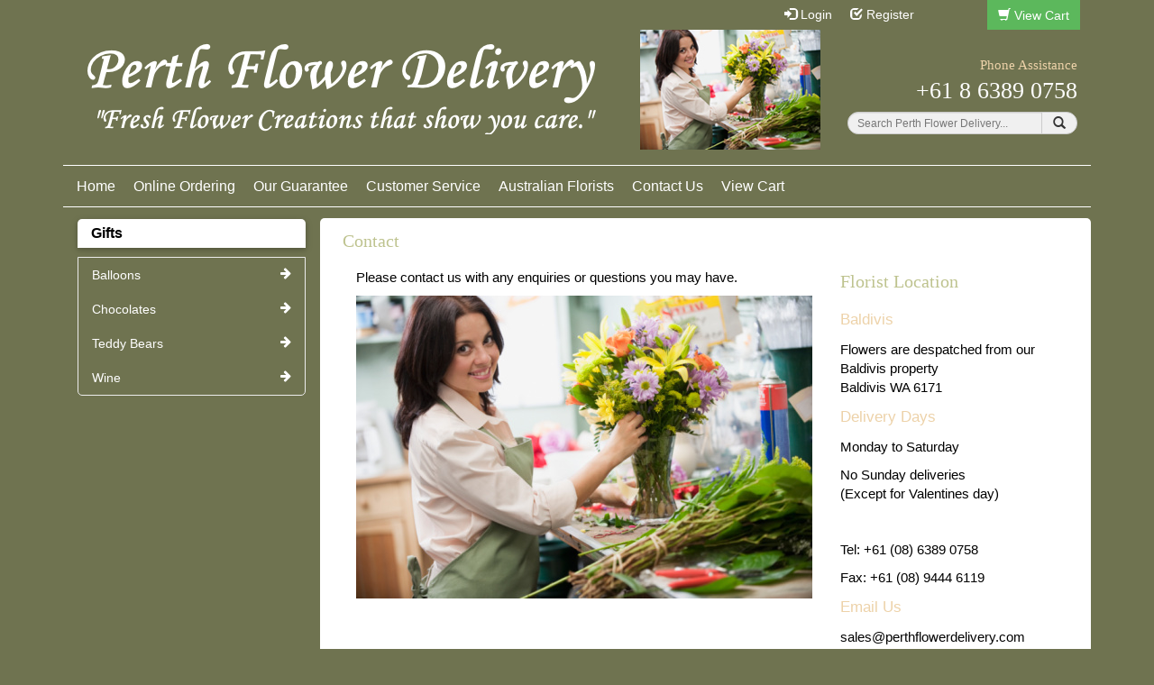

--- FILE ---
content_type: text/html; charset=utf-8
request_url: https://www.perthflowerdelivery.com/contact
body_size: 4179
content:
<!DOCTYPE html>
<!--[if lt IE 7]> <html lang="en" class="no-js lt-ie9 lt-ie8 lt-ie7"> <![endif]-->
<!--[if IE 7]> <html lang="en" class="no-js lt-ie9 lt-ie8"> <![endif]-->
<!--[if IE 8]> <html lang="en" class="no-js lt-ie9"> <![endif]-->
<!--[if gt IE 8]><!--> <html lang="en" class="no-js"> <!--<![endif]-->
  <head>
    <meta charset="utf-8">
    <title>Contact Form - Perth Flower Delivery - Easy Ordering - Perth wide delivery - Fresh Flowers Guarantee</title>
    <link href="/assets/application.css" media="all" rel="stylesheet" type="text/css" />
    <!--JS-->
    <meta content="authenticity_token" name="csrf-param" />
<meta content="LKmEa1rjxx7H773vTbaA2/E2nz57l83TWeCGTUjqHSc=" name="csrf-token" />
    <meta name="viewport" content="width=device-width, initial-scale=1, user-scalable=no">
      <meta name="robots" content="index, follow">
    <meta name="description" content="TODO">
    
    
     
          <meta property="og:title" content="Contact Form - Perth Flower Delivery - Easy Ordering - Perth wide delivery - Fresh Flowers Guarantee" />
      <meta property="og:type" content="website" />
      <meta property="og:image" content="https://www.perthflowerdelivery.com/contactassets/statimages/header_logo.png" />
      <meta property="og:url" content="https://www.perthflowerdelivery.com/contact" />
      <meta property="og:description" content="TODO" />
      <meta property="og:site_name" content="Perth Flower Delivery" />
      <meta property="fb:admins" content="674028147"/>

          <meta name="twitter:card" content="summary">
      <meta name="twitter:title" content="https://www.perthflowerdelivery.com/contact" />
      <meta name="twitter:description" content="TODO" />

    <!--[if lt IE 9]>
      <script src="/assets/html5shiv.js" type="text/javascript"></script>
    <![endif]-->
  

</head>
  <body class="forms new">
    <header id="header">
      
      
      <div class="container">

	<div class="header_one row hidden-xs">

	  <div class="col-lg-8 col-md-7 col-sm-7"></div>
	  <div class="col-lg-4 col-md-5 col-sm-5">
	  		<ul id="account_menu">
				<li class="menu_login"><span class="glyphicon glyphicon-log-in"></span>   <span><a href="/sessions/new" title="Login">Login</a></span></li> 
				<li class="menu_register"><span class="glyphicon glyphicon-check"></span>   <span><a href="/users/new" title="Register">Register</a></span></li> 
			</ul>

			<ul class="main_menu">
				<li class="">&nbsp;</li>
				<li class="cart_links"> <span class="glyphicon glyphicon-shopping-cart"></span>
					<a href="#header_cart" data-toggle="dropdown">
							 <span> 
							<span class="view_cart_text"> View Cart</span></span>
					</a>
				</li>
			</ul>

			<div id="header_cart">
				      <div class="mini_cart">
      
        
        <h3>Shopping Cart</h3>
        <ul class="mini_cart_contents">
          
        </ul>

        <p class='cart_quan'>0</p>

         
        <div class="fake3">There's nothing in your cart yet! </div>
        
      </div>
	
			</div>
	  </div>

	</div>

	<div class="header_two row hidden-xs">
	  <div class="col-md-9 col-sm-9 col-xs-5">
	  	<a href="/" title="Perth Flower Delivery"><img alt="Perth Flower Delivery" class="header_logo img-responsive" src="/assets/statimages/header_logo.png" title="Perth Flower Delivery" /></a>

	  	<div class="header_img hidden-xs hidden-sm hidden-md"> <a href="/" title="Perth Flower Delivery"><img alt="Perth Flower Delivery" class="header_img img-responsive" src="/assets/statimages/buy-flowers-from-me-perth.jpg" title="Perth Flower Delivery" /></a></div>
	  </div>

	  <div class="col-md-3 col-sm-3 header_search">
	  	<span class="header_phone">Phone Assistance</span>
	  	<span class="header_phone_number">+61 8 6389 0758</span>

	    <form accept-charset="UTF-8" action="/products/search" method="post"><div style="margin:0;padding:0;display:inline"><input name="utf8" type="hidden" value="&#x2713;" /><input name="authenticity_token" type="hidden" value="LKmEa1rjxx7H773vTbaA2/E2nz57l83TWeCGTUjqHSc=" /></div>
	      <div class="input-group">
					<input type="text" title="Search Products" class="form-control" name="query" value="" placeholder="Search Perth Flower Delivery...">
					<div class="input-group-btn">
						<button id="product_search_submit" class="btn btn-default" value="submit" type="submit" title="Search Site"><i class="glyphicon glyphicon-search" title="Search"></i></button>
					</div>
				</div>
</form>
	  </div>

	</div>

	<div class="header_mobile row visible-xs" >

	  <div class="col-xs-12"><a href="/" title="Perth Flower Delivery"><img alt="Perth Flower Delivery" class="header_logo img-responsive" src="/assets/statimages/header_logo.png" title="Perth Flower Delivery" /></a></div>

	  <div class="col-xs-12">

			<ul class="main_menu">
				<li><a href="/catDisplay"><i class="fa fa-star"></i>Products</a></li>
				<li><a href="#header_search_mobile" class="header_search_mobile"><i class="fa fa-search"></i>Search</a></li>
				<li class="cart_links"> 
					<a href="#header_cart_mobile"  class="header_cart_mobile">
							<i class="fa fa-shopping-cart"></i>
							<div class="view_cart_text"> View Cart</div>
					</a>
				</li>
			</ul>
	  </div>

	<div id="header_cart_mobile">
		      <div class="mini_cart">
      
        
        <h3>Shopping Cart</h3>
        <ul class="mini_cart_contents">
          
        </ul>

        <p class='cart_quan'>0</p>

         
        <div class="fake3">There's nothing in your cart yet! </div>
        
      </div>
	
	</div>

	<div id="header_search_mobile">
	    <form accept-charset="UTF-8" action="/products/search" method="post"><div style="margin:0;padding:0;display:inline"><input name="utf8" type="hidden" value="&#x2713;" /><input name="authenticity_token" type="hidden" value="LKmEa1rjxx7H773vTbaA2/E2nz57l83TWeCGTUjqHSc=" /></div>
	      <div class="input-group">
			<input type="text" class="form-control" name="query" value="" placeholder="Search Perth Flower Delivery...">
			<div class="input-group-btn">
				<button id="product_search_submit_mobile" title="Search Site" class="btn btn-default" type="submit"><i class="glyphicon glyphicon-search"></i></button>
			</div>
		</div>
</form>	</div>


	</div> 


</div>
    </header>

    <div id="top_navigation" class="hidden-xs hidden-sm">
  <ul id="top_navigation_menu">
        <li >
            <a href="/" target="_self" title="Home">Home</a>
        </li>
        <li >
            <a href="/listProduct/flowers/arrangements" target="_self" title="Online Ordering">Online Ordering</a>
        </li>
        <li >
            <a href="/viewStory/Our-Guarantee" target="_self" title="Our Guarantee">Our Guarantee</a>
        </li>
        <li >
            <a href="/viewStory/Customer-Service" target="_self" title="Customer Service">Customer Service</a>
        </li>
        <li >
            <a href="/viewStory/Australian-Florists" target="_self" title="Australian Florists">Australian Florists</a>
        </li>
        <li >
            <a href="/contact" target="_self" title="Contact Us">Contact Us</a>
        </li>
        <li>
          <a href="/cart" id="top_navigation_view_cart" title="View Cart"><i class='icon-shopping-cart'></i>View Cart</a>

        </li>
  </ul>
</div>

<div class="container container-kill">
<nav class="navbar navbar-default hidden-md hidden-lg">

    <!-- Brand and toggle get grouped for better mobile display -->
    <div class="navbar-header">

      <button type="button" class="hamburger navbar-toggle collapsed" data-toggle="collapse" data-target="#bs-example-navbar-collapse-1"><em></em><em></em><em></em><em></em></button>

      <a class="navbar-brand" href="#">Menu</a>
    </div>

    <!-- Collect the nav links, forms, and other content for toggling -->
    <div class="collapse navbar-collapse" id="bs-example-navbar-collapse-1">
    <ul class="nav navbar-nav">


        
          <li >
            <a href="/" target="_self" title="Home">Home</a>
          </li>
        
          <li >
            <a href="/listProduct/flowers/arrangements" target="_self" title="Online Ordering">Online Ordering</a>
          </li>
        
          <li >
            <a href="/viewStory/Our-Guarantee" target="_self" title="Our Guarantee">Our Guarantee</a>
          </li>
        
          <li >
            <a href="/viewStory/Customer-Service" target="_self" title="Customer Service">Customer Service</a>
          </li>
        
          <li >
            <a href="/viewStory/Australian-Florists" target="_self" title="Australian Florists">Australian Florists</a>
          </li>
        
          <li >
            <a href="/contact" target="_self" title="Contact Us">Contact Us</a>
          </li>
        <li>
          <a href="/cart" title="View Cart"><i class='icon-shopping-cart'></i>View Cart</a>

        </li>
  </ul>

    </div><!-- /.navbar-collapse -->
  
</nav>
</div><!-- /.container-fluid -->

  <div id="body_background">
    <div id="body_container" class="container">
      <div class="row">




        <div id="main_column" class="col-md-9 col-md-push-3 col-sm-12 col-xs-12 white_background">
    
            
            <article id="main_column">
              <div id="form" class="contact" class="container">
  <div class="row">

    <div class="col-xs-12 content_to_top">   
          <h2>Contact</h2>
          
  <div class="story_panel">
    <div class="col-md-8 col-sm-8">
<p>Please contact us with any enquiries or questions you may have.</p>
<p><img class="img-responsive" title="Buy Flowers From Me Perth" src="https://vsrv1assets4.gtp.com.au/clients/p/perthflowerdelivery/images/buy-flowers-from-me-perth.jpg" alt="Buy Flowers From Me Perth" width="506" height="336" /><br /><br /></p>
</div>
<div class="col-md-4 col-sm-4">
<h2>Florist Location</h2>
<h3>Baldivis</h3>
<p>Flowers are despatched from our Baldivis property<br />Baldivis WA 6171</p>
<h3>Delivery Days</h3>
<p>Monday to Saturday</p>
<p>No Sunday deliveries<br />(Except for Valentines day)</p>
<p>&nbsp;</p>
<p>Tel: +61 (08) 6389 0758</p>
<p>Fax: +61 (08) 9444 6119</p>
<h3>Email Us</h3>
<p>sales@perthflowerdelivery.com</p>
<p>&nbsp;</p>
</div>
  </div>

  <div id="call_to_action_panel"></div>

    </div>

<div class="col-md-7 col-xs-12">
  
    <form accept-charset="UTF-8" action="/forms/contact" class="simple_form form-vertical " id="new_contact" method="post" novalidate="novalidate">
<div class='phonetoy'>
  <label for='email'>Don't fill in this field</label>
  <input type='text' name='email' id="email" value=''/>
</div>
<div style="margin:0;padding:0;display:inline"><input name="utf8" type="hidden" value="&#x2713;" /><input name="authenticity_token" type="hidden" value="LKmEa1rjxx7H773vTbaA2/E2nz57l83TWeCGTUjqHSc=" /></div>


      <h2>Enter Your Details to Send a Message to our Team</h2>


      <div class="form-group string required contact_firstName"><label class="string required control-label" for="contact_firstName"><abbr title="required">*</abbr> Name</label><input class="string required form-control" id="contact_firstName" name="contact[firstName]" size="50" type="text" /><span class="help-block"></span></div>
      <div class="form-group email required contact_email"><label class="email required control-label" for="contact_email"><abbr title="required">*</abbr> Email Address</label><input class="string email required form-control form-control" id="contact_email" name="contact[email]" size="50" type="email" /><span class="help-block"></span></div>
      <div class="form-group tel optional contact_phone1"><label class="tel optional control-label" for="contact_phone1">Phone</label><input class="string tel optional form-control form-control" id="contact_phone1" name="contact[phone1]" size="50" type="tel" /><span class="help-block"></span></div>



      <div class="form-group string optional contact_subject"><label class="string optional control-label" for="contact_subject">Subject</label><input class="string optional form-control" id="contact_subject" name="contact[subject]" size="50" type="text" /><span class="help-block"></span></div>
      <div class="form-group text optional contact_message"><label class="text optional control-label" for="contact_message">Message</label><textarea class="text optional form-control span5" cols="40" id="contact_message" name="contact[message]" rows="7">
</textarea><span class="help-block"></span></div>

      <div class="form-actions">
        <input class="btn large color red button" name="commit" type="submit" value="Send" />
      </div>
</form> 

  </div>

  <div class="col-md-6 col-md-offset-1 col-xs-12 content_to_side">
      
  <div class="story_panel">
    
  </div>

  <div id="call_to_action_panel"></div>

  </div>


</div>

    <div class="col-xs-12 content_to_bottom">
        
  <div class="story_panel">
    <script type="text/javascript">// <![CDATA[(function(d, s, id) {  var js, fjs = d.getElementsByTagName(s)[0];  if (d.getElementById(id)) return;  js = d.createElement(s); js.id = id;  js.src = "//connect.facebook.net/en_US/sdk.js#xfbml=1&version=v2.3";  fjs.parentNode.insertBefore(js, fjs);}(document, 'script', 'facebook-jssdk'));// ]]></script><p>&nbsp;</p><p class="fb-like" data-href="https://www.facebook.com/pages/XXXXXX/318754321502758?fref=ts" data-colorscheme="dark" data-layout="standard" data-action="like" data-show-faces="true" data-share="true">&nbsp;</p>
  </div>

  <div id="call_to_action_panel"></div>

    </div>
  </div>
</div>
            </article>
        
        <aside id="left_column" class="col-md-3 col-md-pull-9 hidden-sm hidden-xs">
              
<div id="product_menu">

  <section>

      <h5>Gifts</h5>
      <ul>
          <li>            
            <a href='/listProduct/Gifts/Balloons'> Balloons <i class='fa fa-arrow-right' aria-hidden='true'></i></a>
          </li>
          <li>            
            <a href='/listProduct/Gifts/Chocolates'> Chocolates <i class='fa fa-arrow-right' aria-hidden='true'></i></a>
          </li>
          <li>            
            <a href='/listProduct/Gifts/Teddy-Bears'> Teddy Bears <i class='fa fa-arrow-right' aria-hidden='true'></i></a>
          </li>
          <li>            
            <a href='/listProduct/Gifts/Wine'> Wine <i class='fa fa-arrow-right' aria-hidden='true'></i></a>
          </li>
      </ul>
  </section>


</div>



        </aside>

        </div>
        



        
      </div>
    </div>
  </div>

    <footer id="footer">
      <div class="container">
  <div class="col-md-8 text-center-not-sm text-center-not-md" id="copyright">
    <ul>
      <li data-referer=''>Copyright © 2015 Perth Flower Delivery. All Rights Reserved.</li>
        <li>| 
        <a href="/viewStory/Credits" target="_self" title="Credits">Credits</a>
        </li>
        <li>| 
        <a href="/viewStory/Disclaimer" target="_self" title="Disclaimer">Disclaimer</a>
        </li>
        <li>| 
        <a href="/viewStory/Privacy-Policy" target="_self" title="Privacy Policy">Privacy Policy</a>
        </li>
        <li>| 
        <a href="/viewStory/Security" target="_self" title="Security">Security</a>
        </li>
    </ul> 
  </div>
  <div class="col-md-4 text-center-not-sm text-center-not-md">
    <img src="/assets/statimages/gtp_logo_icon.png" alt='' title='GTP iCommerce Web Design' />
    <a href="https://www.gtp-icommerce.com" target="_blank" title="GTP iCommerce Web Design Perth">GTP&nbsp;iCommerce&nbsp;Web&nbsp;Design</a>
  </div>
</div>

    </footer>

     <noscript>Your browser does not support JavaScript! or Javascript is Turned Off - Please turn it on</noscript>
    <script src="/assets/application.js" type="text/javascript"></script>
  
  </body>
</html>

--- FILE ---
content_type: text/css
request_url: https://www.perthflowerdelivery.com/assets/application.css
body_size: 47697
content:
/*! normalize.css v3.0.1 | MIT License | git.io/normalize */@import url(http://fonts.googleapis.com/css?family=Open+Sans:400,300,600,800,700);html{font-family:sans-serif;-ms-text-size-adjust:100%;-webkit-text-size-adjust:100%}body{margin:0}article,aside,details,figcaption,figure,footer,header,hgroup,main,nav,section,summary{display:block}audio,canvas,progress,video{display:inline-block;vertical-align:baseline}audio:not([controls]){display:none;height:0}[hidden],template{display:none}a{background:transparent}a:active,a:hover{outline:0}abbr[title]{border-bottom:1px dotted}b,strong{font-weight:bold}dfn{font-style:italic}h1{font-size:2em;margin:0.67em 0}mark{background:#ff0;color:#000}small{font-size:80%}sub,sup{font-size:75%;line-height:0;position:relative;vertical-align:baseline}sup{top:-0.5em}sub{bottom:-0.25em}img{border:0}svg:not(:root){overflow:hidden}figure{margin:1em 40px}hr{box-sizing:content-box;height:0}pre{overflow:auto}code,kbd,pre,samp{font-family:monospace, monospace;font-size:1em}button,input,optgroup,select,textarea{color:inherit;font:inherit;margin:0}button{overflow:visible}button,select{text-transform:none}button,html input[type="button"],input[type="reset"],input[type="submit"]{-webkit-appearance:button;cursor:pointer}button[disabled],html input[disabled]{cursor:default}button::-moz-focus-inner,input::-moz-focus-inner{border:0;padding:0}input{line-height:normal}input[type="checkbox"],input[type="radio"]{box-sizing:border-box;padding:0}input[type="number"]::-webkit-inner-spin-button,input[type="number"]::-webkit-outer-spin-button{height:auto}input[type="search"]{-webkit-appearance:textfield;box-sizing:content-box}input[type="search"]::-webkit-search-cancel-button,input[type="search"]::-webkit-search-decoration{-webkit-appearance:none}fieldset{border:1px solid #c0c0c0;margin:0 2px;padding:0.35em 0.625em 0.75em}legend{border:0;padding:0}textarea{overflow:auto}optgroup{font-weight:bold}table{border-collapse:collapse;border-spacing:0}td,th{padding:0}@media print{*{text-shadow:none !important;color:#000 !important;background:transparent !important;box-shadow:none !important}a,a:visited{text-decoration:underline}a[href]:after{content:" (" attr(href) ")"}abbr[title]:after{content:" (" attr(title) ")"}a[href^="javascript:"]:after,a[href^="#"]:after{content:""}pre,blockquote{border:1px solid #999;page-break-inside:avoid}thead{display:table-header-group}tr,img{page-break-inside:avoid}img{max-width:100% !important}p,h2,h3{orphans:3;widows:3}h2,h3{page-break-after:avoid}select{background:#fff !important}.navbar{display:none}.table td,.table th{background-color:#fff !important}.btn>.caret,input[type="submit"]>.caret,.dropup>.btn>.caret,.dropup>input[type="submit"]>.caret{border-top-color:#000 !important}.label{border:1px solid #000}.table{border-collapse:collapse !important}.table-bordered th,.table-bordered td{border:1px solid #ddd !important}}@font-face{font-family:'Glyphicons Halflings';src:url("../fonts/bootstrap/glyphicons-halflings-regular.eot");src:url("../fonts/bootstrap/glyphicons-halflings-regular.eot?#iefix") format("embedded-opentype"),url("../fonts/bootstrap/glyphicons-halflings-regular.woff") format("woff"),url("../fonts/bootstrap/glyphicons-halflings-regular.ttf") format("truetype"),url("../fonts/bootstrap/glyphicons-halflings-regular.svg#glyphicons_halflingsregular") format("svg")}.glyphicon{position:relative;top:1px;display:inline-block;font-family:'Glyphicons Halflings';font-style:normal;font-weight:normal;line-height:1;-webkit-font-smoothing:antialiased;-moz-osx-font-smoothing:grayscale}.glyphicon-asterisk:before{content:"\2a"}.glyphicon-plus:before{content:"\2b"}.glyphicon-euro:before{content:"\20ac"}.glyphicon-minus:before{content:"\2212"}.glyphicon-cloud:before{content:"\2601"}.glyphicon-envelope:before{content:"\2709"}.glyphicon-pencil:before{content:"\270f"}.glyphicon-glass:before{content:"\e001"}.glyphicon-music:before{content:"\e002"}.glyphicon-search:before{content:"\e003"}.glyphicon-heart:before{content:"\e005"}.glyphicon-star:before{content:"\e006"}.glyphicon-star-empty:before{content:"\e007"}.glyphicon-user:before{content:"\e008"}.glyphicon-film:before{content:"\e009"}.glyphicon-th-large:before{content:"\e010"}.glyphicon-th:before{content:"\e011"}.glyphicon-th-list:before{content:"\e012"}.glyphicon-ok:before{content:"\e013"}.glyphicon-remove:before{content:"\e014"}.glyphicon-zoom-in:before{content:"\e015"}.glyphicon-zoom-out:before{content:"\e016"}.glyphicon-off:before{content:"\e017"}.glyphicon-signal:before{content:"\e018"}.glyphicon-cog:before{content:"\e019"}.glyphicon-trash:before{content:"\e020"}.glyphicon-home:before{content:"\e021"}.glyphicon-file:before{content:"\e022"}.glyphicon-time:before{content:"\e023"}.glyphicon-road:before{content:"\e024"}.glyphicon-download-alt:before{content:"\e025"}.glyphicon-download:before{content:"\e026"}.glyphicon-upload:before{content:"\e027"}.glyphicon-inbox:before{content:"\e028"}.glyphicon-play-circle:before{content:"\e029"}.glyphicon-repeat:before{content:"\e030"}.glyphicon-refresh:before{content:"\e031"}.glyphicon-list-alt:before{content:"\e032"}.glyphicon-lock:before{content:"\e033"}.glyphicon-flag:before{content:"\e034"}.glyphicon-headphones:before{content:"\e035"}.glyphicon-volume-off:before{content:"\e036"}.glyphicon-volume-down:before{content:"\e037"}.glyphicon-volume-up:before{content:"\e038"}.glyphicon-qrcode:before{content:"\e039"}.glyphicon-barcode:before{content:"\e040"}.glyphicon-tag:before{content:"\e041"}.glyphicon-tags:before{content:"\e042"}.glyphicon-book:before{content:"\e043"}.glyphicon-bookmark:before{content:"\e044"}.glyphicon-print:before{content:"\e045"}.glyphicon-camera:before{content:"\e046"}.glyphicon-font:before{content:"\e047"}.glyphicon-bold:before{content:"\e048"}.glyphicon-italic:before{content:"\e049"}.glyphicon-text-height:before{content:"\e050"}.glyphicon-text-width:before{content:"\e051"}.glyphicon-align-left:before{content:"\e052"}.glyphicon-align-center:before{content:"\e053"}.glyphicon-align-right:before{content:"\e054"}.glyphicon-align-justify:before{content:"\e055"}.glyphicon-list:before{content:"\e056"}.glyphicon-indent-left:before{content:"\e057"}.glyphicon-indent-right:before{content:"\e058"}.glyphicon-facetime-video:before{content:"\e059"}.glyphicon-picture:before{content:"\e060"}.glyphicon-map-marker:before{content:"\e062"}.glyphicon-adjust:before{content:"\e063"}.glyphicon-tint:before{content:"\e064"}.glyphicon-edit:before{content:"\e065"}.glyphicon-share:before{content:"\e066"}.glyphicon-check:before{content:"\e067"}.glyphicon-move:before{content:"\e068"}.glyphicon-step-backward:before{content:"\e069"}.glyphicon-fast-backward:before{content:"\e070"}.glyphicon-backward:before{content:"\e071"}.glyphicon-play:before{content:"\e072"}.glyphicon-pause:before{content:"\e073"}.glyphicon-stop:before{content:"\e074"}.glyphicon-forward:before{content:"\e075"}.glyphicon-fast-forward:before{content:"\e076"}.glyphicon-step-forward:before{content:"\e077"}.glyphicon-eject:before{content:"\e078"}.glyphicon-chevron-left:before{content:"\e079"}.glyphicon-chevron-right:before{content:"\e080"}.glyphicon-plus-sign:before{content:"\e081"}.glyphicon-minus-sign:before{content:"\e082"}.glyphicon-remove-sign:before{content:"\e083"}.glyphicon-ok-sign:before{content:"\e084"}.glyphicon-question-sign:before{content:"\e085"}.glyphicon-info-sign:before{content:"\e086"}.glyphicon-screenshot:before{content:"\e087"}.glyphicon-remove-circle:before{content:"\e088"}.glyphicon-ok-circle:before{content:"\e089"}.glyphicon-ban-circle:before{content:"\e090"}.glyphicon-arrow-left:before{content:"\e091"}.glyphicon-arrow-right:before{content:"\e092"}.glyphicon-arrow-up:before{content:"\e093"}.glyphicon-arrow-down:before{content:"\e094"}.glyphicon-share-alt:before{content:"\e095"}.glyphicon-resize-full:before{content:"\e096"}.glyphicon-resize-small:before{content:"\e097"}.glyphicon-exclamation-sign:before{content:"\e101"}.glyphicon-gift:before{content:"\e102"}.glyphicon-leaf:before{content:"\e103"}.glyphicon-fire:before{content:"\e104"}.glyphicon-eye-open:before{content:"\e105"}.glyphicon-eye-close:before{content:"\e106"}.glyphicon-warning-sign:before{content:"\e107"}.glyphicon-plane:before{content:"\e108"}.glyphicon-calendar:before{content:"\e109"}.glyphicon-random:before{content:"\e110"}.glyphicon-comment:before{content:"\e111"}.glyphicon-magnet:before{content:"\e112"}.glyphicon-chevron-up:before{content:"\e113"}.glyphicon-chevron-down:before{content:"\e114"}.glyphicon-retweet:before{content:"\e115"}.glyphicon-shopping-cart:before{content:"\e116"}.glyphicon-folder-close:before{content:"\e117"}.glyphicon-folder-open:before{content:"\e118"}.glyphicon-resize-vertical:before{content:"\e119"}.glyphicon-resize-horizontal:before{content:"\e120"}.glyphicon-hdd:before{content:"\e121"}.glyphicon-bullhorn:before{content:"\e122"}.glyphicon-bell:before{content:"\e123"}.glyphicon-certificate:before{content:"\e124"}.glyphicon-thumbs-up:before{content:"\e125"}.glyphicon-thumbs-down:before{content:"\e126"}.glyphicon-hand-right:before{content:"\e127"}.glyphicon-hand-left:before{content:"\e128"}.glyphicon-hand-up:before{content:"\e129"}.glyphicon-hand-down:before{content:"\e130"}.glyphicon-circle-arrow-right:before{content:"\e131"}.glyphicon-circle-arrow-left:before{content:"\e132"}.glyphicon-circle-arrow-up:before{content:"\e133"}.glyphicon-circle-arrow-down:before{content:"\e134"}.glyphicon-globe:before{content:"\e135"}.glyphicon-wrench:before{content:"\e136"}.glyphicon-tasks:before{content:"\e137"}.glyphicon-filter:before{content:"\e138"}.glyphicon-briefcase:before{content:"\e139"}.glyphicon-fullscreen:before{content:"\e140"}.glyphicon-dashboard:before{content:"\e141"}.glyphicon-paperclip:before{content:"\e142"}.glyphicon-heart-empty:before{content:"\e143"}.glyphicon-link:before{content:"\e144"}.glyphicon-phone:before{content:"\e145"}.glyphicon-pushpin:before{content:"\e146"}.glyphicon-usd:before{content:"\e148"}.glyphicon-gbp:before{content:"\e149"}.glyphicon-sort:before{content:"\e150"}.glyphicon-sort-by-alphabet:before{content:"\e151"}.glyphicon-sort-by-alphabet-alt:before{content:"\e152"}.glyphicon-sort-by-order:before{content:"\e153"}.glyphicon-sort-by-order-alt:before{content:"\e154"}.glyphicon-sort-by-attributes:before{content:"\e155"}.glyphicon-sort-by-attributes-alt:before{content:"\e156"}.glyphicon-unchecked:before{content:"\e157"}.glyphicon-expand:before{content:"\e158"}.glyphicon-collapse-down:before{content:"\e159"}.glyphicon-collapse-up:before{content:"\e160"}.glyphicon-log-in:before{content:"\e161"}.glyphicon-flash:before{content:"\e162"}.glyphicon-log-out:before{content:"\e163"}.glyphicon-new-window:before{content:"\e164"}.glyphicon-record:before{content:"\e165"}.glyphicon-save:before{content:"\e166"}.glyphicon-open:before{content:"\e167"}.glyphicon-saved:before{content:"\e168"}.glyphicon-import:before{content:"\e169"}.glyphicon-export:before{content:"\e170"}.glyphicon-send:before{content:"\e171"}.glyphicon-floppy-disk:before{content:"\e172"}.glyphicon-floppy-saved:before{content:"\e173"}.glyphicon-floppy-remove:before{content:"\e174"}.glyphicon-floppy-save:before{content:"\e175"}.glyphicon-floppy-open:before{content:"\e176"}.glyphicon-credit-card:before{content:"\e177"}.glyphicon-transfer:before{content:"\e178"}.glyphicon-cutlery:before{content:"\e179"}.glyphicon-header:before{content:"\e180"}.glyphicon-compressed:before{content:"\e181"}.glyphicon-earphone:before{content:"\e182"}.glyphicon-phone-alt:before{content:"\e183"}.glyphicon-tower:before{content:"\e184"}.glyphicon-stats:before{content:"\e185"}.glyphicon-sd-video:before{content:"\e186"}.glyphicon-hd-video:before{content:"\e187"}.glyphicon-subtitles:before{content:"\e188"}.glyphicon-sound-stereo:before{content:"\e189"}.glyphicon-sound-dolby:before{content:"\e190"}.glyphicon-sound-5-1:before{content:"\e191"}.glyphicon-sound-6-1:before{content:"\e192"}.glyphicon-sound-7-1:before{content:"\e193"}.glyphicon-copyright-mark:before{content:"\e194"}.glyphicon-registration-mark:before{content:"\e195"}.glyphicon-cloud-download:before{content:"\e197"}.glyphicon-cloud-upload:before{content:"\e198"}.glyphicon-tree-conifer:before{content:"\e199"}.glyphicon-tree-deciduous:before{content:"\e200"}*{box-sizing:border-box}*:before,*:after{box-sizing:border-box}html{font-size:10px;-webkit-tap-highlight-color:transparent}body{font-family:"Helvetica Neue",Helvetica,Arial,sans-serif;font-size:14px;line-height:1.428571429;color:#333;background-color:#fff}input,button,select,textarea{font-family:inherit;font-size:inherit;line-height:inherit}a{color:#428bca;text-decoration:none}a:hover,a:focus{color:#2a6496;text-decoration:underline}a:focus{outline:thin dotted;outline:5px auto -webkit-focus-ring-color;outline-offset:-2px}figure{margin:0}img{vertical-align:middle}.img-responsive{display:block;width:100% \9;max-width:100%;height:auto}.img-rounded{border-radius:6px}.img-thumbnail{padding:4px;line-height:1.428571429;background-color:#fff;border:1px solid #ddd;border-radius:4px;-webkit-transition:all 0.2s ease-in-out;transition:all 0.2s ease-in-out;display:inline-block;width:100% \9;max-width:100%;height:auto}.img-circle{border-radius:50%}hr{margin-top:20px;margin-bottom:20px;border:0;border-top:1px solid #eee}.sr-only{position:absolute;width:1px;height:1px;margin:-1px;padding:0;overflow:hidden;clip:rect(0, 0, 0, 0);border:0}.sr-only-focusable:active,.sr-only-focusable:focus{position:static;width:auto;height:auto;margin:0;overflow:visible;clip:auto}h1,h2,h3,h4,h5,h6,.h1,.h2,.h3,.h4,.h5,.h6{font-family:inherit;font-weight:500;line-height:1.1;color:inherit}h1 small,h1 .small,h2 small,h2 .small,h3 small,h3 .small,h4 small,h4 .small,h5 small,h5 .small,h6 small,h6 .small,.h1 small,.h1 .small,.h2 small,.h2 .small,.h3 small,.h3 .small,.h4 small,.h4 .small,.h5 small,.h5 .small,.h6 small,.h6 .small{font-weight:normal;line-height:1;color:#777}h1,.h1,h2,.h2,h3,.h3{margin-top:20px;margin-bottom:10px}h1 small,h1 .small,.h1 small,.h1 .small,h2 small,h2 .small,.h2 small,.h2 .small,h3 small,h3 .small,.h3 small,.h3 .small{font-size:65%}h4,.h4,h5,.h5,h6,.h6{margin-top:10px;margin-bottom:10px}h4 small,h4 .small,.h4 small,.h4 .small,h5 small,h5 .small,.h5 small,.h5 .small,h6 small,h6 .small,.h6 small,.h6 .small{font-size:75%}h1,.h1{font-size:36px}h2,.h2{font-size:30px}h3,.h3{font-size:24px}h4,.h4{font-size:18px}h5,.h5{font-size:14px}h6,.h6{font-size:12px}p{margin:0 0 10px}.lead{margin-bottom:20px;font-size:16px;font-weight:300;line-height:1.4}@media (min-width: 768px){.lead{font-size:21px}}small,.small{font-size:85%}cite{font-style:normal}mark,.mark{background-color:#fcf8e3;padding:.2em}.text-left{text-align:left}.text-right{text-align:right}.text-center{text-align:center}.text-justify{text-align:justify}.text-nowrap{white-space:nowrap}.text-lowercase{text-transform:lowercase}.text-uppercase{text-transform:uppercase}.text-capitalize{text-transform:capitalize}.text-muted{color:#777}.text-primary{color:#428bca}a.text-primary:hover{color:#3071a9}.text-success{color:#3c763d}a.text-success:hover{color:#2b542c}.text-info{color:#31708f}a.text-info:hover{color:#245269}.text-warning{color:#8a6d3b}a.text-warning:hover{color:#66512c}.text-danger{color:#a94442}a.text-danger:hover{color:#843534}.bg-primary{color:#fff}.bg-primary{background-color:#428bca}a.bg-primary:hover{background-color:#3071a9}.bg-success{background-color:#dff0d8}a.bg-success:hover{background-color:#c1e2b3}.bg-info{background-color:#d9edf7}a.bg-info:hover{background-color:#afd9ee}.bg-warning{background-color:#fcf8e3}a.bg-warning:hover{background-color:#f7ecb5}.bg-danger{background-color:#f2dede}a.bg-danger:hover{background-color:#e4b9b9}.page-header{padding-bottom:9px;margin:40px 0 20px;border-bottom:1px solid #eee}ul,ol{margin-top:0;margin-bottom:10px}ul ul,ul ol,ol ul,ol ol{margin-bottom:0}.list-unstyled,.list-inline{padding-left:0;list-style:none}.list-inline{margin-left:-5px}.list-inline>li{display:inline-block;padding-left:5px;padding-right:5px}dl{margin-top:0;margin-bottom:20px}dt,dd{line-height:1.428571429}dt{font-weight:bold}dd{margin-left:0}.dl-horizontal dd:before,.dl-horizontal dd:after{content:" ";display:table}.dl-horizontal dd:after{clear:both}@media (min-width: 768px){.dl-horizontal dt{float:left;width:160px;clear:left;text-align:right;overflow:hidden;text-overflow:ellipsis;white-space:nowrap}.dl-horizontal dd{margin-left:180px}}abbr[title],abbr[data-original-title]{cursor:help;border-bottom:1px dotted #777}.initialism{font-size:90%;text-transform:uppercase}blockquote{padding:10px 20px;margin:0 0 20px;font-size:17.5px;border-left:5px solid #eee}blockquote p:last-child,blockquote ul:last-child,blockquote ol:last-child{margin-bottom:0}blockquote footer,blockquote small,blockquote .small{display:block;font-size:80%;line-height:1.428571429;color:#777}blockquote footer:before,blockquote small:before,blockquote .small:before{content:'\2014 \00A0'}.blockquote-reverse,blockquote.pull-right{padding-right:15px;padding-left:0;border-right:5px solid #eee;border-left:0;text-align:right}.blockquote-reverse footer:before,.blockquote-reverse small:before,.blockquote-reverse .small:before,blockquote.pull-right footer:before,blockquote.pull-right small:before,blockquote.pull-right .small:before{content:''}.blockquote-reverse footer:after,.blockquote-reverse small:after,.blockquote-reverse .small:after,blockquote.pull-right footer:after,blockquote.pull-right small:after,blockquote.pull-right .small:after{content:'\00A0 \2014'}blockquote:before,blockquote:after{content:""}address{margin-bottom:20px;font-style:normal;line-height:1.428571429}code,kbd,pre,samp{font-family:Menlo,Monaco,Consolas,"Courier New",monospace}code{padding:2px 4px;font-size:90%;color:#c7254e;background-color:#f9f2f4;border-radius:4px}kbd{padding:2px 4px;font-size:90%;color:#fff;background-color:#333;border-radius:3px;box-shadow:inset 0 -1px 0 rgba(0,0,0,0.25)}kbd kbd{padding:0;font-size:100%;box-shadow:none}pre{display:block;padding:9.5px;margin:0 0 10px;font-size:13px;line-height:1.428571429;word-break:break-all;word-wrap:break-word;color:#333;background-color:#f5f5f5;border:1px solid #ccc;border-radius:4px}pre code{padding:0;font-size:inherit;color:inherit;white-space:pre-wrap;background-color:transparent;border-radius:0}.pre-scrollable{max-height:340px;overflow-y:scroll}.container,#top_navigation,#product_navigation,#features_navigation{margin-right:auto;margin-left:auto;padding-left:15px;padding-right:15px}.container:before,#top_navigation:before,#product_navigation:before,#features_navigation:before,.container:after,#top_navigation:after,#product_navigation:after,#features_navigation:after{content:" ";display:table}.container:after,#top_navigation:after,#product_navigation:after,#features_navigation:after{clear:both}@media (min-width: 768px){.container,#top_navigation,#product_navigation,#features_navigation{width:750px}}@media (min-width: 992px){.container,#top_navigation,#product_navigation,#features_navigation{width:970px}}@media (min-width: 1200px){.container,#top_navigation,#product_navigation,#features_navigation{width:1170px}}.container-fluid{margin-right:auto;margin-left:auto;padding-left:15px;padding-right:15px}.container-fluid:before,.container-fluid:after{content:" ";display:table}.container-fluid:after{clear:both}.row{margin-left:-15px;margin-right:-15px}.row:before,.row:after{content:" ";display:table}.row:after{clear:both}.col-xs-1,.col-sm-1,.col-md-1,.col-lg-1,.col-xs-2,.col-sm-2,.col-md-2,.col-lg-2,.col-xs-3,.col-sm-3,.col-md-3,.col-lg-3,.col-xs-4,.col-sm-4,.col-md-4,.col-lg-4,.col-xs-5,.col-sm-5,.col-md-5,.col-lg-5,.col-xs-6,.col-sm-6,.col-md-6,.col-lg-6,.col-xs-7,.col-sm-7,.col-md-7,.col-lg-7,.col-xs-8,.col-sm-8,.col-md-8,.col-lg-8,.col-xs-9,.col-sm-9,.col-md-9,.col-lg-9,.col-xs-10,.col-sm-10,.col-md-10,.col-lg-10,.col-xs-11,.col-sm-11,.col-md-11,.col-lg-11,.col-xs-12,.col-sm-12,.col-md-12,.col-lg-12{position:relative;min-height:1px;padding-left:15px;padding-right:15px}.col-xs-1,.col-xs-2,.col-xs-3,.col-xs-4,.col-xs-5,.col-xs-6,.col-xs-7,.col-xs-8,.col-xs-9,.col-xs-10,.col-xs-11,.col-xs-12{float:left}.col-xs-1{width:8.3333333333%}.col-xs-2{width:16.6666666667%}.col-xs-3{width:25%}.col-xs-4{width:33.3333333333%}.col-xs-5{width:41.6666666667%}.col-xs-6{width:50%}.col-xs-7{width:58.3333333333%}.col-xs-8{width:66.6666666667%}.col-xs-9{width:75%}.col-xs-10{width:83.3333333333%}.col-xs-11{width:91.6666666667%}.col-xs-12{width:100%}.col-xs-pull-0{right:auto}.col-xs-pull-1{right:8.3333333333%}.col-xs-pull-2{right:16.6666666667%}.col-xs-pull-3{right:25%}.col-xs-pull-4{right:33.3333333333%}.col-xs-pull-5{right:41.6666666667%}.col-xs-pull-6{right:50%}.col-xs-pull-7{right:58.3333333333%}.col-xs-pull-8{right:66.6666666667%}.col-xs-pull-9{right:75%}.col-xs-pull-10{right:83.3333333333%}.col-xs-pull-11{right:91.6666666667%}.col-xs-pull-12{right:100%}.col-xs-push-0{left:auto}.col-xs-push-1{left:8.3333333333%}.col-xs-push-2{left:16.6666666667%}.col-xs-push-3{left:25%}.col-xs-push-4{left:33.3333333333%}.col-xs-push-5{left:41.6666666667%}.col-xs-push-6{left:50%}.col-xs-push-7{left:58.3333333333%}.col-xs-push-8{left:66.6666666667%}.col-xs-push-9{left:75%}.col-xs-push-10{left:83.3333333333%}.col-xs-push-11{left:91.6666666667%}.col-xs-push-12{left:100%}.col-xs-offset-0{margin-left:0%}.col-xs-offset-1{margin-left:8.3333333333%}.col-xs-offset-2{margin-left:16.6666666667%}.col-xs-offset-3{margin-left:25%}.col-xs-offset-4{margin-left:33.3333333333%}.col-xs-offset-5{margin-left:41.6666666667%}.col-xs-offset-6{margin-left:50%}.col-xs-offset-7{margin-left:58.3333333333%}.col-xs-offset-8{margin-left:66.6666666667%}.col-xs-offset-9{margin-left:75%}.col-xs-offset-10{margin-left:83.3333333333%}.col-xs-offset-11{margin-left:91.6666666667%}.col-xs-offset-12{margin-left:100%}@media (min-width: 768px){.col-sm-1,.col-sm-2,.col-sm-3,.col-sm-4,.col-sm-5,.col-sm-6,.col-sm-7,.col-sm-8,.col-sm-9,.col-sm-10,.col-sm-11,.col-sm-12{float:left}.col-sm-1{width:8.3333333333%}.col-sm-2{width:16.6666666667%}.col-sm-3{width:25%}.col-sm-4{width:33.3333333333%}.col-sm-5{width:41.6666666667%}.col-sm-6{width:50%}.col-sm-7{width:58.3333333333%}.col-sm-8{width:66.6666666667%}.col-sm-9{width:75%}.col-sm-10{width:83.3333333333%}.col-sm-11{width:91.6666666667%}.col-sm-12{width:100%}.col-sm-pull-0{right:auto}.col-sm-pull-1{right:8.3333333333%}.col-sm-pull-2{right:16.6666666667%}.col-sm-pull-3{right:25%}.col-sm-pull-4{right:33.3333333333%}.col-sm-pull-5{right:41.6666666667%}.col-sm-pull-6{right:50%}.col-sm-pull-7{right:58.3333333333%}.col-sm-pull-8{right:66.6666666667%}.col-sm-pull-9{right:75%}.col-sm-pull-10{right:83.3333333333%}.col-sm-pull-11{right:91.6666666667%}.col-sm-pull-12{right:100%}.col-sm-push-0{left:auto}.col-sm-push-1{left:8.3333333333%}.col-sm-push-2{left:16.6666666667%}.col-sm-push-3{left:25%}.col-sm-push-4{left:33.3333333333%}.col-sm-push-5{left:41.6666666667%}.col-sm-push-6{left:50%}.col-sm-push-7{left:58.3333333333%}.col-sm-push-8{left:66.6666666667%}.col-sm-push-9{left:75%}.col-sm-push-10{left:83.3333333333%}.col-sm-push-11{left:91.6666666667%}.col-sm-push-12{left:100%}.col-sm-offset-0{margin-left:0%}.col-sm-offset-1{margin-left:8.3333333333%}.col-sm-offset-2{margin-left:16.6666666667%}.col-sm-offset-3{margin-left:25%}.col-sm-offset-4{margin-left:33.3333333333%}.col-sm-offset-5{margin-left:41.6666666667%}.col-sm-offset-6{margin-left:50%}.col-sm-offset-7{margin-left:58.3333333333%}.col-sm-offset-8{margin-left:66.6666666667%}.col-sm-offset-9{margin-left:75%}.col-sm-offset-10{margin-left:83.3333333333%}.col-sm-offset-11{margin-left:91.6666666667%}.col-sm-offset-12{margin-left:100%}}@media (min-width: 992px){.col-md-1,.col-md-2,.col-md-3,.col-md-4,.col-md-5,.col-md-6,.col-md-7,.col-md-8,.col-md-9,.col-md-10,.col-md-11,.col-md-12{float:left}.col-md-1{width:8.3333333333%}.col-md-2{width:16.6666666667%}.col-md-3{width:25%}.col-md-4{width:33.3333333333%}.col-md-5{width:41.6666666667%}.col-md-6{width:50%}.col-md-7{width:58.3333333333%}.col-md-8{width:66.6666666667%}.col-md-9{width:75%}.col-md-10{width:83.3333333333%}.col-md-11{width:91.6666666667%}.col-md-12{width:100%}.col-md-pull-0{right:auto}.col-md-pull-1{right:8.3333333333%}.col-md-pull-2{right:16.6666666667%}.col-md-pull-3{right:25%}.col-md-pull-4{right:33.3333333333%}.col-md-pull-5{right:41.6666666667%}.col-md-pull-6{right:50%}.col-md-pull-7{right:58.3333333333%}.col-md-pull-8{right:66.6666666667%}.col-md-pull-9{right:75%}.col-md-pull-10{right:83.3333333333%}.col-md-pull-11{right:91.6666666667%}.col-md-pull-12{right:100%}.col-md-push-0{left:auto}.col-md-push-1{left:8.3333333333%}.col-md-push-2{left:16.6666666667%}.col-md-push-3{left:25%}.col-md-push-4{left:33.3333333333%}.col-md-push-5{left:41.6666666667%}.col-md-push-6{left:50%}.col-md-push-7{left:58.3333333333%}.col-md-push-8{left:66.6666666667%}.col-md-push-9{left:75%}.col-md-push-10{left:83.3333333333%}.col-md-push-11{left:91.6666666667%}.col-md-push-12{left:100%}.col-md-offset-0{margin-left:0%}.col-md-offset-1{margin-left:8.3333333333%}.col-md-offset-2{margin-left:16.6666666667%}.col-md-offset-3{margin-left:25%}.col-md-offset-4{margin-left:33.3333333333%}.col-md-offset-5{margin-left:41.6666666667%}.col-md-offset-6{margin-left:50%}.col-md-offset-7{margin-left:58.3333333333%}.col-md-offset-8{margin-left:66.6666666667%}.col-md-offset-9{margin-left:75%}.col-md-offset-10{margin-left:83.3333333333%}.col-md-offset-11{margin-left:91.6666666667%}.col-md-offset-12{margin-left:100%}}@media (min-width: 1200px){.col-lg-1,.col-lg-2,.col-lg-3,.col-lg-4,.col-lg-5,.col-lg-6,.col-lg-7,.col-lg-8,.col-lg-9,.col-lg-10,.col-lg-11,.col-lg-12{float:left}.col-lg-1{width:8.3333333333%}.col-lg-2{width:16.6666666667%}.col-lg-3{width:25%}.col-lg-4{width:33.3333333333%}.col-lg-5{width:41.6666666667%}.col-lg-6{width:50%}.col-lg-7{width:58.3333333333%}.col-lg-8{width:66.6666666667%}.col-lg-9{width:75%}.col-lg-10{width:83.3333333333%}.col-lg-11{width:91.6666666667%}.col-lg-12{width:100%}.col-lg-pull-0{right:auto}.col-lg-pull-1{right:8.3333333333%}.col-lg-pull-2{right:16.6666666667%}.col-lg-pull-3{right:25%}.col-lg-pull-4{right:33.3333333333%}.col-lg-pull-5{right:41.6666666667%}.col-lg-pull-6{right:50%}.col-lg-pull-7{right:58.3333333333%}.col-lg-pull-8{right:66.6666666667%}.col-lg-pull-9{right:75%}.col-lg-pull-10{right:83.3333333333%}.col-lg-pull-11{right:91.6666666667%}.col-lg-pull-12{right:100%}.col-lg-push-0{left:auto}.col-lg-push-1{left:8.3333333333%}.col-lg-push-2{left:16.6666666667%}.col-lg-push-3{left:25%}.col-lg-push-4{left:33.3333333333%}.col-lg-push-5{left:41.6666666667%}.col-lg-push-6{left:50%}.col-lg-push-7{left:58.3333333333%}.col-lg-push-8{left:66.6666666667%}.col-lg-push-9{left:75%}.col-lg-push-10{left:83.3333333333%}.col-lg-push-11{left:91.6666666667%}.col-lg-push-12{left:100%}.col-lg-offset-0{margin-left:0%}.col-lg-offset-1{margin-left:8.3333333333%}.col-lg-offset-2{margin-left:16.6666666667%}.col-lg-offset-3{margin-left:25%}.col-lg-offset-4{margin-left:33.3333333333%}.col-lg-offset-5{margin-left:41.6666666667%}.col-lg-offset-6{margin-left:50%}.col-lg-offset-7{margin-left:58.3333333333%}.col-lg-offset-8{margin-left:66.6666666667%}.col-lg-offset-9{margin-left:75%}.col-lg-offset-10{margin-left:83.3333333333%}.col-lg-offset-11{margin-left:91.6666666667%}.col-lg-offset-12{margin-left:100%}}table{background-color:transparent}th{text-align:left}.table{width:100%;max-width:100%;margin-bottom:20px}.table>thead>tr>th,.table>thead>tr>td,.table>tbody>tr>th,.table>tbody>tr>td,.table>tfoot>tr>th,.table>tfoot>tr>td{padding:8px;line-height:1.428571429;vertical-align:top;border-top:1px solid #ddd}.table>thead>tr>th{vertical-align:bottom;border-bottom:2px solid #ddd}.table>caption+thead>tr:first-child>th,.table>caption+thead>tr:first-child>td,.table>colgroup+thead>tr:first-child>th,.table>colgroup+thead>tr:first-child>td,.table>thead:first-child>tr:first-child>th,.table>thead:first-child>tr:first-child>td{border-top:0}.table>tbody+tbody{border-top:2px solid #ddd}.table .table{background-color:#fff}.table-condensed>thead>tr>th,.table-condensed>thead>tr>td,.table-condensed>tbody>tr>th,.table-condensed>tbody>tr>td,.table-condensed>tfoot>tr>th,.table-condensed>tfoot>tr>td{padding:5px}.table-bordered{border:1px solid #ddd}.table-bordered>thead>tr>th,.table-bordered>thead>tr>td,.table-bordered>tbody>tr>th,.table-bordered>tbody>tr>td,.table-bordered>tfoot>tr>th,.table-bordered>tfoot>tr>td{border:1px solid #ddd}.table-bordered>thead>tr>th,.table-bordered>thead>tr>td{border-bottom-width:2px}.table-striped>tbody>tr:nth-child(odd)>td,.table-striped>tbody>tr:nth-child(odd)>th{background-color:#f9f9f9}.table-hover>tbody>tr:hover>td,.table-hover>tbody>tr:hover>th{background-color:#f5f5f5}table col[class*="col-"]{position:static;float:none;display:table-column}table td[class*="col-"],table th[class*="col-"]{position:static;float:none;display:table-cell}.table>thead>tr>td.active,.table>thead>tr>th.active,.table>thead>tr.active>td,.table>thead>tr.active>th,.table>tbody>tr>td.active,.table>tbody>tr>th.active,.table>tbody>tr.active>td,.table>tbody>tr.active>th,.table>tfoot>tr>td.active,.table>tfoot>tr>th.active,.table>tfoot>tr.active>td,.table>tfoot>tr.active>th{background-color:#f5f5f5}.table-hover>tbody>tr>td.active:hover,.table-hover>tbody>tr>th.active:hover,.table-hover>tbody>tr.active:hover>td,.table-hover>tbody>tr:hover>.active,.table-hover>tbody>tr.active:hover>th{background-color:#e8e8e8}.table>thead>tr>td.success,.table>thead>tr>th.success,.table>thead>tr.success>td,.table>thead>tr.success>th,.table>tbody>tr>td.success,.table>tbody>tr>th.success,.table>tbody>tr.success>td,.table>tbody>tr.success>th,.table>tfoot>tr>td.success,.table>tfoot>tr>th.success,.table>tfoot>tr.success>td,.table>tfoot>tr.success>th{background-color:#dff0d8}.table-hover>tbody>tr>td.success:hover,.table-hover>tbody>tr>th.success:hover,.table-hover>tbody>tr.success:hover>td,.table-hover>tbody>tr:hover>.success,.table-hover>tbody>tr.success:hover>th{background-color:#d0e9c6}.table>thead>tr>td.info,.table>thead>tr>th.info,.table>thead>tr.info>td,.table>thead>tr.info>th,.table>tbody>tr>td.info,.table>tbody>tr>th.info,.table>tbody>tr.info>td,.table>tbody>tr.info>th,.table>tfoot>tr>td.info,.table>tfoot>tr>th.info,.table>tfoot>tr.info>td,.table>tfoot>tr.info>th{background-color:#d9edf7}.table-hover>tbody>tr>td.info:hover,.table-hover>tbody>tr>th.info:hover,.table-hover>tbody>tr.info:hover>td,.table-hover>tbody>tr:hover>.info,.table-hover>tbody>tr.info:hover>th{background-color:#c4e3f3}.table>thead>tr>td.warning,.table>thead>tr>th.warning,.table>thead>tr.warning>td,.table>thead>tr.warning>th,.table>tbody>tr>td.warning,.table>tbody>tr>th.warning,.table>tbody>tr.warning>td,.table>tbody>tr.warning>th,.table>tfoot>tr>td.warning,.table>tfoot>tr>th.warning,.table>tfoot>tr.warning>td,.table>tfoot>tr.warning>th{background-color:#fcf8e3}.table-hover>tbody>tr>td.warning:hover,.table-hover>tbody>tr>th.warning:hover,.table-hover>tbody>tr.warning:hover>td,.table-hover>tbody>tr:hover>.warning,.table-hover>tbody>tr.warning:hover>th{background-color:#faf2cc}.table>thead>tr>td.danger,.table>thead>tr>th.danger,.table>thead>tr.danger>td,.table>thead>tr.danger>th,.table>tbody>tr>td.danger,.table>tbody>tr>th.danger,.table>tbody>tr.danger>td,.table>tbody>tr.danger>th,.table>tfoot>tr>td.danger,.table>tfoot>tr>th.danger,.table>tfoot>tr.danger>td,.table>tfoot>tr.danger>th{background-color:#f2dede}.table-hover>tbody>tr>td.danger:hover,.table-hover>tbody>tr>th.danger:hover,.table-hover>tbody>tr.danger:hover>td,.table-hover>tbody>tr:hover>.danger,.table-hover>tbody>tr.danger:hover>th{background-color:#ebcccc}@media screen and (max-width: 767px){.table-responsive{width:100%;margin-bottom:15px;overflow-y:hidden;overflow-x:auto;-ms-overflow-style:-ms-autohiding-scrollbar;border:1px solid #ddd;-webkit-overflow-scrolling:touch}.table-responsive>.table{margin-bottom:0}.table-responsive>.table>thead>tr>th,.table-responsive>.table>thead>tr>td,.table-responsive>.table>tbody>tr>th,.table-responsive>.table>tbody>tr>td,.table-responsive>.table>tfoot>tr>th,.table-responsive>.table>tfoot>tr>td{white-space:nowrap}.table-responsive>.table-bordered{border:0}.table-responsive>.table-bordered>thead>tr>th:first-child,.table-responsive>.table-bordered>thead>tr>td:first-child,.table-responsive>.table-bordered>tbody>tr>th:first-child,.table-responsive>.table-bordered>tbody>tr>td:first-child,.table-responsive>.table-bordered>tfoot>tr>th:first-child,.table-responsive>.table-bordered>tfoot>tr>td:first-child{border-left:0}.table-responsive>.table-bordered>thead>tr>th:last-child,.table-responsive>.table-bordered>thead>tr>td:last-child,.table-responsive>.table-bordered>tbody>tr>th:last-child,.table-responsive>.table-bordered>tbody>tr>td:last-child,.table-responsive>.table-bordered>tfoot>tr>th:last-child,.table-responsive>.table-bordered>tfoot>tr>td:last-child{border-right:0}.table-responsive>.table-bordered>tbody>tr:last-child>th,.table-responsive>.table-bordered>tbody>tr:last-child>td,.table-responsive>.table-bordered>tfoot>tr:last-child>th,.table-responsive>.table-bordered>tfoot>tr:last-child>td{border-bottom:0}}fieldset{padding:0;margin:0;border:0;min-width:0}legend{display:block;width:100%;padding:0;margin-bottom:20px;font-size:21px;line-height:inherit;color:#333;border:0;border-bottom:1px solid #e5e5e5}label{display:inline-block;max-width:100%;margin-bottom:5px;font-weight:bold}input[type="search"]{box-sizing:border-box}input[type="radio"],input[type="checkbox"]{margin:4px 0 0;margin-top:1px \9;line-height:normal}input[type="file"]{display:block}input[type="range"]{display:block;width:100%}select[multiple],select[size]{height:auto}input[type="file"]:focus,input[type="radio"]:focus,input[type="checkbox"]:focus{outline:thin dotted;outline:5px auto -webkit-focus-ring-color;outline-offset:-2px}output{display:block;padding-top:7px;font-size:14px;line-height:1.428571429;color:#555}.form-control{display:block;width:100%;height:34px;padding:6px 12px;font-size:14px;line-height:1.428571429;color:#555;background-color:#fff;background-image:none;border:1px solid #ccc;border-radius:4px;box-shadow:inset 0 1px 1px rgba(0,0,0,0.075);-webkit-transition:border-color ease-in-out 0.15s,box-shadow ease-in-out 0.15s;transition:border-color ease-in-out 0.15s,box-shadow ease-in-out 0.15s}.form-control:focus{border-color:#66afe9;outline:0;box-shadow:inset 0 1px 1px rgba(0,0,0,0.075),0 0 8px rgba(102,175,233,0.6)}.form-control::-moz-placeholder{color:#777;opacity:1}.form-control:-ms-input-placeholder{color:#777}.form-control::-webkit-input-placeholder{color:#777}.form-control[disabled],.form-control[readonly],fieldset[disabled] .form-control{cursor:not-allowed;background-color:#eee;opacity:1}textarea.form-control{height:auto}input[type="search"]{-webkit-appearance:none}input[type="date"],input[type="time"],input[type="datetime-local"],input[type="month"]{line-height:34px;line-height:1.428571429 \0}input[type="date"].input-sm,.form-horizontal .form-group-sm input[type="date"].form-control,.input-group-sm>input[type="date"].form-control,.input-group-sm>input[type="date"].input-group-addon,.input-group-sm>.input-group-btn>input[type="date"].btn,.input-group-sm>.input-group-btn>input[type="date"][type="submit"],input[type="time"].input-sm,.form-horizontal .form-group-sm input[type="time"].form-control,.input-group-sm>input[type="time"].form-control,.input-group-sm>input[type="time"].input-group-addon,.input-group-sm>.input-group-btn>input[type="time"].btn,.input-group-sm>.input-group-btn>input[type="time"][type="submit"],input[type="datetime-local"].input-sm,.form-horizontal .form-group-sm input[type="datetime-local"].form-control,.input-group-sm>input[type="datetime-local"].form-control,.input-group-sm>input[type="datetime-local"].input-group-addon,.input-group-sm>.input-group-btn>input[type="datetime-local"].btn,.input-group-sm>.input-group-btn>input[type="datetime-local"][type="submit"],input[type="month"].input-sm,.form-horizontal .form-group-sm input[type="month"].form-control,.input-group-sm>input[type="month"].form-control,.input-group-sm>input[type="month"].input-group-addon,.input-group-sm>.input-group-btn>input[type="month"].btn,.input-group-sm>.input-group-btn>input[type="month"][type="submit"]{line-height:30px}input[type="date"].input-lg,.form-horizontal .form-group-lg input[type="date"].form-control,.input-group-lg>input[type="date"].form-control,.input-group-lg>input[type="date"].input-group-addon,.input-group-lg>.input-group-btn>input[type="date"].btn,.input-group-lg>.input-group-btn>input[type="date"][type="submit"],input[type="time"].input-lg,.form-horizontal .form-group-lg input[type="time"].form-control,.input-group-lg>input[type="time"].form-control,.input-group-lg>input[type="time"].input-group-addon,.input-group-lg>.input-group-btn>input[type="time"].btn,.input-group-lg>.input-group-btn>input[type="time"][type="submit"],input[type="datetime-local"].input-lg,.form-horizontal .form-group-lg input[type="datetime-local"].form-control,.input-group-lg>input[type="datetime-local"].form-control,.input-group-lg>input[type="datetime-local"].input-group-addon,.input-group-lg>.input-group-btn>input[type="datetime-local"].btn,.input-group-lg>.input-group-btn>input[type="datetime-local"][type="submit"],input[type="month"].input-lg,.form-horizontal .form-group-lg input[type="month"].form-control,.input-group-lg>input[type="month"].form-control,.input-group-lg>input[type="month"].input-group-addon,.input-group-lg>.input-group-btn>input[type="month"].btn,.input-group-lg>.input-group-btn>input[type="month"][type="submit"]{line-height:46px}.form-group{margin-bottom:15px}.radio,.checkbox,#main_column .form_wrapper form .boolean{position:relative;display:block;min-height:20px;margin-top:10px;margin-bottom:10px}.radio label,.checkbox label,#main_column .form_wrapper form .boolean label{padding-left:20px;margin-bottom:0;font-weight:normal;cursor:pointer}.radio input[type="radio"],.radio-inline input[type="radio"],.checkbox input[type="checkbox"],#main_column .form_wrapper form .boolean input[type="checkbox"],.checkbox-inline input[type="checkbox"]{position:absolute;margin-left:-20px;margin-top:4px \9}.radio+.radio,.checkbox+.checkbox,#main_column .form_wrapper form .boolean+.checkbox,#main_column .form_wrapper form .checkbox+.boolean,#main_column .form_wrapper form .boolean+.boolean{margin-top:-5px}.radio-inline,.checkbox-inline{display:inline-block;padding-left:20px;margin-bottom:0;vertical-align:middle;font-weight:normal;cursor:pointer}.radio-inline+.radio-inline,.checkbox-inline+.checkbox-inline{margin-top:0;margin-left:10px}input[type="radio"][disabled],input[type="radio"].disabled,fieldset[disabled] input[type="radio"],input[type="checkbox"][disabled],input[type="checkbox"].disabled,fieldset[disabled] input[type="checkbox"]{cursor:not-allowed}.radio-inline.disabled,fieldset[disabled] .radio-inline,.checkbox-inline.disabled,fieldset[disabled] .checkbox-inline{cursor:not-allowed}.radio.disabled label,fieldset[disabled] .radio label,.checkbox.disabled label,#main_column .form_wrapper form .disabled.boolean label,fieldset[disabled] .checkbox label,fieldset[disabled] #main_column .form_wrapper form .boolean label,#main_column .form_wrapper form fieldset[disabled] .boolean label{cursor:not-allowed}.form-control-static{padding-top:7px;padding-bottom:7px;margin-bottom:0}.form-control-static.input-lg,.form-horizontal .form-group-lg .form-control-static.form-control,.input-group-lg>.form-control-static.form-control,.input-group-lg>.form-control-static.input-group-addon,.input-group-lg>.input-group-btn>.form-control-static.btn,.input-group-lg>.input-group-btn>input.form-control-static[type="submit"],.form-control-static.input-sm,.form-horizontal .form-group-sm .form-control-static.form-control,.input-group-sm>.form-control-static.form-control,.input-group-sm>.form-control-static.input-group-addon,.input-group-sm>.input-group-btn>.form-control-static.btn,.input-group-sm>.input-group-btn>input.form-control-static[type="submit"]{padding-left:0;padding-right:0}.input-sm,.form-horizontal .form-group-sm .form-control,.input-group-sm>.form-control,.input-group-sm>.input-group-addon,.input-group-sm>.input-group-btn>.btn,.input-group-sm>.input-group-btn>input[type="submit"]{height:30px;padding:5px 10px;font-size:12px;line-height:1.5;border-radius:3px}select.input-sm,.form-horizontal .form-group-sm select.form-control,.input-group-sm>select.form-control,.input-group-sm>select.input-group-addon,.input-group-sm>.input-group-btn>select.btn{height:30px;line-height:30px}textarea.input-sm,.form-horizontal .form-group-sm textarea.form-control,.input-group-sm>textarea.form-control,.input-group-sm>textarea.input-group-addon,.input-group-sm>.input-group-btn>textarea.btn,select[multiple].input-sm,.form-horizontal .form-group-sm select[multiple].form-control,.input-group-sm>select[multiple].form-control,.input-group-sm>select[multiple].input-group-addon,.input-group-sm>.input-group-btn>select[multiple].btn{height:auto}.input-lg,.form-horizontal .form-group-lg .form-control,.input-group-lg>.form-control,.input-group-lg>.input-group-addon,.input-group-lg>.input-group-btn>.btn,.input-group-lg>.input-group-btn>input[type="submit"]{height:46px;padding:10px 16px;font-size:18px;line-height:1.33;border-radius:6px}select.input-lg,.form-horizontal .form-group-lg select.form-control,.input-group-lg>select.form-control,.input-group-lg>select.input-group-addon,.input-group-lg>.input-group-btn>select.btn{height:46px;line-height:46px}textarea.input-lg,.form-horizontal .form-group-lg textarea.form-control,.input-group-lg>textarea.form-control,.input-group-lg>textarea.input-group-addon,.input-group-lg>.input-group-btn>textarea.btn,select[multiple].input-lg,.form-horizontal .form-group-lg select[multiple].form-control,.input-group-lg>select[multiple].form-control,.input-group-lg>select[multiple].input-group-addon,.input-group-lg>.input-group-btn>select[multiple].btn{height:auto}.has-feedback{position:relative}.has-feedback .form-control{padding-right:42.5px}.form-control-feedback{position:absolute;top:25px;right:0;z-index:2;display:block;width:34px;height:34px;line-height:34px;text-align:center}.input-lg+.form-control-feedback,.form-horizontal .form-group-lg .form-control+.form-control-feedback,.input-group-lg>.form-control+.form-control-feedback,.input-group-lg>.input-group-addon+.form-control-feedback,.input-group-lg>.input-group-btn>.btn+.form-control-feedback,.input-group-lg>.input-group-btn>input[type="submit"]+.form-control-feedback{width:46px;height:46px;line-height:46px}.input-sm+.form-control-feedback,.form-horizontal .form-group-sm .form-control+.form-control-feedback,.input-group-sm>.form-control+.form-control-feedback,.input-group-sm>.input-group-addon+.form-control-feedback,.input-group-sm>.input-group-btn>.btn+.form-control-feedback,.input-group-sm>.input-group-btn>input[type="submit"]+.form-control-feedback{width:30px;height:30px;line-height:30px}.has-success .help-block,.has-success .control-label,.has-success .radio,.has-success .checkbox,.has-success #main_column .form_wrapper form .boolean,#main_column .form_wrapper form .has-success .boolean,.has-success .radio-inline,.has-success .checkbox-inline{color:#3c763d}.has-success .form-control{border-color:#3c763d;box-shadow:inset 0 1px 1px rgba(0,0,0,0.075)}.has-success .form-control:focus{border-color:#2b542c;box-shadow:inset 0 1px 1px rgba(0,0,0,0.075),0 0 6px #67b168}.has-success .input-group-addon{color:#3c763d;border-color:#3c763d;background-color:#dff0d8}.has-success .form-control-feedback{color:#3c763d}.has-warning .help-block,.has-warning .control-label,.has-warning .radio,.has-warning .checkbox,.has-warning #main_column .form_wrapper form .boolean,#main_column .form_wrapper form .has-warning .boolean,.has-warning .radio-inline,.has-warning .checkbox-inline{color:#8a6d3b}.has-warning .form-control{border-color:#8a6d3b;box-shadow:inset 0 1px 1px rgba(0,0,0,0.075)}.has-warning .form-control:focus{border-color:#66512c;box-shadow:inset 0 1px 1px rgba(0,0,0,0.075),0 0 6px #c0a16b}.has-warning .input-group-addon{color:#8a6d3b;border-color:#8a6d3b;background-color:#fcf8e3}.has-warning .form-control-feedback{color:#8a6d3b}.has-error .help-block,.has-error .control-label,.has-error .radio,.has-error .checkbox,.has-error #main_column .form_wrapper form .boolean,#main_column .form_wrapper form .has-error .boolean,.has-error .radio-inline,.has-error .checkbox-inline{color:#a94442}.has-error .form-control{border-color:#a94442;box-shadow:inset 0 1px 1px rgba(0,0,0,0.075)}.has-error .form-control:focus{border-color:#843534;box-shadow:inset 0 1px 1px rgba(0,0,0,0.075),0 0 6px #ce8483}.has-error .input-group-addon{color:#a94442;border-color:#a94442;background-color:#f2dede}.has-error .form-control-feedback{color:#a94442}.has-feedback label.sr-only ~ .form-control-feedback{top:0}.help-block{display:block;margin-top:5px;margin-bottom:10px;color:#737373}@media (min-width: 768px){.form-inline .form-group,.navbar-form .form-group{display:inline-block;margin-bottom:0;vertical-align:middle}.form-inline .form-control,.navbar-form .form-control{display:inline-block;width:auto;vertical-align:middle}.form-inline .input-group,.navbar-form .input-group{display:inline-table;vertical-align:middle}.form-inline .input-group .input-group-addon,.navbar-form .input-group .input-group-addon,.form-inline .input-group .input-group-btn,.navbar-form .input-group .input-group-btn,.form-inline .input-group .form-control,.navbar-form .input-group .form-control{width:auto}.form-inline .input-group>.form-control,.navbar-form .input-group>.form-control{width:100%}.form-inline .control-label,.navbar-form .control-label{margin-bottom:0;vertical-align:middle}.form-inline .radio,.navbar-form .radio,.form-inline .checkbox,.navbar-form .checkbox,.form-inline #main_column .form_wrapper form .boolean,#main_column .form_wrapper form .form-inline .boolean,.navbar-form #main_column .form_wrapper form .boolean,#main_column .form_wrapper form .navbar-form .boolean{display:inline-block;margin-top:0;margin-bottom:0;vertical-align:middle}.form-inline .radio label,.navbar-form .radio label,.form-inline .checkbox label,.navbar-form .checkbox label,.form-inline #main_column .form_wrapper form .boolean label,#main_column .form_wrapper form .form-inline .boolean label,.navbar-form #main_column .form_wrapper form .boolean label,#main_column .form_wrapper form .navbar-form .boolean label{padding-left:0}.form-inline .radio input[type="radio"],.navbar-form .radio input[type="radio"],.form-inline .checkbox input[type="checkbox"],.navbar-form .checkbox input[type="checkbox"],.form-inline #main_column .form_wrapper form .boolean input[type="checkbox"],#main_column .form_wrapper form .form-inline .boolean input[type="checkbox"],.navbar-form #main_column .form_wrapper form .boolean input[type="checkbox"],#main_column .form_wrapper form .navbar-form .boolean input[type="checkbox"]{position:relative;margin-left:0}.form-inline .has-feedback .form-control-feedback,.navbar-form .has-feedback .form-control-feedback{top:0}}.form-horizontal .radio,.form-horizontal .checkbox,.form-horizontal #main_column .form_wrapper form .boolean,#main_column .form_wrapper form .form-horizontal .boolean,.form-horizontal .radio-inline,.form-horizontal .checkbox-inline{margin-top:0;margin-bottom:0;padding-top:7px}.form-horizontal .radio,.form-horizontal .checkbox,.form-horizontal #main_column .form_wrapper form .boolean,#main_column .form_wrapper form .form-horizontal .boolean{min-height:27px}.form-horizontal .form-group{margin-left:-15px;margin-right:-15px}.form-horizontal .form-group:before,.form-horizontal .form-group:after{content:" ";display:table}.form-horizontal .form-group:after{clear:both}@media (min-width: 768px){.form-horizontal .control-label{text-align:right;margin-bottom:0;padding-top:7px}}.form-horizontal .has-feedback .form-control-feedback{top:0;right:15px}@media (min-width: 768px){.form-horizontal .form-group-lg .control-label{padding-top:14.3px}}@media (min-width: 768px){.form-horizontal .form-group-sm .control-label{padding-top:6px}}.btn,input[type="submit"]{display:inline-block;margin-bottom:0;font-weight:normal;text-align:center;vertical-align:middle;cursor:pointer;background-image:none;border:1px solid transparent;white-space:nowrap;padding:6px 12px;font-size:14px;line-height:1.428571429;border-radius:4px;-webkit-user-select:none;-moz-user-select:none;-ms-user-select:none;user-select:none}.btn:focus,input[type="submit"]:focus,.btn:active:focus,input[type="submit"]:active:focus,.btn.active:focus,input.active[type="submit"]:focus{outline:thin dotted;outline:5px auto -webkit-focus-ring-color;outline-offset:-2px}.btn:hover,input[type="submit"]:hover,.btn:focus,input[type="submit"]:focus{color:#333;text-decoration:none}.btn:active,input[type="submit"]:active,.btn.active,input.active[type="submit"]{outline:0;background-image:none;box-shadow:inset 0 3px 5px rgba(0,0,0,0.125)}.btn.disabled,input.disabled[type="submit"],.btn[disabled],input[disabled][type="submit"],fieldset[disabled] .btn,fieldset[disabled] input[type="submit"]{cursor:not-allowed;pointer-events:none;opacity:.65;filter:alpha(opacity=65);box-shadow:none}.btn-default{color:#333;background-color:#fff;border-color:#ccc}.btn-default:hover,.btn-default:focus,.btn-default:active,.btn-default.active,.open>.btn-default.dropdown-toggle{color:#333;background-color:#e6e6e6;border-color:#adadad}.btn-default:active,.btn-default.active,.open>.btn-default.dropdown-toggle{background-image:none}.btn-default.disabled,.btn-default.disabled:hover,.btn-default.disabled:focus,.btn-default.disabled:active,.btn-default.disabled.active,.btn-default[disabled],.btn-default[disabled]:hover,.btn-default[disabled]:focus,.btn-default[disabled]:active,.btn-default[disabled].active,fieldset[disabled] .btn-default,fieldset[disabled] .btn-default:hover,fieldset[disabled] .btn-default:focus,fieldset[disabled] .btn-default:active,fieldset[disabled] .btn-default.active{background-color:#fff;border-color:#ccc}.btn-default .badge{color:#fff;background-color:#333}.btn-primary,input[type="submit"]{color:#fff;background-color:#428bca;border-color:#357ebd}.btn-primary:hover,input[type="submit"]:hover,.btn-primary:focus,input[type="submit"]:focus,.btn-primary:active,input[type="submit"]:active,.btn-primary.active,input.active[type="submit"],.open>.btn-primary.dropdown-toggle,.open>input.dropdown-toggle[type="submit"]{color:#fff;background-color:#3071a9;border-color:#285e8e}.btn-primary:active,input[type="submit"]:active,.btn-primary.active,input.active[type="submit"],.open>.btn-primary.dropdown-toggle,.open>input.dropdown-toggle[type="submit"]{background-image:none}.btn-primary.disabled,input.disabled[type="submit"],.btn-primary.disabled:hover,input.disabled[type="submit"]:hover,.btn-primary.disabled:focus,input.disabled[type="submit"]:focus,.btn-primary.disabled:active,input.disabled[type="submit"]:active,.btn-primary.disabled.active,input.disabled.active[type="submit"],.btn-primary[disabled],input[disabled][type="submit"],.btn-primary[disabled]:hover,input[disabled][type="submit"]:hover,.btn-primary[disabled]:focus,input[disabled][type="submit"]:focus,.btn-primary[disabled]:active,input[disabled][type="submit"]:active,.btn-primary[disabled].active,input[disabled].active[type="submit"],fieldset[disabled] .btn-primary,fieldset[disabled] input[type="submit"],fieldset[disabled] .btn-primary:hover,fieldset[disabled] input[type="submit"]:hover,fieldset[disabled] .btn-primary:focus,fieldset[disabled] input[type="submit"]:focus,fieldset[disabled] .btn-primary:active,fieldset[disabled] input[type="submit"]:active,fieldset[disabled] .btn-primary.active,fieldset[disabled] input.active[type="submit"]{background-color:#428bca;border-color:#357ebd}.btn-primary .badge,input[type="submit"] .badge{color:#428bca;background-color:#fff}.btn-success{color:#fff;background-color:#5cb85c;border-color:#4cae4c}.btn-success:hover,.btn-success:focus,.btn-success:active,.btn-success.active,.open>.btn-success.dropdown-toggle{color:#fff;background-color:#449d44;border-color:#398439}.btn-success:active,.btn-success.active,.open>.btn-success.dropdown-toggle{background-image:none}.btn-success.disabled,.btn-success.disabled:hover,.btn-success.disabled:focus,.btn-success.disabled:active,.btn-success.disabled.active,.btn-success[disabled],.btn-success[disabled]:hover,.btn-success[disabled]:focus,.btn-success[disabled]:active,.btn-success[disabled].active,fieldset[disabled] .btn-success,fieldset[disabled] .btn-success:hover,fieldset[disabled] .btn-success:focus,fieldset[disabled] .btn-success:active,fieldset[disabled] .btn-success.active{background-color:#5cb85c;border-color:#4cae4c}.btn-success .badge{color:#5cb85c;background-color:#fff}.btn-info{color:#fff;background-color:#5bc0de;border-color:#46b8da}.btn-info:hover,.btn-info:focus,.btn-info:active,.btn-info.active,.open>.btn-info.dropdown-toggle{color:#fff;background-color:#31b0d5;border-color:#269abc}.btn-info:active,.btn-info.active,.open>.btn-info.dropdown-toggle{background-image:none}.btn-info.disabled,.btn-info.disabled:hover,.btn-info.disabled:focus,.btn-info.disabled:active,.btn-info.disabled.active,.btn-info[disabled],.btn-info[disabled]:hover,.btn-info[disabled]:focus,.btn-info[disabled]:active,.btn-info[disabled].active,fieldset[disabled] .btn-info,fieldset[disabled] .btn-info:hover,fieldset[disabled] .btn-info:focus,fieldset[disabled] .btn-info:active,fieldset[disabled] .btn-info.active{background-color:#5bc0de;border-color:#46b8da}.btn-info .badge{color:#5bc0de;background-color:#fff}.btn-warning{color:#fff;background-color:#f0ad4e;border-color:#eea236}.btn-warning:hover,.btn-warning:focus,.btn-warning:active,.btn-warning.active,.open>.btn-warning.dropdown-toggle{color:#fff;background-color:#ec971f;border-color:#d58512}.btn-warning:active,.btn-warning.active,.open>.btn-warning.dropdown-toggle{background-image:none}.btn-warning.disabled,.btn-warning.disabled:hover,.btn-warning.disabled:focus,.btn-warning.disabled:active,.btn-warning.disabled.active,.btn-warning[disabled],.btn-warning[disabled]:hover,.btn-warning[disabled]:focus,.btn-warning[disabled]:active,.btn-warning[disabled].active,fieldset[disabled] .btn-warning,fieldset[disabled] .btn-warning:hover,fieldset[disabled] .btn-warning:focus,fieldset[disabled] .btn-warning:active,fieldset[disabled] .btn-warning.active{background-color:#f0ad4e;border-color:#eea236}.btn-warning .badge{color:#f0ad4e;background-color:#fff}.btn-danger{color:#fff;background-color:#d9534f;border-color:#d43f3a}.btn-danger:hover,.btn-danger:focus,.btn-danger:active,.btn-danger.active,.open>.btn-danger.dropdown-toggle{color:#fff;background-color:#c9302c;border-color:#ac2925}.btn-danger:active,.btn-danger.active,.open>.btn-danger.dropdown-toggle{background-image:none}.btn-danger.disabled,.btn-danger.disabled:hover,.btn-danger.disabled:focus,.btn-danger.disabled:active,.btn-danger.disabled.active,.btn-danger[disabled],.btn-danger[disabled]:hover,.btn-danger[disabled]:focus,.btn-danger[disabled]:active,.btn-danger[disabled].active,fieldset[disabled] .btn-danger,fieldset[disabled] .btn-danger:hover,fieldset[disabled] .btn-danger:focus,fieldset[disabled] .btn-danger:active,fieldset[disabled] .btn-danger.active{background-color:#d9534f;border-color:#d43f3a}.btn-danger .badge{color:#d9534f;background-color:#fff}.btn-link{color:#428bca;font-weight:normal;cursor:pointer;border-radius:0}.btn-link,.btn-link:active,.btn-link[disabled],fieldset[disabled] .btn-link{background-color:transparent;box-shadow:none}.btn-link,.btn-link:hover,.btn-link:focus,.btn-link:active{border-color:transparent}.btn-link:hover,.btn-link:focus{color:#2a6496;text-decoration:underline;background-color:transparent}.btn-link[disabled]:hover,.btn-link[disabled]:focus,fieldset[disabled] .btn-link:hover,fieldset[disabled] .btn-link:focus{color:#777;text-decoration:none}.btn-lg,.btn-group-lg>.btn,.btn-group-lg>input[type="submit"]{padding:10px 16px;font-size:18px;line-height:1.33;border-radius:6px}.btn-sm,.btn-group-sm>.btn,.btn-group-sm>input[type="submit"]{padding:5px 10px;font-size:12px;line-height:1.5;border-radius:3px}.btn-xs,.btn-group-xs>.btn,.btn-group-xs>input[type="submit"]{padding:1px 5px;font-size:12px;line-height:1.5;border-radius:3px}.btn-block{display:block;width:100%}.btn-block+.btn-block{margin-top:5px}input[type="submit"].btn-block,input[type="reset"].btn-block,input[type="button"].btn-block{width:100%}.fade{opacity:0;-webkit-transition:opacity 0.15s linear;transition:opacity 0.15s linear}.fade.in{opacity:1}.collapse{display:none}.collapse.in{display:block}tr.collapse.in{display:table-row}tbody.collapse.in{display:table-row-group}.collapsing{position:relative;height:0;overflow:hidden;-webkit-transition:height 0.35s ease;transition:height 0.35s ease}.caret{display:inline-block;width:0;height:0;margin-left:2px;vertical-align:middle;border-top:4px solid;border-right:4px solid transparent;border-left:4px solid transparent}.dropdown{position:relative}.dropdown-toggle:focus{outline:0}.dropdown-menu{position:absolute;top:100%;left:0;z-index:1000;display:none;float:left;min-width:160px;padding:5px 0;margin:2px 0 0;list-style:none;font-size:14px;text-align:left;background-color:#fff;border:1px solid #ccc;border:1px solid rgba(0,0,0,0.15);border-radius:4px;box-shadow:0 6px 12px rgba(0,0,0,0.175);background-clip:padding-box}.dropdown-menu.pull-right{right:0;left:auto}.dropdown-menu .divider{height:1px;margin:9px 0;overflow:hidden;background-color:#e5e5e5}.dropdown-menu>li>a{display:block;padding:3px 20px;clear:both;font-weight:normal;line-height:1.428571429;color:#333;white-space:nowrap}.dropdown-menu>li>a:hover,.dropdown-menu>li>a:focus{text-decoration:none;color:#262626;background-color:#f5f5f5}.dropdown-menu>.active>a,.dropdown-menu>.active>a:hover,.dropdown-menu>.active>a:focus{color:#fff;text-decoration:none;outline:0;background-color:#428bca}.dropdown-menu>.disabled>a,.dropdown-menu>.disabled>a:hover,.dropdown-menu>.disabled>a:focus{color:#777}.dropdown-menu>.disabled>a:hover,.dropdown-menu>.disabled>a:focus{text-decoration:none;background-color:transparent;background-image:none;filter:progid:DXImageTransform.Microsoft.gradient(enabled = false);cursor:not-allowed}.open>.dropdown-menu{display:block}.open>a{outline:0}.dropdown-menu-right{left:auto;right:0}.dropdown-menu-left{left:0;right:auto}.dropdown-header{display:block;padding:3px 20px;font-size:12px;line-height:1.428571429;color:#777;white-space:nowrap}.dropdown-backdrop{position:fixed;left:0;right:0;bottom:0;top:0;z-index:990}.pull-right>.dropdown-menu{right:0;left:auto}.dropup .caret,.navbar-fixed-bottom .dropdown .caret{border-top:0;border-bottom:4px solid;content:""}.dropup .dropdown-menu,.navbar-fixed-bottom .dropdown .dropdown-menu{top:auto;bottom:100%;margin-bottom:1px}@media (min-width: 768px){.navbar-right .dropdown-menu{right:0;left:auto}.navbar-right .dropdown-menu-left{left:0;right:auto}}.btn-group,.btn-group-vertical{position:relative;display:inline-block;vertical-align:middle}.btn-group>.btn,.btn-group>input[type="submit"],.btn-group-vertical>.btn,.btn-group-vertical>input[type="submit"]{position:relative;float:left}.btn-group>.btn:hover,.btn-group>input[type="submit"]:hover,.btn-group>.btn:focus,.btn-group>input[type="submit"]:focus,.btn-group>.btn:active,.btn-group>input[type="submit"]:active,.btn-group>.btn.active,.btn-group>input.active[type="submit"],.btn-group-vertical>.btn:hover,.btn-group-vertical>input[type="submit"]:hover,.btn-group-vertical>.btn:focus,.btn-group-vertical>input[type="submit"]:focus,.btn-group-vertical>.btn:active,.btn-group-vertical>input[type="submit"]:active,.btn-group-vertical>.btn.active,.btn-group-vertical>input.active[type="submit"]{z-index:2}.btn-group>.btn:focus,.btn-group>input[type="submit"]:focus,.btn-group-vertical>.btn:focus,.btn-group-vertical>input[type="submit"]:focus{outline:0}.btn-group .btn+.btn,.btn-group input[type="submit"]+.btn,.btn-group .btn+input[type="submit"],.btn-group input[type="submit"]+input[type="submit"],.btn-group .btn+.btn-group,.btn-group input[type="submit"]+.btn-group,.btn-group .btn-group+.btn,.btn-group .btn-group+input[type="submit"],.btn-group .btn-group+.btn-group{margin-left:-1px}.btn-toolbar{margin-left:-5px}.btn-toolbar:before,.btn-toolbar:after{content:" ";display:table}.btn-toolbar:after{clear:both}.btn-toolbar .btn-group,.btn-toolbar .input-group{float:left}.btn-toolbar>.btn,.btn-toolbar>input[type="submit"],.btn-toolbar>.btn-group,.btn-toolbar>.input-group{margin-left:5px}.btn-group>.btn:not(:first-child):not(:last-child):not(.dropdown-toggle),.btn-group>input[type="submit"]:not(:first-child):not(:last-child):not(.dropdown-toggle){border-radius:0}.btn-group>.btn:first-child,.btn-group>input[type="submit"]:first-child{margin-left:0}.btn-group>.btn:first-child:not(:last-child):not(.dropdown-toggle),.btn-group>input[type="submit"]:first-child:not(:last-child):not(.dropdown-toggle){border-bottom-right-radius:0;border-top-right-radius:0}.btn-group>.btn:last-child:not(:first-child),.btn-group>input[type="submit"]:last-child:not(:first-child),.btn-group>.dropdown-toggle:not(:first-child){border-bottom-left-radius:0;border-top-left-radius:0}.btn-group>.btn-group{float:left}.btn-group>.btn-group:not(:first-child):not(:last-child)>.btn,.btn-group>.btn-group:not(:first-child):not(:last-child)>input[type="submit"]{border-radius:0}.btn-group>.btn-group:first-child>.btn:last-child,.btn-group>.btn-group:first-child>input[type="submit"]:last-child,.btn-group>.btn-group:first-child>.dropdown-toggle{border-bottom-right-radius:0;border-top-right-radius:0}.btn-group>.btn-group:last-child>.btn:first-child,.btn-group>.btn-group:last-child>input[type="submit"]:first-child{border-bottom-left-radius:0;border-top-left-radius:0}.btn-group .dropdown-toggle:active,.btn-group.open .dropdown-toggle{outline:0}.btn-group>.btn+.dropdown-toggle,.btn-group>input[type="submit"]+.dropdown-toggle{padding-left:8px;padding-right:8px}.btn-group>.btn-lg+.dropdown-toggle,.btn-group-lg.btn-group>.btn+.dropdown-toggle,.btn-group-lg.btn-group>input[type="submit"]+.dropdown-toggle{padding-left:12px;padding-right:12px}.btn-group.open .dropdown-toggle{box-shadow:inset 0 3px 5px rgba(0,0,0,0.125)}.btn-group.open .dropdown-toggle.btn-link{box-shadow:none}.btn .caret,input[type="submit"] .caret{margin-left:0}.btn-lg .caret,.btn-group-lg>.btn .caret,.btn-group-lg>input[type="submit"] .caret{border-width:5px 5px 0;border-bottom-width:0}.dropup .btn-lg .caret,.dropup .btn-group-lg>.btn .caret,.dropup .btn-group-lg>input[type="submit"] .caret{border-width:0 5px 5px}.btn-group-vertical>.btn,.btn-group-vertical>input[type="submit"],.btn-group-vertical>.btn-group,.btn-group-vertical>.btn-group>.btn,.btn-group-vertical>.btn-group>input[type="submit"]{display:block;float:none;width:100%;max-width:100%}.btn-group-vertical>.btn-group:before,.btn-group-vertical>.btn-group:after{content:" ";display:table}.btn-group-vertical>.btn-group:after{clear:both}.btn-group-vertical>.btn-group>.btn,.btn-group-vertical>.btn-group>input[type="submit"]{float:none}.btn-group-vertical>.btn+.btn,.btn-group-vertical>input[type="submit"]+.btn,.btn-group-vertical>.btn+input[type="submit"],.btn-group-vertical>input[type="submit"]+input[type="submit"],.btn-group-vertical>.btn+.btn-group,.btn-group-vertical>input[type="submit"]+.btn-group,.btn-group-vertical>.btn-group+.btn,.btn-group-vertical>.btn-group+input[type="submit"],.btn-group-vertical>.btn-group+.btn-group{margin-top:-1px;margin-left:0}.btn-group-vertical>.btn:not(:first-child):not(:last-child),.btn-group-vertical>input[type="submit"]:not(:first-child):not(:last-child){border-radius:0}.btn-group-vertical>.btn:first-child:not(:last-child),.btn-group-vertical>input[type="submit"]:first-child:not(:last-child){border-top-right-radius:4px;border-bottom-right-radius:0;border-bottom-left-radius:0}.btn-group-vertical>.btn:last-child:not(:first-child),.btn-group-vertical>input[type="submit"]:last-child:not(:first-child){border-bottom-left-radius:4px;border-top-right-radius:0;border-top-left-radius:0}.btn-group-vertical>.btn-group:not(:first-child):not(:last-child)>.btn,.btn-group-vertical>.btn-group:not(:first-child):not(:last-child)>input[type="submit"]{border-radius:0}.btn-group-vertical>.btn-group:first-child:not(:last-child)>.btn:last-child,.btn-group-vertical>.btn-group:first-child:not(:last-child)>input[type="submit"]:last-child,.btn-group-vertical>.btn-group:first-child:not(:last-child)>.dropdown-toggle{border-bottom-right-radius:0;border-bottom-left-radius:0}.btn-group-vertical>.btn-group:last-child:not(:first-child)>.btn:first-child,.btn-group-vertical>.btn-group:last-child:not(:first-child)>input[type="submit"]:first-child{border-top-right-radius:0;border-top-left-radius:0}.btn-group-justified{display:table;width:100%;table-layout:fixed;border-collapse:separate}.btn-group-justified>.btn,.btn-group-justified>input[type="submit"],.btn-group-justified>.btn-group{float:none;display:table-cell;width:1%}.btn-group-justified>.btn-group .btn,.btn-group-justified>.btn-group input[type="submit"]{width:100%}.btn-group-justified>.btn-group .dropdown-menu{left:auto}[data-toggle="buttons"]>.btn>input[type="radio"],[data-toggle="buttons"]>input[type="submit"]>input[type="radio"],[data-toggle="buttons"]>.btn>input[type="checkbox"],[data-toggle="buttons"]>input[type="submit"]>input[type="checkbox"]{position:absolute;z-index:-1;opacity:0;filter:alpha(opacity=0)}.input-group{position:relative;display:table;border-collapse:separate}.input-group[class*="col-"]{float:none;padding-left:0;padding-right:0}.input-group .form-control{position:relative;z-index:2;float:left;width:100%;margin-bottom:0}.input-group-addon,.input-group-btn,.input-group .form-control{display:table-cell}.input-group-addon:not(:first-child):not(:last-child),.input-group-btn:not(:first-child):not(:last-child),.input-group .form-control:not(:first-child):not(:last-child){border-radius:0}.input-group-addon,.input-group-btn{width:1%;white-space:nowrap;vertical-align:middle}.input-group-addon{padding:6px 12px;font-size:14px;font-weight:normal;line-height:1;color:#555;text-align:center;background-color:#eee;border:1px solid #ccc;border-radius:4px}.input-group-addon.input-sm,.form-horizontal .form-group-sm .input-group-addon.form-control,.input-group-sm>.input-group-addon,.input-group-sm>.input-group-btn>.input-group-addon.btn,.input-group-sm>.input-group-btn>input.input-group-addon[type="submit"]{padding:5px 10px;font-size:12px;border-radius:3px}.input-group-addon.input-lg,.form-horizontal .form-group-lg .input-group-addon.form-control,.input-group-lg>.input-group-addon,.input-group-lg>.input-group-btn>.input-group-addon.btn,.input-group-lg>.input-group-btn>input.input-group-addon[type="submit"]{padding:10px 16px;font-size:18px;border-radius:6px}.input-group-addon input[type="radio"],.input-group-addon input[type="checkbox"]{margin-top:0}.input-group .form-control:first-child,.input-group-addon:first-child,.input-group-btn:first-child>.btn,.input-group-btn:first-child>input[type="submit"],.input-group-btn:first-child>.btn-group>.btn,.input-group-btn:first-child>.btn-group>input[type="submit"],.input-group-btn:first-child>.dropdown-toggle,.input-group-btn:last-child>.btn:not(:last-child):not(.dropdown-toggle),.input-group-btn:last-child>input[type="submit"]:not(:last-child):not(.dropdown-toggle),.input-group-btn:last-child>.btn-group:not(:last-child)>.btn,.input-group-btn:last-child>.btn-group:not(:last-child)>input[type="submit"]{border-bottom-right-radius:0;border-top-right-radius:0}.input-group-addon:first-child{border-right:0}.input-group .form-control:last-child,.input-group-addon:last-child,.input-group-btn:last-child>.btn,.input-group-btn:last-child>input[type="submit"],.input-group-btn:last-child>.btn-group>.btn,.input-group-btn:last-child>.btn-group>input[type="submit"],.input-group-btn:last-child>.dropdown-toggle,.input-group-btn:first-child>.btn:not(:first-child),.input-group-btn:first-child>input[type="submit"]:not(:first-child),.input-group-btn:first-child>.btn-group:not(:first-child)>.btn,.input-group-btn:first-child>.btn-group:not(:first-child)>input[type="submit"]{border-bottom-left-radius:0;border-top-left-radius:0}.input-group-addon:last-child{border-left:0}.input-group-btn{position:relative;font-size:0;white-space:nowrap}.input-group-btn>.btn,.input-group-btn>input[type="submit"]{position:relative}.input-group-btn>.btn+.btn,.input-group-btn>input[type="submit"]+.btn,.input-group-btn>.btn+input[type="submit"],.input-group-btn>input[type="submit"]+input[type="submit"]{margin-left:-1px}.input-group-btn>.btn:hover,.input-group-btn>input[type="submit"]:hover,.input-group-btn>.btn:focus,.input-group-btn>input[type="submit"]:focus,.input-group-btn>.btn:active,.input-group-btn>input[type="submit"]:active{z-index:2}.input-group-btn:first-child>.btn,.input-group-btn:first-child>input[type="submit"],.input-group-btn:first-child>.btn-group{margin-right:-1px}.input-group-btn:last-child>.btn,.input-group-btn:last-child>input[type="submit"],.input-group-btn:last-child>.btn-group{margin-left:-1px}.nav{margin-bottom:0;padding-left:0;list-style:none}.nav:before,.nav:after{content:" ";display:table}.nav:after{clear:both}.nav>li{position:relative;display:block}.nav>li>a{position:relative;display:block;padding:10px 15px}.nav>li>a:hover,.nav>li>a:focus{text-decoration:none;background-color:#eee}.nav>li.disabled>a{color:#777}.nav>li.disabled>a:hover,.nav>li.disabled>a:focus{color:#777;text-decoration:none;background-color:transparent;cursor:not-allowed}.nav .open>a,.nav .open>a:hover,.nav .open>a:focus{background-color:#eee;border-color:#428bca}.nav .nav-divider{height:1px;margin:9px 0;overflow:hidden;background-color:#e5e5e5}.nav>li>a>img{max-width:none}.nav-tabs{border-bottom:1px solid #ddd}.nav-tabs>li{float:left;margin-bottom:-1px}.nav-tabs>li>a{margin-right:2px;line-height:1.428571429;border:1px solid transparent;border-radius:4px 4px 0 0}.nav-tabs>li>a:hover{border-color:#eee #eee #ddd}.nav-tabs>li.active>a,.nav-tabs>li.active>a:hover,.nav-tabs>li.active>a:focus{color:#555;background-color:#fff;border:1px solid #ddd;border-bottom-color:transparent;cursor:default}.nav-pills>li{float:left}.nav-pills>li>a{border-radius:4px}.nav-pills>li+li{margin-left:2px}.nav-pills>li.active>a,.nav-pills>li.active>a:hover,.nav-pills>li.active>a:focus{color:#fff;background-color:#428bca}.nav-stacked>li{float:none}.nav-stacked>li+li{margin-top:2px;margin-left:0}.nav-justified,.nav-tabs.nav-justified{width:100%}.nav-justified>li,.nav-tabs.nav-justified>li{float:none}.nav-justified>li>a,.nav-tabs.nav-justified>li>a{text-align:center;margin-bottom:5px}.nav-justified>.dropdown .dropdown-menu{top:auto;left:auto}@media (min-width: 768px){.nav-justified>li,.nav-tabs.nav-justified>li{display:table-cell;width:1%}.nav-justified>li>a,.nav-tabs.nav-justified>li>a{margin-bottom:0}}.nav-tabs-justified,.nav-tabs.nav-justified{border-bottom:0}.nav-tabs-justified>li>a,.nav-tabs.nav-justified>li>a{margin-right:0;border-radius:4px}.nav-tabs-justified>.active>a,.nav-tabs.nav-justified>.active>a,.nav-tabs-justified>.active>a:hover,.nav-tabs.nav-justified>.active>a:hover,.nav-tabs-justified>.active>a:focus,.nav-tabs.nav-justified>.active>a:focus{border:1px solid #ddd}@media (min-width: 768px){.nav-tabs-justified>li>a,.nav-tabs.nav-justified>li>a{border-bottom:1px solid #ddd;border-radius:4px 4px 0 0}.nav-tabs-justified>.active>a,.nav-tabs.nav-justified>.active>a,.nav-tabs-justified>.active>a:hover,.nav-tabs.nav-justified>.active>a:hover,.nav-tabs-justified>.active>a:focus,.nav-tabs.nav-justified>.active>a:focus{border-bottom-color:#fff}}.tab-content>.tab-pane{display:none}.tab-content>.active{display:block}.nav-tabs .dropdown-menu{margin-top:-1px;border-top-right-radius:0;border-top-left-radius:0}.navbar{position:relative;min-height:50px;margin-bottom:20px;border:1px solid transparent}.navbar:before,.navbar:after{content:" ";display:table}.navbar:after{clear:both}@media (min-width: 768px){.navbar{border-radius:4px}}.navbar-header:before,.navbar-header:after{content:" ";display:table}.navbar-header:after{clear:both}@media (min-width: 768px){.navbar-header{float:left}}.navbar-collapse{overflow-x:visible;padding-right:15px;padding-left:15px;border-top:1px solid transparent;box-shadow:inset 0 1px 0 rgba(255,255,255,0.1);-webkit-overflow-scrolling:touch}.navbar-collapse:before,.navbar-collapse:after{content:" ";display:table}.navbar-collapse:after{clear:both}.navbar-collapse.in{overflow-y:auto}@media (min-width: 768px){.navbar-collapse{width:auto;border-top:0;box-shadow:none}.navbar-collapse.collapse{display:block !important;height:auto !important;padding-bottom:0;overflow:visible !important}.navbar-collapse.in{overflow-y:visible}.navbar-fixed-top .navbar-collapse,.navbar-static-top .navbar-collapse,.navbar-fixed-bottom .navbar-collapse{padding-left:0;padding-right:0}}.navbar-fixed-top .navbar-collapse,.navbar-fixed-bottom .navbar-collapse{max-height:340px}@media (max-width: 480px) and (orientation: landscape){.navbar-fixed-top .navbar-collapse,.navbar-fixed-bottom .navbar-collapse{max-height:200px}}.container>.navbar-header,#top_navigation>.navbar-header,#product_navigation>.navbar-header,#features_navigation>.navbar-header,.container>.navbar-collapse,#top_navigation>.navbar-collapse,#product_navigation>.navbar-collapse,#features_navigation>.navbar-collapse,.container-fluid>.navbar-header,.container-fluid>.navbar-collapse{margin-right:-15px;margin-left:-15px}@media (min-width: 768px){.container>.navbar-header,#top_navigation>.navbar-header,#product_navigation>.navbar-header,#features_navigation>.navbar-header,.container>.navbar-collapse,#top_navigation>.navbar-collapse,#product_navigation>.navbar-collapse,#features_navigation>.navbar-collapse,.container-fluid>.navbar-header,.container-fluid>.navbar-collapse{margin-right:0;margin-left:0}}.navbar-static-top{z-index:1000;border-width:0 0 1px}@media (min-width: 768px){.navbar-static-top{border-radius:0}}.navbar-fixed-top,.navbar-fixed-bottom{position:fixed;right:0;left:0;z-index:1030;-webkit-transform:translate3d(0, 0, 0);transform:translate3d(0, 0, 0)}@media (min-width: 768px){.navbar-fixed-top,.navbar-fixed-bottom{border-radius:0}}.navbar-fixed-top{top:0;border-width:0 0 1px}.navbar-fixed-bottom{bottom:0;margin-bottom:0;border-width:1px 0 0}.navbar-brand{float:left;padding:15px 15px;font-size:18px;line-height:20px;height:50px}.navbar-brand:hover,.navbar-brand:focus{text-decoration:none}@media (min-width: 768px){.navbar>.container .navbar-brand,.navbar>#top_navigation .navbar-brand,.navbar>#product_navigation .navbar-brand,.navbar>#features_navigation .navbar-brand,.navbar>.container-fluid .navbar-brand{margin-left:-15px}}.navbar-toggle{position:relative;float:right;margin-right:15px;padding:9px 10px;margin-top:8px;margin-bottom:8px;background-color:transparent;background-image:none;border:1px solid transparent;border-radius:4px}.navbar-toggle:focus{outline:0}.navbar-toggle .icon-bar{display:block;width:22px;height:2px;border-radius:1px}.navbar-toggle .icon-bar+.icon-bar{margin-top:4px}@media (min-width: 768px){.navbar-toggle{display:none}}.navbar-nav{margin:7.5px -15px}.navbar-nav>li>a{padding-top:10px;padding-bottom:10px;line-height:20px}@media (max-width: 767px){.navbar-nav .open .dropdown-menu{position:static;float:none;width:auto;margin-top:0;background-color:transparent;border:0;box-shadow:none}.navbar-nav .open .dropdown-menu>li>a,.navbar-nav .open .dropdown-menu .dropdown-header{padding:5px 15px 5px 25px}.navbar-nav .open .dropdown-menu>li>a{line-height:20px}.navbar-nav .open .dropdown-menu>li>a:hover,.navbar-nav .open .dropdown-menu>li>a:focus{background-image:none}}@media (min-width: 768px){.navbar-nav{float:left;margin:0}.navbar-nav>li{float:left}.navbar-nav>li>a{padding-top:15px;padding-bottom:15px}.navbar-nav.navbar-right:last-child{margin-right:-15px}}@media (min-width: 768px){.navbar-left{float:left !important}.navbar-right{float:right !important}}.navbar-form{margin-left:-15px;margin-right:-15px;padding:10px 15px;border-top:1px solid transparent;border-bottom:1px solid transparent;box-shadow:inset 0 1px 0 rgba(255,255,255,0.1),0 1px 0 rgba(255,255,255,0.1);margin-top:8px;margin-bottom:8px}@media (max-width: 767px){.navbar-form .form-group{margin-bottom:5px}}@media (min-width: 768px){.navbar-form{width:auto;border:0;margin-left:0;margin-right:0;padding-top:0;padding-bottom:0;box-shadow:none}.navbar-form.navbar-right:last-child{margin-right:-15px}}.navbar-nav>li>.dropdown-menu{margin-top:0;border-top-right-radius:0;border-top-left-radius:0}.navbar-fixed-bottom .navbar-nav>li>.dropdown-menu{border-bottom-right-radius:0;border-bottom-left-radius:0}.navbar-btn{margin-top:8px;margin-bottom:8px}.navbar-btn.btn-sm,.btn-group-sm>.navbar-btn.btn,.btn-group-sm>input.navbar-btn[type="submit"]{margin-top:10px;margin-bottom:10px}.navbar-btn.btn-xs,.btn-group-xs>.navbar-btn.btn,.btn-group-xs>input.navbar-btn[type="submit"]{margin-top:14px;margin-bottom:14px}.navbar-text{margin-top:15px;margin-bottom:15px}@media (min-width: 768px){.navbar-text{float:left;margin-left:15px;margin-right:15px}.navbar-text.navbar-right:last-child{margin-right:0}}.navbar-default{background-color:#f8f8f8;border-color:#e7e7e7}.navbar-default .navbar-brand{color:#777}.navbar-default .navbar-brand:hover,.navbar-default .navbar-brand:focus{color:#5e5e5e;background-color:transparent}.navbar-default .navbar-text{color:#777}.navbar-default .navbar-nav>li>a{color:#777}.navbar-default .navbar-nav>li>a:hover,.navbar-default .navbar-nav>li>a:focus{color:#333;background-color:transparent}.navbar-default .navbar-nav>.active>a,.navbar-default .navbar-nav>.active>a:hover,.navbar-default .navbar-nav>.active>a:focus{color:#555;background-color:#e7e7e7}.navbar-default .navbar-nav>.disabled>a,.navbar-default .navbar-nav>.disabled>a:hover,.navbar-default .navbar-nav>.disabled>a:focus{color:#ccc;background-color:transparent}.navbar-default .navbar-toggle{border-color:#ddd}.navbar-default .navbar-toggle:hover,.navbar-default .navbar-toggle:focus{background-color:#ddd}.navbar-default .navbar-toggle .icon-bar{background-color:#888}.navbar-default .navbar-collapse,.navbar-default .navbar-form{border-color:#e7e7e7}.navbar-default .navbar-nav>.open>a,.navbar-default .navbar-nav>.open>a:hover,.navbar-default .navbar-nav>.open>a:focus{background-color:#e7e7e7;color:#555}@media (max-width: 767px){.navbar-default .navbar-nav .open .dropdown-menu>li>a{color:#777}.navbar-default .navbar-nav .open .dropdown-menu>li>a:hover,.navbar-default .navbar-nav .open .dropdown-menu>li>a:focus{color:#333;background-color:transparent}.navbar-default .navbar-nav .open .dropdown-menu>.active>a,.navbar-default .navbar-nav .open .dropdown-menu>.active>a:hover,.navbar-default .navbar-nav .open .dropdown-menu>.active>a:focus{color:#555;background-color:#e7e7e7}.navbar-default .navbar-nav .open .dropdown-menu>.disabled>a,.navbar-default .navbar-nav .open .dropdown-menu>.disabled>a:hover,.navbar-default .navbar-nav .open .dropdown-menu>.disabled>a:focus{color:#ccc;background-color:transparent}}.navbar-default .navbar-link{color:#777}.navbar-default .navbar-link:hover{color:#333}.navbar-default .btn-link{color:#777}.navbar-default .btn-link:hover,.navbar-default .btn-link:focus{color:#333}.navbar-default .btn-link[disabled]:hover,.navbar-default .btn-link[disabled]:focus,fieldset[disabled] .navbar-default .btn-link:hover,fieldset[disabled] .navbar-default .btn-link:focus{color:#ccc}.navbar-inverse{background-color:#222;border-color:#090909}.navbar-inverse .navbar-brand{color:#777}.navbar-inverse .navbar-brand:hover,.navbar-inverse .navbar-brand:focus{color:#fff;background-color:transparent}.navbar-inverse .navbar-text{color:#777}.navbar-inverse .navbar-nav>li>a{color:#777}.navbar-inverse .navbar-nav>li>a:hover,.navbar-inverse .navbar-nav>li>a:focus{color:#fff;background-color:transparent}.navbar-inverse .navbar-nav>.active>a,.navbar-inverse .navbar-nav>.active>a:hover,.navbar-inverse .navbar-nav>.active>a:focus{color:#fff;background-color:#090909}.navbar-inverse .navbar-nav>.disabled>a,.navbar-inverse .navbar-nav>.disabled>a:hover,.navbar-inverse .navbar-nav>.disabled>a:focus{color:#444;background-color:transparent}.navbar-inverse .navbar-toggle{border-color:#333}.navbar-inverse .navbar-toggle:hover,.navbar-inverse .navbar-toggle:focus{background-color:#333}.navbar-inverse .navbar-toggle .icon-bar{background-color:#fff}.navbar-inverse .navbar-collapse,.navbar-inverse .navbar-form{border-color:#101010}.navbar-inverse .navbar-nav>.open>a,.navbar-inverse .navbar-nav>.open>a:hover,.navbar-inverse .navbar-nav>.open>a:focus{background-color:#090909;color:#fff}@media (max-width: 767px){.navbar-inverse .navbar-nav .open .dropdown-menu>.dropdown-header{border-color:#090909}.navbar-inverse .navbar-nav .open .dropdown-menu .divider{background-color:#090909}.navbar-inverse .navbar-nav .open .dropdown-menu>li>a{color:#777}.navbar-inverse .navbar-nav .open .dropdown-menu>li>a:hover,.navbar-inverse .navbar-nav .open .dropdown-menu>li>a:focus{color:#fff;background-color:transparent}.navbar-inverse .navbar-nav .open .dropdown-menu>.active>a,.navbar-inverse .navbar-nav .open .dropdown-menu>.active>a:hover,.navbar-inverse .navbar-nav .open .dropdown-menu>.active>a:focus{color:#fff;background-color:#090909}.navbar-inverse .navbar-nav .open .dropdown-menu>.disabled>a,.navbar-inverse .navbar-nav .open .dropdown-menu>.disabled>a:hover,.navbar-inverse .navbar-nav .open .dropdown-menu>.disabled>a:focus{color:#444;background-color:transparent}}.navbar-inverse .navbar-link{color:#777}.navbar-inverse .navbar-link:hover{color:#fff}.navbar-inverse .btn-link{color:#777}.navbar-inverse .btn-link:hover,.navbar-inverse .btn-link:focus{color:#fff}.navbar-inverse .btn-link[disabled]:hover,.navbar-inverse .btn-link[disabled]:focus,fieldset[disabled] .navbar-inverse .btn-link:hover,fieldset[disabled] .navbar-inverse .btn-link:focus{color:#444}.breadcrumb{padding:8px 15px;margin-bottom:20px;list-style:none;background-color:#f5f5f5;border-radius:4px}.breadcrumb>li{display:inline-block}.breadcrumb>li+li:before{content:"/ ";padding:0 5px;color:#ccc}.breadcrumb>.active{color:#777}.pagination{display:inline-block;padding-left:0;margin:20px 0;border-radius:4px}.pagination>li{display:inline}.pagination>li>a,.pagination>li>span{position:relative;float:left;padding:6px 12px;line-height:1.428571429;text-decoration:none;color:#428bca;background-color:#fff;border:1px solid #ddd;margin-left:-1px}.pagination>li:first-child>a,.pagination>li:first-child>span{margin-left:0;border-bottom-left-radius:4px;border-top-left-radius:4px}.pagination>li:last-child>a,.pagination>li:last-child>span{border-bottom-right-radius:4px;border-top-right-radius:4px}.pagination>li>a:hover,.pagination>li>a:focus,.pagination>li>span:hover,.pagination>li>span:focus{color:#2a6496;background-color:#eee;border-color:#ddd}.pagination>.active>a,.pagination>.active>a:hover,.pagination>.active>a:focus,.pagination>.active>span,.pagination>.active>span:hover,.pagination>.active>span:focus{z-index:2;color:#fff;background-color:#428bca;border-color:#428bca;cursor:default}.pagination>.disabled>span,.pagination>.disabled>span:hover,.pagination>.disabled>span:focus,.pagination>.disabled>a,.pagination>.disabled>a:hover,.pagination>.disabled>a:focus{color:#777;background-color:#fff;border-color:#ddd;cursor:not-allowed}.pagination-lg>li>a,.pagination-lg>li>span{padding:10px 16px;font-size:18px}.pagination-lg>li:first-child>a,.pagination-lg>li:first-child>span{border-bottom-left-radius:6px;border-top-left-radius:6px}.pagination-lg>li:last-child>a,.pagination-lg>li:last-child>span{border-bottom-right-radius:6px;border-top-right-radius:6px}.pagination-sm>li>a,.pagination-sm>li>span{padding:5px 10px;font-size:12px}.pagination-sm>li:first-child>a,.pagination-sm>li:first-child>span{border-bottom-left-radius:3px;border-top-left-radius:3px}.pagination-sm>li:last-child>a,.pagination-sm>li:last-child>span{border-bottom-right-radius:3px;border-top-right-radius:3px}.pager{padding-left:0;margin:20px 0;list-style:none;text-align:center}.pager:before,.pager:after{content:" ";display:table}.pager:after{clear:both}.pager li{display:inline}.pager li>a,.pager li>span{display:inline-block;padding:5px 14px;background-color:#fff;border:1px solid #ddd;border-radius:15px}.pager li>a:hover,.pager li>a:focus{text-decoration:none;background-color:#eee}.pager .next>a,.pager .next>span{float:right}.pager .previous>a,.pager .previous>span{float:left}.pager .disabled>a,.pager .disabled>a:hover,.pager .disabled>a:focus,.pager .disabled>span{color:#777;background-color:#fff;cursor:not-allowed}.label{display:inline;padding:.2em .6em .3em;font-size:75%;font-weight:bold;line-height:1;color:#fff;text-align:center;white-space:nowrap;vertical-align:baseline;border-radius:.25em}.label:empty{display:none}.btn .label,input[type="submit"] .label{position:relative;top:-1px}a.label:hover,a.label:focus{color:#fff;text-decoration:none;cursor:pointer}.label-default{background-color:#777}.label-default[href]:hover,.label-default[href]:focus{background-color:#5e5e5e}.label-primary{background-color:#428bca}.label-primary[href]:hover,.label-primary[href]:focus{background-color:#3071a9}.label-success{background-color:#5cb85c}.label-success[href]:hover,.label-success[href]:focus{background-color:#449d44}.label-info{background-color:#5bc0de}.label-info[href]:hover,.label-info[href]:focus{background-color:#31b0d5}.label-warning{background-color:#f0ad4e}.label-warning[href]:hover,.label-warning[href]:focus{background-color:#ec971f}.label-danger{background-color:#d9534f}.label-danger[href]:hover,.label-danger[href]:focus{background-color:#c9302c}.badge{display:inline-block;min-width:10px;padding:3px 7px;font-size:12px;font-weight:bold;color:#fff;line-height:1;vertical-align:baseline;white-space:nowrap;text-align:center;background-color:#777;border-radius:10px}.badge:empty{display:none}.btn .badge,input[type="submit"] .badge{position:relative;top:-1px}.btn-xs .badge,.btn-group-xs>.btn .badge,.btn-group-xs>input[type="submit"] .badge{top:0;padding:1px 5px}a.list-group-item.active>.badge,.nav-pills>.active>a>.badge{color:#428bca;background-color:#fff}.nav-pills>li>a>.badge{margin-left:3px}a.badge:hover,a.badge:focus{color:#fff;text-decoration:none;cursor:pointer}.jumbotron{padding:30px;margin-bottom:30px;color:inherit;background-color:#eee}.jumbotron h1,.jumbotron .h1{color:inherit}.jumbotron p{margin-bottom:15px;font-size:21px;font-weight:200}.jumbotron>hr{border-top-color:#d5d5d5}.container .jumbotron,#top_navigation .jumbotron,#product_navigation .jumbotron,#features_navigation .jumbotron{border-radius:6px}.jumbotron .container,.jumbotron #top_navigation,.jumbotron #product_navigation,.jumbotron #features_navigation{max-width:100%}@media screen and (min-width: 768px){.jumbotron{padding-top:48px;padding-bottom:48px}.container .jumbotron,#top_navigation .jumbotron,#product_navigation .jumbotron,#features_navigation .jumbotron{padding-left:60px;padding-right:60px}.jumbotron h1,.jumbotron .h1{font-size:63px}}.thumbnail{display:block;padding:4px;margin-bottom:20px;line-height:1.428571429;background-color:#fff;border:1px solid #ddd;border-radius:4px;-webkit-transition:all 0.2s ease-in-out;transition:all 0.2s ease-in-out}.thumbnail>img,.thumbnail a>img{display:block;width:100% \9;max-width:100%;height:auto;margin-left:auto;margin-right:auto}.thumbnail .caption{padding:9px;color:#333}a.thumbnail:hover,a.thumbnail:focus,a.thumbnail.active{border-color:#428bca}.alert{padding:15px;margin-bottom:20px;border:1px solid transparent;border-radius:4px}.alert h4{margin-top:0;color:inherit}.alert .alert-link{font-weight:bold}.alert>p,.alert>ul{margin-bottom:0}.alert>p+p{margin-top:5px}.alert-dismissable,.alert-dismissible{padding-right:35px}.alert-dismissable .close,.alert-dismissible .close{position:relative;top:-2px;right:-21px;color:inherit}.alert-success{background-color:#dff0d8;border-color:#d6e9c6;color:#3c763d}.alert-success hr{border-top-color:#c9e2b3}.alert-success .alert-link{color:#2b542c}.alert-info{background-color:#d9edf7;border-color:#bce8f1;color:#31708f}.alert-info hr{border-top-color:#a6e1ec}.alert-info .alert-link{color:#245269}.alert-warning{background-color:#fcf8e3;border-color:#faebcc;color:#8a6d3b}.alert-warning hr{border-top-color:#f7e1b5}.alert-warning .alert-link{color:#66512c}.alert-danger{background-color:#f2dede;border-color:#ebccd1;color:#a94442}.alert-danger hr{border-top-color:#e4b9c0}.alert-danger .alert-link{color:#843534}@-webkit-keyframes progress-bar-stripes{from{background-position:40px 0}to{background-position:0 0}}@keyframes progress-bar-stripes{from{background-position:40px 0}to{background-position:0 0}}.progress{overflow:hidden;height:20px;margin-bottom:20px;background-color:#f5f5f5;border-radius:4px;box-shadow:inset 0 1px 2px rgba(0,0,0,0.1)}.progress-bar{float:left;width:0%;height:100%;font-size:12px;line-height:20px;color:#fff;text-align:center;background-color:#428bca;box-shadow:inset 0 -1px 0 rgba(0,0,0,0.15);-webkit-transition:width 0.6s ease;transition:width 0.6s ease}.progress-striped .progress-bar,.progress-bar-striped{background-image:-webkit-linear-gradient(45deg, rgba(255,255,255,0.15) 25%, transparent 25%, transparent 50%, rgba(255,255,255,0.15) 50%, rgba(255,255,255,0.15) 75%, transparent 75%, transparent);background-image:linear-gradient(45deg, rgba(255,255,255,0.15) 25%, transparent 25%, transparent 50%, rgba(255,255,255,0.15) 50%, rgba(255,255,255,0.15) 75%, transparent 75%, transparent);background-size:40px 40px}.progress.active .progress-bar,.progress-bar.active{-webkit-animation:progress-bar-stripes 2s linear infinite;animation:progress-bar-stripes 2s linear infinite}.progress-bar[aria-valuenow="1"],.progress-bar[aria-valuenow="2"]{min-width:30px}.progress-bar[aria-valuenow="0"]{color:#777;min-width:30px;background-color:transparent;background-image:none;box-shadow:none}.progress-bar-success{background-color:#5cb85c}.progress-striped .progress-bar-success{background-image:-webkit-linear-gradient(45deg, rgba(255,255,255,0.15) 25%, transparent 25%, transparent 50%, rgba(255,255,255,0.15) 50%, rgba(255,255,255,0.15) 75%, transparent 75%, transparent);background-image:linear-gradient(45deg, rgba(255,255,255,0.15) 25%, transparent 25%, transparent 50%, rgba(255,255,255,0.15) 50%, rgba(255,255,255,0.15) 75%, transparent 75%, transparent)}.progress-bar-info{background-color:#5bc0de}.progress-striped .progress-bar-info{background-image:-webkit-linear-gradient(45deg, rgba(255,255,255,0.15) 25%, transparent 25%, transparent 50%, rgba(255,255,255,0.15) 50%, rgba(255,255,255,0.15) 75%, transparent 75%, transparent);background-image:linear-gradient(45deg, rgba(255,255,255,0.15) 25%, transparent 25%, transparent 50%, rgba(255,255,255,0.15) 50%, rgba(255,255,255,0.15) 75%, transparent 75%, transparent)}.progress-bar-warning{background-color:#f0ad4e}.progress-striped .progress-bar-warning{background-image:-webkit-linear-gradient(45deg, rgba(255,255,255,0.15) 25%, transparent 25%, transparent 50%, rgba(255,255,255,0.15) 50%, rgba(255,255,255,0.15) 75%, transparent 75%, transparent);background-image:linear-gradient(45deg, rgba(255,255,255,0.15) 25%, transparent 25%, transparent 50%, rgba(255,255,255,0.15) 50%, rgba(255,255,255,0.15) 75%, transparent 75%, transparent)}.progress-bar-danger{background-color:#d9534f}.progress-striped .progress-bar-danger{background-image:-webkit-linear-gradient(45deg, rgba(255,255,255,0.15) 25%, transparent 25%, transparent 50%, rgba(255,255,255,0.15) 50%, rgba(255,255,255,0.15) 75%, transparent 75%, transparent);background-image:linear-gradient(45deg, rgba(255,255,255,0.15) 25%, transparent 25%, transparent 50%, rgba(255,255,255,0.15) 50%, rgba(255,255,255,0.15) 75%, transparent 75%, transparent)}.media,.media-body{overflow:hidden;zoom:1}.media,.media .media{margin-top:15px}.media:first-child{margin-top:0}.media-object{display:block}.media-heading{margin:0 0 5px}.media>.pull-left{margin-right:10px}.media>.pull-right{margin-left:10px}.media-list{padding-left:0;list-style:none}.list-group{margin-bottom:20px;padding-left:0}.list-group-item{position:relative;display:block;padding:10px 15px;margin-bottom:-1px;background-color:#fff;border:1px solid #ddd}.list-group-item:first-child{border-top-right-radius:4px;border-top-left-radius:4px}.list-group-item:last-child{margin-bottom:0;border-bottom-right-radius:4px;border-bottom-left-radius:4px}.list-group-item>.badge{float:right}.list-group-item>.badge+.badge{margin-right:5px}a.list-group-item{color:#555}a.list-group-item .list-group-item-heading{color:#333}a.list-group-item:hover,a.list-group-item:focus{text-decoration:none;color:#555;background-color:#f5f5f5}.list-group-item.disabled,.list-group-item.disabled:hover,.list-group-item.disabled:focus{background-color:#eee;color:#777}.list-group-item.disabled .list-group-item-heading,.list-group-item.disabled:hover .list-group-item-heading,.list-group-item.disabled:focus .list-group-item-heading{color:inherit}.list-group-item.disabled .list-group-item-text,.list-group-item.disabled:hover .list-group-item-text,.list-group-item.disabled:focus .list-group-item-text{color:#777}.list-group-item.active,.list-group-item.active:hover,.list-group-item.active:focus{z-index:2;color:#fff;background-color:#428bca;border-color:#428bca}.list-group-item.active .list-group-item-heading,.list-group-item.active .list-group-item-heading>small,.list-group-item.active .list-group-item-heading>.small,.list-group-item.active:hover .list-group-item-heading,.list-group-item.active:hover .list-group-item-heading>small,.list-group-item.active:hover .list-group-item-heading>.small,.list-group-item.active:focus .list-group-item-heading,.list-group-item.active:focus .list-group-item-heading>small,.list-group-item.active:focus .list-group-item-heading>.small{color:inherit}.list-group-item.active .list-group-item-text,.list-group-item.active:hover .list-group-item-text,.list-group-item.active:focus .list-group-item-text{color:#e1edf7}.list-group-item-success{color:#3c763d;background-color:#dff0d8}a.list-group-item-success{color:#3c763d}a.list-group-item-success .list-group-item-heading{color:inherit}a.list-group-item-success:hover,a.list-group-item-success:focus{color:#3c763d;background-color:#d0e9c6}a.list-group-item-success.active,a.list-group-item-success.active:hover,a.list-group-item-success.active:focus{color:#fff;background-color:#3c763d;border-color:#3c763d}.list-group-item-info{color:#31708f;background-color:#d9edf7}a.list-group-item-info{color:#31708f}a.list-group-item-info .list-group-item-heading{color:inherit}a.list-group-item-info:hover,a.list-group-item-info:focus{color:#31708f;background-color:#c4e3f3}a.list-group-item-info.active,a.list-group-item-info.active:hover,a.list-group-item-info.active:focus{color:#fff;background-color:#31708f;border-color:#31708f}.list-group-item-warning{color:#8a6d3b;background-color:#fcf8e3}a.list-group-item-warning{color:#8a6d3b}a.list-group-item-warning .list-group-item-heading{color:inherit}a.list-group-item-warning:hover,a.list-group-item-warning:focus{color:#8a6d3b;background-color:#faf2cc}a.list-group-item-warning.active,a.list-group-item-warning.active:hover,a.list-group-item-warning.active:focus{color:#fff;background-color:#8a6d3b;border-color:#8a6d3b}.list-group-item-danger{color:#a94442;background-color:#f2dede}a.list-group-item-danger{color:#a94442}a.list-group-item-danger .list-group-item-heading{color:inherit}a.list-group-item-danger:hover,a.list-group-item-danger:focus{color:#a94442;background-color:#ebcccc}a.list-group-item-danger.active,a.list-group-item-danger.active:hover,a.list-group-item-danger.active:focus{color:#fff;background-color:#a94442;border-color:#a94442}.list-group-item-heading{margin-top:0;margin-bottom:5px}.list-group-item-text{margin-bottom:0;line-height:1.3}.panel{margin-bottom:20px;background-color:#fff;border:1px solid transparent;border-radius:4px;box-shadow:0 1px 1px rgba(0,0,0,0.05)}.panel-body{padding:15px}.panel-body:before,.panel-body:after{content:" ";display:table}.panel-body:after{clear:both}.panel-heading{padding:10px 15px;border-bottom:1px solid transparent;border-top-right-radius:3px;border-top-left-radius:3px}.panel-heading>.dropdown .dropdown-toggle{color:inherit}.panel-title{margin-top:0;margin-bottom:0;font-size:16px;color:inherit}.panel-title>a{color:inherit}.panel-footer{padding:10px 15px;background-color:#f5f5f5;border-top:1px solid #ddd;border-bottom-right-radius:3px;border-bottom-left-radius:3px}.panel>.list-group{margin-bottom:0}.panel>.list-group .list-group-item{border-width:1px 0;border-radius:0}.panel>.list-group:first-child .list-group-item:first-child{border-top:0;border-top-right-radius:3px;border-top-left-radius:3px}.panel>.list-group:last-child .list-group-item:last-child{border-bottom:0;border-bottom-right-radius:3px;border-bottom-left-radius:3px}.panel-heading+.list-group .list-group-item:first-child{border-top-width:0}.list-group+.panel-footer{border-top-width:0}.panel>.table,.panel>.table-responsive>.table,.panel>.panel-collapse>.table{margin-bottom:0}.panel>.table:first-child,.panel>.table-responsive:first-child>.table:first-child{border-top-right-radius:3px;border-top-left-radius:3px}.panel>.table:first-child>thead:first-child>tr:first-child td:first-child,.panel>.table:first-child>thead:first-child>tr:first-child th:first-child,.panel>.table:first-child>tbody:first-child>tr:first-child td:first-child,.panel>.table:first-child>tbody:first-child>tr:first-child th:first-child,.panel>.table-responsive:first-child>.table:first-child>thead:first-child>tr:first-child td:first-child,.panel>.table-responsive:first-child>.table:first-child>thead:first-child>tr:first-child th:first-child,.panel>.table-responsive:first-child>.table:first-child>tbody:first-child>tr:first-child td:first-child,.panel>.table-responsive:first-child>.table:first-child>tbody:first-child>tr:first-child th:first-child{border-top-left-radius:3px}.panel>.table:first-child>thead:first-child>tr:first-child td:last-child,.panel>.table:first-child>thead:first-child>tr:first-child th:last-child,.panel>.table:first-child>tbody:first-child>tr:first-child td:last-child,.panel>.table:first-child>tbody:first-child>tr:first-child th:last-child,.panel>.table-responsive:first-child>.table:first-child>thead:first-child>tr:first-child td:last-child,.panel>.table-responsive:first-child>.table:first-child>thead:first-child>tr:first-child th:last-child,.panel>.table-responsive:first-child>.table:first-child>tbody:first-child>tr:first-child td:last-child,.panel>.table-responsive:first-child>.table:first-child>tbody:first-child>tr:first-child th:last-child{border-top-right-radius:3px}.panel>.table:last-child,.panel>.table-responsive:last-child>.table:last-child{border-bottom-right-radius:3px;border-bottom-left-radius:3px}.panel>.table:last-child>tbody:last-child>tr:last-child td:first-child,.panel>.table:last-child>tbody:last-child>tr:last-child th:first-child,.panel>.table:last-child>tfoot:last-child>tr:last-child td:first-child,.panel>.table:last-child>tfoot:last-child>tr:last-child th:first-child,.panel>.table-responsive:last-child>.table:last-child>tbody:last-child>tr:last-child td:first-child,.panel>.table-responsive:last-child>.table:last-child>tbody:last-child>tr:last-child th:first-child,.panel>.table-responsive:last-child>.table:last-child>tfoot:last-child>tr:last-child td:first-child,.panel>.table-responsive:last-child>.table:last-child>tfoot:last-child>tr:last-child th:first-child{border-bottom-left-radius:3px}.panel>.table:last-child>tbody:last-child>tr:last-child td:last-child,.panel>.table:last-child>tbody:last-child>tr:last-child th:last-child,.panel>.table:last-child>tfoot:last-child>tr:last-child td:last-child,.panel>.table:last-child>tfoot:last-child>tr:last-child th:last-child,.panel>.table-responsive:last-child>.table:last-child>tbody:last-child>tr:last-child td:last-child,.panel>.table-responsive:last-child>.table:last-child>tbody:last-child>tr:last-child th:last-child,.panel>.table-responsive:last-child>.table:last-child>tfoot:last-child>tr:last-child td:last-child,.panel>.table-responsive:last-child>.table:last-child>tfoot:last-child>tr:last-child th:last-child{border-bottom-right-radius:3px}.panel>.panel-body+.table,.panel>.panel-body+.table-responsive{border-top:1px solid #ddd}.panel>.table>tbody:first-child>tr:first-child th,.panel>.table>tbody:first-child>tr:first-child td{border-top:0}.panel>.table-bordered,.panel>.table-responsive>.table-bordered{border:0}.panel>.table-bordered>thead>tr>th:first-child,.panel>.table-bordered>thead>tr>td:first-child,.panel>.table-bordered>tbody>tr>th:first-child,.panel>.table-bordered>tbody>tr>td:first-child,.panel>.table-bordered>tfoot>tr>th:first-child,.panel>.table-bordered>tfoot>tr>td:first-child,.panel>.table-responsive>.table-bordered>thead>tr>th:first-child,.panel>.table-responsive>.table-bordered>thead>tr>td:first-child,.panel>.table-responsive>.table-bordered>tbody>tr>th:first-child,.panel>.table-responsive>.table-bordered>tbody>tr>td:first-child,.panel>.table-responsive>.table-bordered>tfoot>tr>th:first-child,.panel>.table-responsive>.table-bordered>tfoot>tr>td:first-child{border-left:0}.panel>.table-bordered>thead>tr>th:last-child,.panel>.table-bordered>thead>tr>td:last-child,.panel>.table-bordered>tbody>tr>th:last-child,.panel>.table-bordered>tbody>tr>td:last-child,.panel>.table-bordered>tfoot>tr>th:last-child,.panel>.table-bordered>tfoot>tr>td:last-child,.panel>.table-responsive>.table-bordered>thead>tr>th:last-child,.panel>.table-responsive>.table-bordered>thead>tr>td:last-child,.panel>.table-responsive>.table-bordered>tbody>tr>th:last-child,.panel>.table-responsive>.table-bordered>tbody>tr>td:last-child,.panel>.table-responsive>.table-bordered>tfoot>tr>th:last-child,.panel>.table-responsive>.table-bordered>tfoot>tr>td:last-child{border-right:0}.panel>.table-bordered>thead>tr:first-child>td,.panel>.table-bordered>thead>tr:first-child>th,.panel>.table-bordered>tbody>tr:first-child>td,.panel>.table-bordered>tbody>tr:first-child>th,.panel>.table-responsive>.table-bordered>thead>tr:first-child>td,.panel>.table-responsive>.table-bordered>thead>tr:first-child>th,.panel>.table-responsive>.table-bordered>tbody>tr:first-child>td,.panel>.table-responsive>.table-bordered>tbody>tr:first-child>th{border-bottom:0}.panel>.table-bordered>tbody>tr:last-child>td,.panel>.table-bordered>tbody>tr:last-child>th,.panel>.table-bordered>tfoot>tr:last-child>td,.panel>.table-bordered>tfoot>tr:last-child>th,.panel>.table-responsive>.table-bordered>tbody>tr:last-child>td,.panel>.table-responsive>.table-bordered>tbody>tr:last-child>th,.panel>.table-responsive>.table-bordered>tfoot>tr:last-child>td,.panel>.table-responsive>.table-bordered>tfoot>tr:last-child>th{border-bottom:0}.panel>.table-responsive{border:0;margin-bottom:0}.panel-group{margin-bottom:20px}.panel-group .panel{margin-bottom:0;border-radius:4px}.panel-group .panel+.panel{margin-top:5px}.panel-group .panel-heading{border-bottom:0}.panel-group .panel-heading+.panel-collapse>.panel-body{border-top:1px solid #ddd}.panel-group .panel-footer{border-top:0}.panel-group .panel-footer+.panel-collapse .panel-body{border-bottom:1px solid #ddd}.panel-default{border-color:#ddd}.panel-default>.panel-heading{color:#333;background-color:#f5f5f5;border-color:#ddd}.panel-default>.panel-heading+.panel-collapse>.panel-body{border-top-color:#ddd}.panel-default>.panel-heading .badge{color:#f5f5f5;background-color:#333}.panel-default>.panel-footer+.panel-collapse>.panel-body{border-bottom-color:#ddd}.panel-primary{border-color:#428bca}.panel-primary>.panel-heading{color:#fff;background-color:#428bca;border-color:#428bca}.panel-primary>.panel-heading+.panel-collapse>.panel-body{border-top-color:#428bca}.panel-primary>.panel-heading .badge{color:#428bca;background-color:#fff}.panel-primary>.panel-footer+.panel-collapse>.panel-body{border-bottom-color:#428bca}.panel-success{border-color:#d6e9c6}.panel-success>.panel-heading{color:#3c763d;background-color:#dff0d8;border-color:#d6e9c6}.panel-success>.panel-heading+.panel-collapse>.panel-body{border-top-color:#d6e9c6}.panel-success>.panel-heading .badge{color:#dff0d8;background-color:#3c763d}.panel-success>.panel-footer+.panel-collapse>.panel-body{border-bottom-color:#d6e9c6}.panel-info{border-color:#bce8f1}.panel-info>.panel-heading{color:#31708f;background-color:#d9edf7;border-color:#bce8f1}.panel-info>.panel-heading+.panel-collapse>.panel-body{border-top-color:#bce8f1}.panel-info>.panel-heading .badge{color:#d9edf7;background-color:#31708f}.panel-info>.panel-footer+.panel-collapse>.panel-body{border-bottom-color:#bce8f1}.panel-warning{border-color:#faebcc}.panel-warning>.panel-heading{color:#8a6d3b;background-color:#fcf8e3;border-color:#faebcc}.panel-warning>.panel-heading+.panel-collapse>.panel-body{border-top-color:#faebcc}.panel-warning>.panel-heading .badge{color:#fcf8e3;background-color:#8a6d3b}.panel-warning>.panel-footer+.panel-collapse>.panel-body{border-bottom-color:#faebcc}.panel-danger{border-color:#ebccd1}.panel-danger>.panel-heading{color:#a94442;background-color:#f2dede;border-color:#ebccd1}.panel-danger>.panel-heading+.panel-collapse>.panel-body{border-top-color:#ebccd1}.panel-danger>.panel-heading .badge{color:#f2dede;background-color:#a94442}.panel-danger>.panel-footer+.panel-collapse>.panel-body{border-bottom-color:#ebccd1}.embed-responsive{position:relative;display:block;height:0;padding:0;overflow:hidden}.embed-responsive .embed-responsive-item,.embed-responsive iframe,.embed-responsive embed,.embed-responsive object{position:absolute;top:0;left:0;bottom:0;height:100%;width:100%;border:0}.embed-responsive.embed-responsive-16by9{padding-bottom:56.25%}.embed-responsive.embed-responsive-4by3{padding-bottom:75%}.well,#cart #cart_payment_methods,#membership_links{min-height:20px;padding:19px;margin-bottom:20px;background-color:#f5f5f5;border:1px solid #e3e3e3;border-radius:4px;box-shadow:inset 0 1px 1px rgba(0,0,0,0.05)}.well blockquote,#cart #cart_payment_methods blockquote,#membership_links blockquote{border-color:#ddd;border-color:rgba(0,0,0,0.15)}.well-lg{padding:24px;border-radius:6px}.well-sm,#cart #cart_payment_methods{padding:9px;border-radius:3px}.close{float:right;font-size:21px;font-weight:bold;line-height:1;color:#000;text-shadow:0 1px 0 #fff;opacity:.2;filter:alpha(opacity=20)}.close:hover,.close:focus{color:#000;text-decoration:none;cursor:pointer;opacity:.5;filter:alpha(opacity=50)}button.close{padding:0;cursor:pointer;background:transparent;border:0;-webkit-appearance:none}.modal-open{overflow:hidden}.modal{display:none;overflow:hidden;position:fixed;top:0;right:0;bottom:0;left:0;z-index:1050;-webkit-overflow-scrolling:touch;outline:0}.modal.fade .modal-dialog{-webkit-transform:translate3d(0, -25%, 0);transform:translate3d(0, -25%, 0);-webkit-transition:-webkit-transform 0.3s ease-out;transition:transform 0.3s ease-out}.modal.in .modal-dialog{-webkit-transform:translate3d(0, 0, 0);transform:translate3d(0, 0, 0)}.modal-open .modal{overflow-x:hidden;overflow-y:auto}.modal-dialog{position:relative;width:auto;margin:10px}.modal-content{position:relative;background-color:#fff;border:1px solid #999;border:1px solid rgba(0,0,0,0.2);border-radius:6px;box-shadow:0 3px 9px rgba(0,0,0,0.5);background-clip:padding-box;outline:0}.modal-backdrop{position:fixed;top:0;right:0;bottom:0;left:0;z-index:1040;background-color:#000}.modal-backdrop.fade{opacity:0;filter:alpha(opacity=0)}.modal-backdrop.in{opacity:.5;filter:alpha(opacity=50)}.modal-header{padding:15px;border-bottom:1px solid #e5e5e5;min-height:16.428571429px}.modal-header .close{margin-top:-2px}.modal-title{margin:0;line-height:1.428571429}.modal-body{position:relative;padding:15px}.modal-footer{padding:15px;text-align:right;border-top:1px solid #e5e5e5}.modal-footer:before,.modal-footer:after{content:" ";display:table}.modal-footer:after{clear:both}.modal-footer .btn+.btn,.modal-footer input[type="submit"]+.btn,.modal-footer .btn+input[type="submit"],.modal-footer input[type="submit"]+input[type="submit"]{margin-left:5px;margin-bottom:0}.modal-footer .btn-group .btn+.btn,.modal-footer .btn-group input[type="submit"]+.btn,.modal-footer .btn-group .btn+input[type="submit"],.modal-footer .btn-group input[type="submit"]+input[type="submit"]{margin-left:-1px}.modal-footer .btn-block+.btn-block{margin-left:0}.modal-scrollbar-measure{position:absolute;top:-9999px;width:50px;height:50px;overflow:scroll}@media (min-width: 768px){.modal-dialog{width:600px;margin:30px auto}.modal-content{box-shadow:0 5px 15px rgba(0,0,0,0.5)}.modal-sm{width:300px}}@media (min-width: 992px){.modal-lg{width:900px}}.tooltip{position:absolute;z-index:1070;display:block;visibility:visible;font-size:12px;line-height:1.4;opacity:0;filter:alpha(opacity=0)}.tooltip.in{opacity:.9;filter:alpha(opacity=90)}.tooltip.top{margin-top:-3px;padding:5px 0}.tooltip.right{margin-left:3px;padding:0 5px}.tooltip.bottom{margin-top:3px;padding:5px 0}.tooltip.left{margin-left:-3px;padding:0 5px}.tooltip-inner{max-width:200px;padding:3px 8px;color:#fff;text-align:center;text-decoration:none;background-color:#000;border-radius:4px}.tooltip-arrow{position:absolute;width:0;height:0;border-color:transparent;border-style:solid}.tooltip.top .tooltip-arrow{bottom:0;left:50%;margin-left:-5px;border-width:5px 5px 0;border-top-color:#000}.tooltip.top-left .tooltip-arrow{bottom:0;left:5px;border-width:5px 5px 0;border-top-color:#000}.tooltip.top-right .tooltip-arrow{bottom:0;right:5px;border-width:5px 5px 0;border-top-color:#000}.tooltip.right .tooltip-arrow{top:50%;left:0;margin-top:-5px;border-width:5px 5px 5px 0;border-right-color:#000}.tooltip.left .tooltip-arrow{top:50%;right:0;margin-top:-5px;border-width:5px 0 5px 5px;border-left-color:#000}.tooltip.bottom .tooltip-arrow{top:0;left:50%;margin-left:-5px;border-width:0 5px 5px;border-bottom-color:#000}.tooltip.bottom-left .tooltip-arrow{top:0;left:5px;border-width:0 5px 5px;border-bottom-color:#000}.tooltip.bottom-right .tooltip-arrow{top:0;right:5px;border-width:0 5px 5px;border-bottom-color:#000}.popover{position:absolute;top:0;left:0;z-index:1060;display:none;max-width:276px;padding:1px;text-align:left;background-color:#fff;background-clip:padding-box;border:1px solid #ccc;border:1px solid rgba(0,0,0,0.2);border-radius:6px;box-shadow:0 5px 10px rgba(0,0,0,0.2);white-space:normal}.popover.top{margin-top:-10px}.popover.right{margin-left:10px}.popover.bottom{margin-top:10px}.popover.left{margin-left:-10px}.popover-title{margin:0;padding:8px 14px;font-size:14px;font-weight:normal;line-height:18px;background-color:#f7f7f7;border-bottom:1px solid #ebebeb;border-radius:5px 5px 0 0}.popover-content{padding:9px 14px}.popover>.arrow,.popover>.arrow:after{position:absolute;display:block;width:0;height:0;border-color:transparent;border-style:solid}.popover>.arrow{border-width:11px}.popover>.arrow:after{border-width:10px;content:""}.popover.top>.arrow{left:50%;margin-left:-11px;border-bottom-width:0;border-top-color:#999;border-top-color:rgba(0,0,0,0.25);bottom:-11px}.popover.top>.arrow:after{content:" ";bottom:1px;margin-left:-10px;border-bottom-width:0;border-top-color:#fff}.popover.right>.arrow{top:50%;left:-11px;margin-top:-11px;border-left-width:0;border-right-color:#999;border-right-color:rgba(0,0,0,0.25)}.popover.right>.arrow:after{content:" ";left:1px;bottom:-10px;border-left-width:0;border-right-color:#fff}.popover.bottom>.arrow{left:50%;margin-left:-11px;border-top-width:0;border-bottom-color:#999;border-bottom-color:rgba(0,0,0,0.25);top:-11px}.popover.bottom>.arrow:after{content:" ";top:1px;margin-left:-10px;border-top-width:0;border-bottom-color:#fff}.popover.left>.arrow{top:50%;right:-11px;margin-top:-11px;border-right-width:0;border-left-color:#999;border-left-color:rgba(0,0,0,0.25)}.popover.left>.arrow:after{content:" ";right:1px;border-right-width:0;border-left-color:#fff;bottom:-10px}.carousel{position:relative}.carousel-inner{position:relative;overflow:hidden;width:100%}.carousel-inner>.item{display:none;position:relative;-webkit-transition:0.6s ease-in-out left;transition:0.6s ease-in-out left}.carousel-inner>.item>img,.carousel-inner>.item>a>img{display:block;width:100% \9;max-width:100%;height:auto;line-height:1}.carousel-inner>.active,.carousel-inner>.next,.carousel-inner>.prev{display:block}.carousel-inner>.active{left:0}.carousel-inner>.next,.carousel-inner>.prev{position:absolute;top:0;width:100%}.carousel-inner>.next{left:100%}.carousel-inner>.prev{left:-100%}.carousel-inner>.next.left,.carousel-inner>.prev.right{left:0}.carousel-inner>.active.left{left:-100%}.carousel-inner>.active.right{left:100%}.carousel-control{position:absolute;top:0;left:0;bottom:0;width:15%;opacity:.5;filter:alpha(opacity=50);font-size:20px;color:#fff;text-align:center;text-shadow:0 1px 2px rgba(0,0,0,0.6)}.carousel-control.left{background-image:-webkit-linear-gradient(left, rgba(0,0,0,0.5) 0%, rgba(0,0,0,0.0001) 100%);background-image:linear-gradient(to right, rgba(0,0,0,0.5) 0%, rgba(0,0,0,0.0001) 100%);background-repeat:repeat-x;filter:progid:DXImageTransform.Microsoft.gradient(startColorstr='#80000000', endColorstr='#00000000', GradientType=1)}.carousel-control.right{left:auto;right:0;background-image:-webkit-linear-gradient(left, rgba(0,0,0,0.0001) 0%, rgba(0,0,0,0.5) 100%);background-image:linear-gradient(to right, rgba(0,0,0,0.0001) 0%, rgba(0,0,0,0.5) 100%);background-repeat:repeat-x;filter:progid:DXImageTransform.Microsoft.gradient(startColorstr='#00000000', endColorstr='#80000000', GradientType=1)}.carousel-control:hover,.carousel-control:focus{outline:0;color:#fff;text-decoration:none;opacity:.9;filter:alpha(opacity=90)}.carousel-control .icon-prev,.carousel-control .icon-next,.carousel-control .glyphicon-chevron-left,.carousel-control .glyphicon-chevron-right{position:absolute;top:50%;z-index:5;display:inline-block}.carousel-control .icon-prev,.carousel-control .glyphicon-chevron-left{left:50%;margin-left:-10px}.carousel-control .icon-next,.carousel-control .glyphicon-chevron-right{right:50%;margin-right:-10px}.carousel-control .icon-prev,.carousel-control .icon-next{width:20px;height:20px;margin-top:-10px;font-family:serif}.carousel-control .icon-prev:before{content:'\2039'}.carousel-control .icon-next:before{content:'\203a'}.carousel-indicators{position:absolute;bottom:10px;left:50%;z-index:15;width:60%;margin-left:-30%;padding-left:0;list-style:none;text-align:center}.carousel-indicators li{display:inline-block;width:10px;height:10px;margin:1px;text-indent:-999px;border:1px solid #fff;border-radius:10px;cursor:pointer;background-color:#000 \9;background-color:transparent}.carousel-indicators .active{margin:0;width:12px;height:12px;background-color:#fff}.carousel-caption{position:absolute;left:15%;right:15%;bottom:20px;z-index:10;padding-top:20px;padding-bottom:20px;color:#fff;text-align:center;text-shadow:0 1px 2px rgba(0,0,0,0.6)}.carousel-caption .btn,.carousel-caption input[type="submit"]{text-shadow:none}@media screen and (min-width: 768px){.carousel-control .glyphicon-chevron-left,.carousel-control .glyphicon-chevron-right,.carousel-control .icon-prev,.carousel-control .icon-next{width:30px;height:30px;margin-top:-15px;font-size:30px}.carousel-control .glyphicon-chevron-left,.carousel-control .icon-prev{margin-left:-15px}.carousel-control .glyphicon-chevron-right,.carousel-control .icon-next{margin-right:-15px}.carousel-caption{left:20%;right:20%;padding-bottom:30px}.carousel-indicators{bottom:20px}}.clearfix:before,.clearfix:after{content:" ";display:table}.clearfix:after{clear:both}.center-block{display:block;margin-left:auto;margin-right:auto}.pull-right{float:right !important}.pull-left{float:left !important}.hide{display:none !important}.show{display:block !important}.invisible{visibility:hidden}.text-hide{font:0/0 a;color:transparent;text-shadow:none;background-color:transparent;border:0}.hidden{display:none !important;visibility:hidden !important}.affix{position:fixed;-webkit-transform:translate3d(0, 0, 0);transform:translate3d(0, 0, 0)}@-ms-viewport{width:device-width}.visible-xs,.visible-sm,.visible-md,.visible-lg{display:none !important}.visible-xs-block,.visible-xs-inline,.visible-xs-inline-block,.visible-sm-block,.visible-sm-inline,.visible-sm-inline-block,.visible-md-block,.visible-md-inline,.visible-md-inline-block,.visible-lg-block,.visible-lg-inline,.visible-lg-inline-block{display:none !important}@media (max-width: 767px){.visible-xs{display:block !important}table.visible-xs{display:table}tr.visible-xs{display:table-row !important}th.visible-xs,td.visible-xs{display:table-cell !important}}@media (max-width: 767px){.visible-xs-block{display:block !important}}@media (max-width: 767px){.visible-xs-inline{display:inline !important}}@media (max-width: 767px){.visible-xs-inline-block{display:inline-block !important}}@media (min-width: 768px) and (max-width: 991px){.visible-sm{display:block !important}table.visible-sm{display:table}tr.visible-sm{display:table-row !important}th.visible-sm,td.visible-sm{display:table-cell !important}}@media (min-width: 768px) and (max-width: 991px){.visible-sm-block{display:block !important}}@media (min-width: 768px) and (max-width: 991px){.visible-sm-inline{display:inline !important}}@media (min-width: 768px) and (max-width: 991px){.visible-sm-inline-block{display:inline-block !important}}@media (min-width: 992px) and (max-width: 1199px){.visible-md{display:block !important}table.visible-md{display:table}tr.visible-md{display:table-row !important}th.visible-md,td.visible-md{display:table-cell !important}}@media (min-width: 992px) and (max-width: 1199px){.visible-md-block{display:block !important}}@media (min-width: 992px) and (max-width: 1199px){.visible-md-inline{display:inline !important}}@media (min-width: 992px) and (max-width: 1199px){.visible-md-inline-block{display:inline-block !important}}@media (min-width: 1200px){.visible-lg{display:block !important}table.visible-lg{display:table}tr.visible-lg{display:table-row !important}th.visible-lg,td.visible-lg{display:table-cell !important}}@media (min-width: 1200px){.visible-lg-block{display:block !important}}@media (min-width: 1200px){.visible-lg-inline{display:inline !important}}@media (min-width: 1200px){.visible-lg-inline-block{display:inline-block !important}}@media (max-width: 767px){.hidden-xs{display:none !important}}@media (min-width: 768px) and (max-width: 991px){.hidden-sm{display:none !important}}@media (min-width: 992px) and (max-width: 1199px){.hidden-md{display:none !important}}@media (min-width: 1200px){.hidden-lg{display:none !important}}.visible-print{display:none !important}@media print{.visible-print{display:block !important}table.visible-print{display:table}tr.visible-print{display:table-row !important}th.visible-print,td.visible-print{display:table-cell !important}}.visible-print-block{display:none !important}@media print{.visible-print-block{display:block !important}}.visible-print-inline{display:none !important}@media print{.visible-print-inline{display:inline !important}}.visible-print-inline-block{display:none !important}@media print{.visible-print-inline-block{display:inline-block !important}}@media print{.hidden-print{display:none !important}}                                                                                                                                                                                                                                                                                                                                                                                                                                                                                                                                                                                                                                                                                                                                                                                                                                                                                                                                                                                                                                                                                                                                                                                                                                                                                                                                                                                                                                                                                                                                                                                                                                                                                                                                                                                                                                                                                                                                                                                                                                                                                                                                                                                                                                                                                                                                                                                                                                                                                                                                                                                                                                                                                                                                                                                                                                                                                                                                                                                                                                                                                                                                                                                                                                                                                                                                                                                                                                                                                                                                                                                                                                                                                                                                                                                                                                                                                                                                                                                                                                                                                                                                                                                                                                                                                                                                                                                                                                                                                                                                                                                                                                                                                                                                                                                                                                                                                                                                                                                                                                                                                                                                                                                                                                                                                                                                                                                                                                                                                                                                                                                                                                                                                                                                                                                                                                                                                                                                                                                                                                                                                                                                                                                                                                                                                                                                                                                                                                                                                                                                                                                                                                                                                                                                                                                                                                                                                                                                                                                                                                                                                                                                                                                                                                                                                                                                                                                                                                                                                                                                                                                                                                                                                                                                                                                                                                                                                                                                                                                                                                                                                                                                                                                                                                                                                                                                                                                                                                                                                                                                                                                                                                                                                                                                                                                                                                                                                                                                                                                                                                                                                                                                                                                                                                                                                                                                                                                                                                                                                                                                                                                                                                                                                                                                                                                                                                                                                                                                                                                                                                                                                                                                                                                                                                                                                                                                                                                                                                                                                                                                                                                                                                                                                                                                                                                                                                                                                                                                                                                                                                                                                                                                                                                                                                                                                                                                                                                                                                                                                                                                                                                                                                                                                                                                                                                                                                                                                                                                                                                                                                                                                                                                                                                                                                                                                                                                                                                                                                                                                                                                                                                                                                                                                                                                                                                                                                                                                                                                                                                                                                                                                                                                                                                                                                                                                                                                                                                                                                                                                                                                                                                                                                                                                                                                                                                                                                                                                                                                                                                                                                                                                                                                                                                                                                                                                                                                                                                                                                                                                                                                                                                                                                                                                                                                                                                                                                                                                                                                                                                                                                                                                                                                                                                                                                                                                                                                                                                                                                                                                                                                                                                                                                                                                                                                                                                                                                                                                                                                                                                                                                                                                                                                                                                                                                                                                                                                                                                                                                                                                                                                                                                                                                                                                                                                                                                                                                                                                                                                                                                                                                                                                                                                                                                                                                                                                                                                                                                                                                                                                                                                                                                                                                                                                                                                                                                                                                                                                                                                                                                                                                                                                                                                                                                                                                                                                                                                                                                                                                                                                                                                                                                                                                                                                                                                                                                                                                                                                                                                                                                                                                                                                                                                                                                                                                                                                                                                                                                                                                                                                                                                                                                                                                                                                                                                                                                                                                                                                                                                                                                                                                                                                                                                                                                                                                                                                                                                                                                                                                                                                                                                                                                                                                                                                                                                                                                                                                                                                                                                                                                                                                                                                                                                                                                                                                                                                                                                                                                                                                                                                                                                                                                                                                                                                                                                                                                                                                                                                                                                                                                                                                                                                                                                                                                                                                                                                                                                                                                                                                                                                                                                                                                                                                                                                                                                                                                                                                                                                                                                                                                                                                                                                                                                                                                                                                                                                                                                                                                                                                                                                                                                                                                                                                                                                                                                                                                                                                                                                                                                                                                                                                                                                                                                                                                                                                                                                                                                                                                                                                                                                                                                                                                                                                                                                                                                                                                                                                                                                                                                                                                                                                                                                                                                                                                                                                                                                                                                                                                                                                                                                                                                                                                                                                                                                                                                                                                                                                                                                                                                                                                                                                                                                                                                                                                                                                                                                                                                                                                                                                                                                                                                                                                                                                                                                                                                                                                                                                                                                                                                                                                                                                                                                                                                                                                                                                                                                                                                                                                                                                                                                                                                                                                                                                                                                                                                                                                                                                                                                                                                                                                                                                                                                                                                                                                                                                                                                                                                                                                                                                                                                                                                                                                                                                                                                                                                                                                                                                                                                                                                                                                                                                                                                                                                                                                                                                                                                                                                                                                                                                                                                                                                                                                                                                                                                                                                                                                                                                                                                                                                                                                                                                                                                                                                                                                                                                                                                                                                                                                                                                                                                                                                                                                                                                                                                                                                                                                                                                                                                                                                                                                                                                                                                                                                                                                                                                                                                                                                                                                                                                                                                                                                                                                                                                                                                                                                                                                                                                                                                                                                                                                                                                                                                                                                                                                                                                                                                                                                                                                                                                                                                                                                                                                                                                                                                                                                                                                                                                                                                                                                                                                                                                                                                                                                                                                                                                                                                                                                                                                                                                                                                                                                                                                                                                                                                                                                                                                                                                                                                                                                                                                                                                                                                                                                                                                                                                                                                                                                                                                                                                                                                                                                                                                                                                                                                                                                                                                                                                                                                                                                                                                                                                                                                                                                                                                                                                                                                                                                                                                                                                                                                                                                                                                                                                                                                                                                                                                                                                                                                                                                                                                                                                                                                                                                                                                                                                                                                                                                                                                                                                                                                                                                                                                                                                                                                                                                                                                                                                                                                                                                                                                                                                                                                                                                                                                                                                                                                                                                                                                                                                                                                                                                                                                                                                                                                                                                                                                                                                                                                                                                                                                                                                                                                                                                                                                                                                                                                                                                                                                                                                                                                                                                                                                                                                                                                                                                                                                                                                                                                                                                                                                                                                                                                                                                                                                                                                                                                                                                                                                                                                                                                                                                                                                                                                                                                                                                                                                                                                                                                                                                                                                                                                                                                                                                                                                                                                                                                                                                                                                                                                                                                                                                                                                                                                                                                                                                                                                                                                                                                                                                                                                                                                                                                                                                                                                                                                                                                                                                                                                                                                                                                                                                                                                                                                                                                                                                                                                                                                                                                                                                                                                                                                                                                                                                                                                                                                                                                                                                                                                                                                                                                                                                                                                                                                                                                                                                                                                                                                                                                                                                                                                                                                                                                                                                                                                                                                                                                                                                                                                                                                                                                                                                                                                                                                                                                                                                                                                                                                                                                                                                                                                                                                                                                                                                                                                                                                                                                                                                                                                                                                                                                                                                                                                                                                                                                                                                                                                                                                                                                                                                                                                                                                                                                                                                                                                                                                                                                                                                                                                                                                                                                                                                                                                                                                                                                                                                                                                                                                                                                                                                                                                                                                                                                                                                                                                                                                                                                                                                                                                                                                                                                                                                                                                                                                                                                                                                                                                                                                                                                                                                                                                                                                                                                                                                                                                                                                                                                                                                                                                                                                                                                                                                                                                                                                                                                                                                                                                                                                                                                                                                                                                                                                                                                                                                                                                                                                                                                                                                                                                                                                                                                                                                                                                                                                                                                                                                                                                                                                                                                                                                                                                                                                                                                                                                                                                                                                                                                                                                                                                                                                                                                                                                                                                                                                                                                                                                                                                                                                                                                                                                                                                                                                                                                                                                                                                                                                                                                                                                                                                                                                                                                                                                                                                                                                                                                                                                                                                                                                                                                                                                                                                                                                                                                                                                                                                                                                                                                                                                                                                                                                                                                                                                                                                                                                                                                                                                                                                                                                                                                                                                                                                                                                                                                                                                                                                                                                                                                                                                                                                                                                                                                                                                                                                                                                                                                                                                                                                                                                                                                                                                                                                                                                                                                                                                                                                                                                                                                                                                                                                                                                                                                                                                                                                                                                                                                                                                                                                                                                                                                                                                                                                                                                                                                                                                                                                                                                                                                                                                                                                                                                                                                                                                                                                                                                                                                                                                                                                                                                                                                                                                                                                                                                                                                                                                                                                                                                                                                                                                                                                                                                                                                                                                                                                                                                                                                                                                                                                                                                                                                                                                                                                                                                                                                                                                                                                                                                                                                                                                                                                                                                                                                                                                                                                                                                                                                                                                                                                                                                                                                                                                                                                                                                                                                                                                                                                                                                                                                                                                                                                                                                                                                                                                                                                                                                                                                                                                                                                                                                                                                                                                                                                                                                                                                                                                                                                                                                                                                                                                                                                                                                                                                                                                                                                                                                                                                                                                                                                                                                                                                                                                                                                                                                                                                                                                                                                                                                                                                                                                                                                                                                                                                                                                                                                                                                                                                                                                                                                                                                                                                                                                                                                                                                                                                                                                                                                                                                                                                                                                                                                                                                                                                                                                                                                                                                                                                                                                                                                                                                                                                                                                                                                                                                                                                                                                                                                                                                                                                                                                                                                                                                                                                                                                                                                                                                                                                                                                                                                                                                                                                                                                                                                                                                                                                                                                                                                                                                                                                                                                                                                                                                                                                                                                                                                                                                                                                                                                                                                                                                                                                                                                                                                                                                                                                                                                                                                                                                                                                                                                                                                                                                                                                                                                                                                                                                                                                                                                                                                                                                                                                                                                                                                                                                                                                                                                                                                                                                                                                                                                                                                                                                                                                                                                                                                                                                                                                                                                                                                                                                                                                                                                                                                                                                                                                                                                                                                                                                                                                                                                                                                                                                                                                                                                                                                                                                                                                                                                                                                                                                                                                                                                                                                                                                                                                                                                                                                                                                                                                                                                                                                                                                                                                                                                                                                                                                                                                                                                                                                                                                                                                                                                                                                                                                                                                                                                                                                                                                                                                                                                                                                                                                                                                                                                                                                                                                                                                                                                                                                                                                                                                                                                                                                                                                                                                                                                                                                                                                                                                                                                                                                                                                                                                                                                                                                                                                                                                                                                                                                                                                                                                                                                                                                                                                                                                                                                                                                                                                                                                                                                                                                                                                                                                                                                                                                                                                                                                                                                                                                                                                                                                                                                                                                                                                                                                                                                                                                                                                                                                                                                                                                                                                                                                                                                                                                                                                                                                                                                                                                                                                                                                                                                                                                                                                                                                                                                                                                                                                                                                                                                                                                                                                                                                                                                                                                                                                                                                                                                                                                                                                                                                                                                                                                                                                                                                                                                                                                                                                                                                                                                                                                                                                                                                                                                                                                                                                                                                                                                                                                                                                                                                                                                                                                                                                                                                                                                                                                                                                                                                                                                                                                                                                                                                                                                                                                                                                                                                                                                                                                                                                                                                                                                                                                                                                                                                                                                                                                                                                                                                                                                                                                                                                                                                                                                                                                                                                                                                                                                                                                                                                                                                                                                                                                                                                                                                                                                                                                                                                                                                                                                                                                                                                                                                                                                                                                                                                                                                                                                                                                                                                                                                                                                                                                                                                                                                                                                                                                                                                                                                                                                                                                                                                                                                                                                                                                                                                                                                                                                                                                                                                                                                                                                                                                                                                                                                                                                                                                                                                                                                                                                                                                                                                                                                                                                                                                                                                                                                                                                                                                                                                                                                                                                                                                                                                                                                                                                                                                                                                                                                                                                                                                                                                                                                                                                                                                                                                                                                                                                                                                                                                                                                                                                                                                                                                                                                                                                                                                                                                                                                                                                                                                                                                                                                                                                                                                                                                                                                                                                                                                                                                                                                                                                                                                                                                                                                                                                                                                                                                                                                                                                                                                                                                                                                                                                                                                                                                                                                                                                                                                                                                                                                                                                                                                                                                                                                                                                                                                                                                                                                                                                                                                                                                                                                                                                                                                                                                                                                                                                                                                                                                                                                                                                                                                                                                                                                                                                                                                                                                                                                                                                                                                                                                                                                                                                                                                                                                                                                                                                                                                                                                                                                                                                                                                                                                                                                                                                                                                                                                                                                                                                                                                                                                                                                                                                                                                                                                                                                                                                                                                                                                                                                                                                                                                                                                                                                                                                                                                                                                                                                                                                                                                                                                                                                                                                                                                                                                                                                                                                                                                                                                                                                                                                                                                                                                                                                                                                                                                                                                                                                                                                                                                                                                                                                                                                                                                                                                                                                                                                                                                                                                                                                                                                                                                                                                                                                                                                                                                                                                                                                                                                                                                                                                                                                                                                                                                                                                                                                                                                                                                                                                                                                                                                                                                                                                                                                                                                                                                                                                                                                                                                                                                                                                                                                                                                                                                                                                                                                                                                                                                                                                                                                                                                                                                                                                                                                                                                                                                                                                                                                                                                                                                                                                                                                                                                                                                                                                                                                                                                                                                                                                                                                                                                                                                                                                                                                                                                                                                                                                                                                                                                                                                                                                                                                                                                                                                                                                                                                                                                                                                                                                                                                                                                                                                                                                                                                                                                                                                                                                                                                                                                                                                                                                                                                                                                                                                                                                                                                                                                                                                                                                                                                                                                                                                                                                                                                                                                                                                                                                                                                                                                                                                                                                                                                                                                                                                                                                                                                                                                                                                                                                                                                                                                                                                                                                                                                                                                                                                                                                                                                                                                                                                                                                                                                                                                                                                                                                                                                                                                                                                                                                                                                                                                                                                                                                                                                                                                                                                                                                                                                                                                                                                                                                                                                                                                                                                                                                                                                                                                                                                                                                                                                                                                                                                                                                                                                                                                                                                                                                                                                                                                                                                                                                                                                                                                                                                                                                                                                                                                                                                                                                                                                                                                                                                                                                                                                                                                                                                                                                                                                                                                                                                                                                                                                                                                                                                                                                                                                                                                                                                                                                                                                                                                                                                                                                                                                                                                                                                                                                                                                                                                                                                                                                                                                                                                                                                                                                                                                                                                                                                                                                                                                                                                                                                                                                                                                                                                                                                                                                                                                                                                                                                                                                                                                                                                                                                                                                                                                                                                                                                                                                                                                                                                                                                                                                                                                                                                                                                                                                                                                                                                                                                                                                                                                                                                                                                                                                                                                                                                                                                                                                                                                                                                                                                                                                                                                                                                                                                                                                                                                                                                                                                                                                                                                                                                                                                                                                                                                                                                                                                                                                                                                                                                                                                                                                                                                                                                                                                                                                                                                                                                                                                                                                                                                                                                                                                                                                                                                                                                                                                                                                                                                                                                                                                                                                                                                                                                                                                                                                                                                                                                                                                                                                                                                                                                                                                                                                                                                                                                                                                                                                                                                                                                                                                                                                                                                                                                                                                                                                                                                                                                                                                                                                                                                                                                                                                                                                                                                                                                                                                                                                                                                                                                                                                                                                                                                                                                                                                                                                                                                                                                                                                                                                                                                                                                                                                                                                                                                                                                                                                                                                                                                                                                                                                                                                                                                                                                                                                                                                                                                                                                                                                                                                                                                                                                                                                                                                                                                                                                                                                                                                                                                                                                                                                                                                                                                                                                                                                                                                                                                                                                                                                                                                                                                                                                                                                                                                                                                                                                                                                                                                                                                                                                                                                                                                                                                                                                                                                                                                                                                                                                                                                                                                                                                                                                                                                                                                                                                                                                                                                                                                                                                                                                                                                                                                                                                                                                                                                                                                                                                                                                                                                                                                                                                                                                                                                                                                                                                                                                                                                                                                                                                                                                                                                                                                                                                                                                                                                                                                                                                                                                                                                                                                                                                                                                                                                                                                                                                                                                                                                                                                                                                                                                                                                                                                                                                                                                                                                                                                                                                                                                                                                                                                                                                                                                                                                                                                                                                                                                                                                                                                                                                                                                                                                                                                                                                                                                                                                                                                                                                                                                                                                                                                                                                                                                                                                                                                                                                                                                                                                                                                                                                                                                                                                                                                                                                                                                                                                                                                                                                                                                                                                                                                                                                                                                                                                                                                                                                                                                                                                                                                                                                                                                                                                                                                                                                                                                                                                                                                                                                                                                                                                                                                                                                                                                                                                                                                                                                                                                                                                                                                                                                                                                                                                                                                                                                                                                                                                                                                                                                                                                                                                                                                                                                                                                                                                                                                                                                                                                                                                                                                                                                                                                                                                                                                                                                                                                                                                                                                                                                                                                                                                                                                                                                                                                                                                                                                                                                                                                                                                                                                                                                                                                                                                                                                                                                                                                                                                                                                                                                                                                                                                                                                                                                                                                                                                                                                                                                                                                                                                                                                                                                                                                                                                                                                                                                                                                                                                                                                                                                                                                                                                                                                                                                                                                                                                                                                                                                                                                                                                                                                                                                                                                                                                                                                                                                                                                                                                                                                                                                                                                                                                                                                                                                                                                                                                                                                                                                                                                                                                                                                                                                                                                                                                                                                                                                                                                                                                                                                                                                                                                                                                                                                                                                                                                                                                                                                                                                                                                                                                                                                                                                                                                                                                                                                                                                                                                                                                                                                                                                                                                                                                                                                                                                                                                                                                                                                                                                                                                                                                                                                                                                                                                                                                                                                                                                                                                                                                                                                                                                                                                                                                                                                                                                                                                                                                                                                                                                                                                                                                                                                                                                                                                                                                                                                                                                                                                                                                                                                                                                                                                                                                                                                                                                                                                                                                                                                                                                                                                                                                                                                                                                                                                                                                                                                                                                                                                                                                                                                                                                                                                                                                                                                                                                                                                                                                                                                                                                                                                                                                                                                                                                                                                                                                                                                                                                                                                                                                                                                                                                                                                                                                                                                                                                                                                                                                                                                                                                                                                                                                                                                                                                                                                                                                                                                                                                                                                                                                                                                                                                                                                                                                                                                                                                         /*!
*  Font Awesome 4.7.0 by @davegandy - http://fontawesome.io - @fontawesome
*  License - http://fontawesome.io/license (Font: SIL OFL 1.1, CSS: MIT License)
*/@font-face{font-family:'FontAwesome';src:url("/assets/fontawesome-webfont.eot");src:url("/assets/fontawesome-webfont.eot?#iefix") format("embedded-opentype"),url("/assets/fontawesome-webfont.woff2") format("woff2"),url("/assets/fontawesome-webfont.woff") format("woff"),url("/assets/fontawesome-webfont.ttf") format("truetype"),url("/assets/fontawesome-webfont.svg#fontawesomeregular") format("svg");font-weight:normal;font-style:normal}.fa{display:inline-block;font:normal normal normal 14px/1 FontAwesome;font-size:inherit;text-rendering:auto;-webkit-font-smoothing:antialiased;-moz-osx-font-smoothing:grayscale}.fa-lg{font-size:1.33333333em;line-height:0.75em;vertical-align:-15%}.fa-2x{font-size:2em}.fa-3x{font-size:3em}.fa-4x{font-size:4em}.fa-5x{font-size:5em}.fa-fw{width:1.28571429em;text-align:center}.fa-ul{padding-left:0;margin-left:2.14285714em;list-style-type:none}.fa-ul>li{position:relative}.fa-li{position:absolute;left:-2.14285714em;width:2.14285714em;top:0.14285714em;text-align:center}.fa-li.fa-lg{left:-1.85714286em}.fa-border{padding:.2em .25em .15em;border:solid 0.08em #eeeeee;border-radius:.1em}.fa-pull-left{float:left}.fa-pull-right{float:right}.fa.fa-pull-left{margin-right:.3em}.fa.fa-pull-right{margin-left:.3em}.pull-right{float:right}.pull-left{float:left}.fa.pull-left{margin-right:.3em}.fa.pull-right{margin-left:.3em}.fa-spin{-webkit-animation:fa-spin 2s infinite linear;animation:fa-spin 2s infinite linear}.fa-pulse{-webkit-animation:fa-spin 1s infinite steps(8);animation:fa-spin 1s infinite steps(8)}@-webkit-keyframes fa-spin{0%{-webkit-transform:rotate(0deg);transform:rotate(0deg)}100%{-webkit-transform:rotate(359deg);transform:rotate(359deg)}}@keyframes fa-spin{0%{-webkit-transform:rotate(0deg);transform:rotate(0deg)}100%{-webkit-transform:rotate(359deg);transform:rotate(359deg)}}.fa-rotate-90{-ms-filter:"progid:DXImageTransform.Microsoft.BasicImage(rotation=1)";-webkit-transform:rotate(90deg);-ms-transform:rotate(90deg);transform:rotate(90deg)}.fa-rotate-180{-ms-filter:"progid:DXImageTransform.Microsoft.BasicImage(rotation=2)";-webkit-transform:rotate(180deg);-ms-transform:rotate(180deg);transform:rotate(180deg)}.fa-rotate-270{-ms-filter:"progid:DXImageTransform.Microsoft.BasicImage(rotation=3)";-webkit-transform:rotate(270deg);-ms-transform:rotate(270deg);transform:rotate(270deg)}.fa-flip-horizontal{-ms-filter:"progid:DXImageTransform.Microsoft.BasicImage(rotation=0, mirror=1)";-webkit-transform:scale(-1, 1);-ms-transform:scale(-1, 1);transform:scale(-1, 1)}.fa-flip-vertical{-ms-filter:"progid:DXImageTransform.Microsoft.BasicImage(rotation=2, mirror=1)";-webkit-transform:scale(1, -1);-ms-transform:scale(1, -1);transform:scale(1, -1)}:root .fa-rotate-90,:root .fa-rotate-180,:root .fa-rotate-270,:root .fa-flip-horizontal,:root .fa-flip-vertical{-webkit-filter:none;filter:none}.fa-stack{position:relative;display:inline-block;width:2em;height:2em;line-height:2em;vertical-align:middle}.fa-stack-1x,.fa-stack-2x{position:absolute;left:0;width:100%;text-align:center}.fa-stack-1x{line-height:inherit}.fa-stack-2x{font-size:2em}.fa-inverse{color:#ffffff}.fa-glass:before{content:"\f000"}.fa-music:before{content:"\f001"}.fa-search:before{content:"\f002"}.fa-envelope-o:before{content:"\f003"}.fa-heart:before{content:"\f004"}.fa-star:before{content:"\f005"}.fa-star-o:before{content:"\f006"}.fa-user:before{content:"\f007"}.fa-film:before{content:"\f008"}.fa-th-large:before{content:"\f009"}.fa-th:before{content:"\f00a"}.fa-th-list:before{content:"\f00b"}.fa-check:before{content:"\f00c"}.fa-remove:before,.fa-close:before,.fa-times:before{content:"\f00d"}.fa-search-plus:before{content:"\f00e"}.fa-search-minus:before{content:"\f010"}.fa-power-off:before{content:"\f011"}.fa-signal:before{content:"\f012"}.fa-gear:before,.fa-cog:before{content:"\f013"}.fa-trash-o:before{content:"\f014"}.fa-home:before{content:"\f015"}.fa-file-o:before{content:"\f016"}.fa-clock-o:before{content:"\f017"}.fa-road:before{content:"\f018"}.fa-download:before{content:"\f019"}.fa-arrow-circle-o-down:before{content:"\f01a"}.fa-arrow-circle-o-up:before{content:"\f01b"}.fa-inbox:before{content:"\f01c"}.fa-play-circle-o:before{content:"\f01d"}.fa-rotate-right:before,.fa-repeat:before{content:"\f01e"}.fa-refresh:before{content:"\f021"}.fa-list-alt:before{content:"\f022"}.fa-lock:before{content:"\f023"}.fa-flag:before{content:"\f024"}.fa-headphones:before{content:"\f025"}.fa-volume-off:before{content:"\f026"}.fa-volume-down:before{content:"\f027"}.fa-volume-up:before{content:"\f028"}.fa-qrcode:before{content:"\f029"}.fa-barcode:before{content:"\f02a"}.fa-tag:before{content:"\f02b"}.fa-tags:before{content:"\f02c"}.fa-book:before{content:"\f02d"}.fa-bookmark:before{content:"\f02e"}.fa-print:before{content:"\f02f"}.fa-camera:before{content:"\f030"}.fa-font:before{content:"\f031"}.fa-bold:before{content:"\f032"}.fa-italic:before{content:"\f033"}.fa-text-height:before{content:"\f034"}.fa-text-width:before{content:"\f035"}.fa-align-left:before{content:"\f036"}.fa-align-center:before{content:"\f037"}.fa-align-right:before{content:"\f038"}.fa-align-justify:before{content:"\f039"}.fa-list:before{content:"\f03a"}.fa-dedent:before,.fa-outdent:before{content:"\f03b"}.fa-indent:before{content:"\f03c"}.fa-video-camera:before{content:"\f03d"}.fa-photo:before,.fa-image:before,.fa-picture-o:before{content:"\f03e"}.fa-pencil:before{content:"\f040"}.fa-map-marker:before{content:"\f041"}.fa-adjust:before{content:"\f042"}.fa-tint:before{content:"\f043"}.fa-edit:before,.fa-pencil-square-o:before{content:"\f044"}.fa-share-square-o:before{content:"\f045"}.fa-check-square-o:before{content:"\f046"}.fa-arrows:before{content:"\f047"}.fa-step-backward:before{content:"\f048"}.fa-fast-backward:before{content:"\f049"}.fa-backward:before{content:"\f04a"}.fa-play:before{content:"\f04b"}.fa-pause:before{content:"\f04c"}.fa-stop:before{content:"\f04d"}.fa-forward:before{content:"\f04e"}.fa-fast-forward:before{content:"\f050"}.fa-step-forward:before{content:"\f051"}.fa-eject:before{content:"\f052"}.fa-chevron-left:before{content:"\f053"}.fa-chevron-right:before{content:"\f054"}.fa-plus-circle:before{content:"\f055"}.fa-minus-circle:before{content:"\f056"}.fa-times-circle:before{content:"\f057"}.fa-check-circle:before{content:"\f058"}.fa-question-circle:before{content:"\f059"}.fa-info-circle:before{content:"\f05a"}.fa-crosshairs:before{content:"\f05b"}.fa-times-circle-o:before{content:"\f05c"}.fa-check-circle-o:before{content:"\f05d"}.fa-ban:before{content:"\f05e"}.fa-arrow-left:before{content:"\f060"}.fa-arrow-right:before{content:"\f061"}.fa-arrow-up:before{content:"\f062"}.fa-arrow-down:before{content:"\f063"}.fa-mail-forward:before,.fa-share:before{content:"\f064"}.fa-expand:before{content:"\f065"}.fa-compress:before{content:"\f066"}.fa-plus:before{content:"\f067"}.fa-minus:before{content:"\f068"}.fa-asterisk:before{content:"\f069"}.fa-exclamation-circle:before{content:"\f06a"}.fa-gift:before{content:"\f06b"}.fa-leaf:before{content:"\f06c"}.fa-fire:before{content:"\f06d"}.fa-eye:before{content:"\f06e"}.fa-eye-slash:before{content:"\f070"}.fa-warning:before,.fa-exclamation-triangle:before{content:"\f071"}.fa-plane:before{content:"\f072"}.fa-calendar:before{content:"\f073"}.fa-random:before{content:"\f074"}.fa-comment:before{content:"\f075"}.fa-magnet:before{content:"\f076"}.fa-chevron-up:before{content:"\f077"}.fa-chevron-down:before{content:"\f078"}.fa-retweet:before{content:"\f079"}.fa-shopping-cart:before{content:"\f07a"}.fa-folder:before{content:"\f07b"}.fa-folder-open:before{content:"\f07c"}.fa-arrows-v:before{content:"\f07d"}.fa-arrows-h:before{content:"\f07e"}.fa-bar-chart-o:before,.fa-bar-chart:before{content:"\f080"}.fa-twitter-square:before{content:"\f081"}.fa-facebook-square:before{content:"\f082"}.fa-camera-retro:before{content:"\f083"}.fa-key:before{content:"\f084"}.fa-gears:before,.fa-cogs:before{content:"\f085"}.fa-comments:before{content:"\f086"}.fa-thumbs-o-up:before{content:"\f087"}.fa-thumbs-o-down:before{content:"\f088"}.fa-star-half:before{content:"\f089"}.fa-heart-o:before{content:"\f08a"}.fa-sign-out:before{content:"\f08b"}.fa-linkedin-square:before{content:"\f08c"}.fa-thumb-tack:before{content:"\f08d"}.fa-external-link:before{content:"\f08e"}.fa-sign-in:before{content:"\f090"}.fa-trophy:before{content:"\f091"}.fa-github-square:before{content:"\f092"}.fa-upload:before{content:"\f093"}.fa-lemon-o:before{content:"\f094"}.fa-phone:before{content:"\f095"}.fa-square-o:before{content:"\f096"}.fa-bookmark-o:before{content:"\f097"}.fa-phone-square:before{content:"\f098"}.fa-twitter:before{content:"\f099"}.fa-facebook-f:before,.fa-facebook:before{content:"\f09a"}.fa-github:before{content:"\f09b"}.fa-unlock:before{content:"\f09c"}.fa-credit-card:before{content:"\f09d"}.fa-feed:before,.fa-rss:before{content:"\f09e"}.fa-hdd-o:before{content:"\f0a0"}.fa-bullhorn:before{content:"\f0a1"}.fa-bell:before{content:"\f0f3"}.fa-certificate:before{content:"\f0a3"}.fa-hand-o-right:before{content:"\f0a4"}.fa-hand-o-left:before{content:"\f0a5"}.fa-hand-o-up:before{content:"\f0a6"}.fa-hand-o-down:before{content:"\f0a7"}.fa-arrow-circle-left:before{content:"\f0a8"}.fa-arrow-circle-right:before{content:"\f0a9"}.fa-arrow-circle-up:before{content:"\f0aa"}.fa-arrow-circle-down:before{content:"\f0ab"}.fa-globe:before{content:"\f0ac"}.fa-wrench:before{content:"\f0ad"}.fa-tasks:before{content:"\f0ae"}.fa-filter:before{content:"\f0b0"}.fa-briefcase:before{content:"\f0b1"}.fa-arrows-alt:before{content:"\f0b2"}.fa-group:before,.fa-users:before{content:"\f0c0"}.fa-chain:before,.fa-link:before{content:"\f0c1"}.fa-cloud:before{content:"\f0c2"}.fa-flask:before{content:"\f0c3"}.fa-cut:before,.fa-scissors:before{content:"\f0c4"}.fa-copy:before,.fa-files-o:before{content:"\f0c5"}.fa-paperclip:before{content:"\f0c6"}.fa-save:before,.fa-floppy-o:before{content:"\f0c7"}.fa-square:before{content:"\f0c8"}.fa-navicon:before,.fa-reorder:before,.fa-bars:before{content:"\f0c9"}.fa-list-ul:before{content:"\f0ca"}.fa-list-ol:before{content:"\f0cb"}.fa-strikethrough:before{content:"\f0cc"}.fa-underline:before{content:"\f0cd"}.fa-table:before{content:"\f0ce"}.fa-magic:before{content:"\f0d0"}.fa-truck:before{content:"\f0d1"}.fa-pinterest:before{content:"\f0d2"}.fa-pinterest-square:before{content:"\f0d3"}.fa-google-plus-square:before{content:"\f0d4"}.fa-google-plus:before{content:"\f0d5"}.fa-money:before{content:"\f0d6"}.fa-caret-down:before{content:"\f0d7"}.fa-caret-up:before{content:"\f0d8"}.fa-caret-left:before{content:"\f0d9"}.fa-caret-right:before{content:"\f0da"}.fa-columns:before{content:"\f0db"}.fa-unsorted:before,.fa-sort:before{content:"\f0dc"}.fa-sort-down:before,.fa-sort-desc:before{content:"\f0dd"}.fa-sort-up:before,.fa-sort-asc:before{content:"\f0de"}.fa-envelope:before{content:"\f0e0"}.fa-linkedin:before{content:"\f0e1"}.fa-rotate-left:before,.fa-undo:before{content:"\f0e2"}.fa-legal:before,.fa-gavel:before{content:"\f0e3"}.fa-dashboard:before,.fa-tachometer:before{content:"\f0e4"}.fa-comment-o:before{content:"\f0e5"}.fa-comments-o:before{content:"\f0e6"}.fa-flash:before,.fa-bolt:before{content:"\f0e7"}.fa-sitemap:before{content:"\f0e8"}.fa-umbrella:before{content:"\f0e9"}.fa-paste:before,.fa-clipboard:before{content:"\f0ea"}.fa-lightbulb-o:before{content:"\f0eb"}.fa-exchange:before{content:"\f0ec"}.fa-cloud-download:before{content:"\f0ed"}.fa-cloud-upload:before{content:"\f0ee"}.fa-user-md:before{content:"\f0f0"}.fa-stethoscope:before{content:"\f0f1"}.fa-suitcase:before{content:"\f0f2"}.fa-bell-o:before{content:"\f0a2"}.fa-coffee:before{content:"\f0f4"}.fa-cutlery:before{content:"\f0f5"}.fa-file-text-o:before{content:"\f0f6"}.fa-building-o:before{content:"\f0f7"}.fa-hospital-o:before{content:"\f0f8"}.fa-ambulance:before{content:"\f0f9"}.fa-medkit:before{content:"\f0fa"}.fa-fighter-jet:before{content:"\f0fb"}.fa-beer:before{content:"\f0fc"}.fa-h-square:before{content:"\f0fd"}.fa-plus-square:before{content:"\f0fe"}.fa-angle-double-left:before{content:"\f100"}.fa-angle-double-right:before{content:"\f101"}.fa-angle-double-up:before{content:"\f102"}.fa-angle-double-down:before{content:"\f103"}.fa-angle-left:before{content:"\f104"}.fa-angle-right:before{content:"\f105"}.fa-angle-up:before{content:"\f106"}.fa-angle-down:before{content:"\f107"}.fa-desktop:before{content:"\f108"}.fa-laptop:before{content:"\f109"}.fa-tablet:before{content:"\f10a"}.fa-mobile-phone:before,.fa-mobile:before{content:"\f10b"}.fa-circle-o:before{content:"\f10c"}.fa-quote-left:before{content:"\f10d"}.fa-quote-right:before{content:"\f10e"}.fa-spinner:before{content:"\f110"}.fa-circle:before{content:"\f111"}.fa-mail-reply:before,.fa-reply:before{content:"\f112"}.fa-github-alt:before{content:"\f113"}.fa-folder-o:before{content:"\f114"}.fa-folder-open-o:before{content:"\f115"}.fa-smile-o:before{content:"\f118"}.fa-frown-o:before{content:"\f119"}.fa-meh-o:before{content:"\f11a"}.fa-gamepad:before{content:"\f11b"}.fa-keyboard-o:before{content:"\f11c"}.fa-flag-o:before{content:"\f11d"}.fa-flag-checkered:before{content:"\f11e"}.fa-terminal:before{content:"\f120"}.fa-code:before{content:"\f121"}.fa-mail-reply-all:before,.fa-reply-all:before{content:"\f122"}.fa-star-half-empty:before,.fa-star-half-full:before,.fa-star-half-o:before{content:"\f123"}.fa-location-arrow:before{content:"\f124"}.fa-crop:before{content:"\f125"}.fa-code-fork:before{content:"\f126"}.fa-unlink:before,.fa-chain-broken:before{content:"\f127"}.fa-question:before{content:"\f128"}.fa-info:before{content:"\f129"}.fa-exclamation:before{content:"\f12a"}.fa-superscript:before{content:"\f12b"}.fa-subscript:before{content:"\f12c"}.fa-eraser:before{content:"\f12d"}.fa-puzzle-piece:before{content:"\f12e"}.fa-microphone:before{content:"\f130"}.fa-microphone-slash:before{content:"\f131"}.fa-shield:before{content:"\f132"}.fa-calendar-o:before{content:"\f133"}.fa-fire-extinguisher:before{content:"\f134"}.fa-rocket:before{content:"\f135"}.fa-maxcdn:before{content:"\f136"}.fa-chevron-circle-left:before{content:"\f137"}.fa-chevron-circle-right:before{content:"\f138"}.fa-chevron-circle-up:before{content:"\f139"}.fa-chevron-circle-down:before{content:"\f13a"}.fa-html5:before{content:"\f13b"}.fa-css3:before{content:"\f13c"}.fa-anchor:before{content:"\f13d"}.fa-unlock-alt:before{content:"\f13e"}.fa-bullseye:before{content:"\f140"}.fa-ellipsis-h:before{content:"\f141"}.fa-ellipsis-v:before{content:"\f142"}.fa-rss-square:before{content:"\f143"}.fa-play-circle:before{content:"\f144"}.fa-ticket:before{content:"\f145"}.fa-minus-square:before{content:"\f146"}.fa-minus-square-o:before{content:"\f147"}.fa-level-up:before{content:"\f148"}.fa-level-down:before{content:"\f149"}.fa-check-square:before{content:"\f14a"}.fa-pencil-square:before{content:"\f14b"}.fa-external-link-square:before{content:"\f14c"}.fa-share-square:before{content:"\f14d"}.fa-compass:before{content:"\f14e"}.fa-toggle-down:before,.fa-caret-square-o-down:before{content:"\f150"}.fa-toggle-up:before,.fa-caret-square-o-up:before{content:"\f151"}.fa-toggle-right:before,.fa-caret-square-o-right:before{content:"\f152"}.fa-euro:before,.fa-eur:before{content:"\f153"}.fa-gbp:before{content:"\f154"}.fa-dollar:before,.fa-usd:before{content:"\f155"}.fa-rupee:before,.fa-inr:before{content:"\f156"}.fa-cny:before,.fa-rmb:before,.fa-yen:before,.fa-jpy:before{content:"\f157"}.fa-ruble:before,.fa-rouble:before,.fa-rub:before{content:"\f158"}.fa-won:before,.fa-krw:before{content:"\f159"}.fa-bitcoin:before,.fa-btc:before{content:"\f15a"}.fa-file:before{content:"\f15b"}.fa-file-text:before{content:"\f15c"}.fa-sort-alpha-asc:before{content:"\f15d"}.fa-sort-alpha-desc:before{content:"\f15e"}.fa-sort-amount-asc:before{content:"\f160"}.fa-sort-amount-desc:before{content:"\f161"}.fa-sort-numeric-asc:before{content:"\f162"}.fa-sort-numeric-desc:before{content:"\f163"}.fa-thumbs-up:before{content:"\f164"}.fa-thumbs-down:before{content:"\f165"}.fa-youtube-square:before{content:"\f166"}.fa-youtube:before{content:"\f167"}.fa-xing:before{content:"\f168"}.fa-xing-square:before{content:"\f169"}.fa-youtube-play:before{content:"\f16a"}.fa-dropbox:before{content:"\f16b"}.fa-stack-overflow:before{content:"\f16c"}.fa-instagram:before{content:"\f16d"}.fa-flickr:before{content:"\f16e"}.fa-adn:before{content:"\f170"}.fa-bitbucket:before{content:"\f171"}.fa-bitbucket-square:before{content:"\f172"}.fa-tumblr:before{content:"\f173"}.fa-tumblr-square:before{content:"\f174"}.fa-long-arrow-down:before{content:"\f175"}.fa-long-arrow-up:before{content:"\f176"}.fa-long-arrow-left:before{content:"\f177"}.fa-long-arrow-right:before{content:"\f178"}.fa-apple:before{content:"\f179"}.fa-windows:before{content:"\f17a"}.fa-android:before{content:"\f17b"}.fa-linux:before{content:"\f17c"}.fa-dribbble:before{content:"\f17d"}.fa-skype:before{content:"\f17e"}.fa-foursquare:before{content:"\f180"}.fa-trello:before{content:"\f181"}.fa-female:before{content:"\f182"}.fa-male:before{content:"\f183"}.fa-gittip:before,.fa-gratipay:before{content:"\f184"}.fa-sun-o:before{content:"\f185"}.fa-moon-o:before{content:"\f186"}.fa-archive:before{content:"\f187"}.fa-bug:before{content:"\f188"}.fa-vk:before{content:"\f189"}.fa-weibo:before{content:"\f18a"}.fa-renren:before{content:"\f18b"}.fa-pagelines:before{content:"\f18c"}.fa-stack-exchange:before{content:"\f18d"}.fa-arrow-circle-o-right:before{content:"\f18e"}.fa-arrow-circle-o-left:before{content:"\f190"}.fa-toggle-left:before,.fa-caret-square-o-left:before{content:"\f191"}.fa-dot-circle-o:before{content:"\f192"}.fa-wheelchair:before{content:"\f193"}.fa-vimeo-square:before{content:"\f194"}.fa-turkish-lira:before,.fa-try:before{content:"\f195"}.fa-plus-square-o:before{content:"\f196"}.fa-space-shuttle:before{content:"\f197"}.fa-slack:before{content:"\f198"}.fa-envelope-square:before{content:"\f199"}.fa-wordpress:before{content:"\f19a"}.fa-openid:before{content:"\f19b"}.fa-institution:before,.fa-bank:before,.fa-university:before{content:"\f19c"}.fa-mortar-board:before,.fa-graduation-cap:before{content:"\f19d"}.fa-yahoo:before{content:"\f19e"}.fa-google:before{content:"\f1a0"}.fa-reddit:before{content:"\f1a1"}.fa-reddit-square:before{content:"\f1a2"}.fa-stumbleupon-circle:before{content:"\f1a3"}.fa-stumbleupon:before{content:"\f1a4"}.fa-delicious:before{content:"\f1a5"}.fa-digg:before{content:"\f1a6"}.fa-pied-piper-pp:before{content:"\f1a7"}.fa-pied-piper-alt:before{content:"\f1a8"}.fa-drupal:before{content:"\f1a9"}.fa-joomla:before{content:"\f1aa"}.fa-language:before{content:"\f1ab"}.fa-fax:before{content:"\f1ac"}.fa-building:before{content:"\f1ad"}.fa-child:before{content:"\f1ae"}.fa-paw:before{content:"\f1b0"}.fa-spoon:before{content:"\f1b1"}.fa-cube:before{content:"\f1b2"}.fa-cubes:before{content:"\f1b3"}.fa-behance:before{content:"\f1b4"}.fa-behance-square:before{content:"\f1b5"}.fa-steam:before{content:"\f1b6"}.fa-steam-square:before{content:"\f1b7"}.fa-recycle:before{content:"\f1b8"}.fa-automobile:before,.fa-car:before{content:"\f1b9"}.fa-cab:before,.fa-taxi:before{content:"\f1ba"}.fa-tree:before{content:"\f1bb"}.fa-spotify:before{content:"\f1bc"}.fa-deviantart:before{content:"\f1bd"}.fa-soundcloud:before{content:"\f1be"}.fa-database:before{content:"\f1c0"}.fa-file-pdf-o:before{content:"\f1c1"}.fa-file-word-o:before{content:"\f1c2"}.fa-file-excel-o:before{content:"\f1c3"}.fa-file-powerpoint-o:before{content:"\f1c4"}.fa-file-photo-o:before,.fa-file-picture-o:before,.fa-file-image-o:before{content:"\f1c5"}.fa-file-zip-o:before,.fa-file-archive-o:before{content:"\f1c6"}.fa-file-sound-o:before,.fa-file-audio-o:before{content:"\f1c7"}.fa-file-movie-o:before,.fa-file-video-o:before{content:"\f1c8"}.fa-file-code-o:before{content:"\f1c9"}.fa-vine:before{content:"\f1ca"}.fa-codepen:before{content:"\f1cb"}.fa-jsfiddle:before{content:"\f1cc"}.fa-life-bouy:before,.fa-life-buoy:before,.fa-life-saver:before,.fa-support:before,.fa-life-ring:before{content:"\f1cd"}.fa-circle-o-notch:before{content:"\f1ce"}.fa-ra:before,.fa-resistance:before,.fa-rebel:before{content:"\f1d0"}.fa-ge:before,.fa-empire:before{content:"\f1d1"}.fa-git-square:before{content:"\f1d2"}.fa-git:before{content:"\f1d3"}.fa-y-combinator-square:before,.fa-yc-square:before,.fa-hacker-news:before{content:"\f1d4"}.fa-tencent-weibo:before{content:"\f1d5"}.fa-qq:before{content:"\f1d6"}.fa-wechat:before,.fa-weixin:before{content:"\f1d7"}.fa-send:before,.fa-paper-plane:before{content:"\f1d8"}.fa-send-o:before,.fa-paper-plane-o:before{content:"\f1d9"}.fa-history:before{content:"\f1da"}.fa-circle-thin:before{content:"\f1db"}.fa-header:before{content:"\f1dc"}.fa-paragraph:before{content:"\f1dd"}.fa-sliders:before{content:"\f1de"}.fa-share-alt:before{content:"\f1e0"}.fa-share-alt-square:before{content:"\f1e1"}.fa-bomb:before{content:"\f1e2"}.fa-soccer-ball-o:before,.fa-futbol-o:before{content:"\f1e3"}.fa-tty:before{content:"\f1e4"}.fa-binoculars:before{content:"\f1e5"}.fa-plug:before{content:"\f1e6"}.fa-slideshare:before{content:"\f1e7"}.fa-twitch:before{content:"\f1e8"}.fa-yelp:before{content:"\f1e9"}.fa-newspaper-o:before{content:"\f1ea"}.fa-wifi:before{content:"\f1eb"}.fa-calculator:before{content:"\f1ec"}.fa-paypal:before{content:"\f1ed"}.fa-google-wallet:before{content:"\f1ee"}.fa-cc-visa:before{content:"\f1f0"}.fa-cc-mastercard:before{content:"\f1f1"}.fa-cc-discover:before{content:"\f1f2"}.fa-cc-amex:before{content:"\f1f3"}.fa-cc-paypal:before{content:"\f1f4"}.fa-cc-stripe:before{content:"\f1f5"}.fa-bell-slash:before{content:"\f1f6"}.fa-bell-slash-o:before{content:"\f1f7"}.fa-trash:before{content:"\f1f8"}.fa-copyright:before{content:"\f1f9"}.fa-at:before{content:"\f1fa"}.fa-eyedropper:before{content:"\f1fb"}.fa-paint-brush:before{content:"\f1fc"}.fa-birthday-cake:before{content:"\f1fd"}.fa-area-chart:before{content:"\f1fe"}.fa-pie-chart:before{content:"\f200"}.fa-line-chart:before{content:"\f201"}.fa-lastfm:before{content:"\f202"}.fa-lastfm-square:before{content:"\f203"}.fa-toggle-off:before{content:"\f204"}.fa-toggle-on:before{content:"\f205"}.fa-bicycle:before{content:"\f206"}.fa-bus:before{content:"\f207"}.fa-ioxhost:before{content:"\f208"}.fa-angellist:before{content:"\f209"}.fa-cc:before{content:"\f20a"}.fa-shekel:before,.fa-sheqel:before,.fa-ils:before{content:"\f20b"}.fa-meanpath:before{content:"\f20c"}.fa-buysellads:before{content:"\f20d"}.fa-connectdevelop:before{content:"\f20e"}.fa-dashcube:before{content:"\f210"}.fa-forumbee:before{content:"\f211"}.fa-leanpub:before{content:"\f212"}.fa-sellsy:before{content:"\f213"}.fa-shirtsinbulk:before{content:"\f214"}.fa-simplybuilt:before{content:"\f215"}.fa-skyatlas:before{content:"\f216"}.fa-cart-plus:before{content:"\f217"}.fa-cart-arrow-down:before{content:"\f218"}.fa-diamond:before{content:"\f219"}.fa-ship:before{content:"\f21a"}.fa-user-secret:before{content:"\f21b"}.fa-motorcycle:before{content:"\f21c"}.fa-street-view:before{content:"\f21d"}.fa-heartbeat:before{content:"\f21e"}.fa-venus:before{content:"\f221"}.fa-mars:before{content:"\f222"}.fa-mercury:before{content:"\f223"}.fa-intersex:before,.fa-transgender:before{content:"\f224"}.fa-transgender-alt:before{content:"\f225"}.fa-venus-double:before{content:"\f226"}.fa-mars-double:before{content:"\f227"}.fa-venus-mars:before{content:"\f228"}.fa-mars-stroke:before{content:"\f229"}.fa-mars-stroke-v:before{content:"\f22a"}.fa-mars-stroke-h:before{content:"\f22b"}.fa-neuter:before{content:"\f22c"}.fa-genderless:before{content:"\f22d"}.fa-facebook-official:before{content:"\f230"}.fa-pinterest-p:before{content:"\f231"}.fa-whatsapp:before{content:"\f232"}.fa-server:before{content:"\f233"}.fa-user-plus:before{content:"\f234"}.fa-user-times:before{content:"\f235"}.fa-hotel:before,.fa-bed:before{content:"\f236"}.fa-viacoin:before{content:"\f237"}.fa-train:before{content:"\f238"}.fa-subway:before{content:"\f239"}.fa-medium:before{content:"\f23a"}.fa-yc:before,.fa-y-combinator:before{content:"\f23b"}.fa-optin-monster:before{content:"\f23c"}.fa-opencart:before{content:"\f23d"}.fa-expeditedssl:before{content:"\f23e"}.fa-battery-4:before,.fa-battery:before,.fa-battery-full:before{content:"\f240"}.fa-battery-3:before,.fa-battery-three-quarters:before{content:"\f241"}.fa-battery-2:before,.fa-battery-half:before{content:"\f242"}.fa-battery-1:before,.fa-battery-quarter:before{content:"\f243"}.fa-battery-0:before,.fa-battery-empty:before{content:"\f244"}.fa-mouse-pointer:before{content:"\f245"}.fa-i-cursor:before{content:"\f246"}.fa-object-group:before{content:"\f247"}.fa-object-ungroup:before{content:"\f248"}.fa-sticky-note:before{content:"\f249"}.fa-sticky-note-o:before{content:"\f24a"}.fa-cc-jcb:before{content:"\f24b"}.fa-cc-diners-club:before{content:"\f24c"}.fa-clone:before{content:"\f24d"}.fa-balance-scale:before{content:"\f24e"}.fa-hourglass-o:before{content:"\f250"}.fa-hourglass-1:before,.fa-hourglass-start:before{content:"\f251"}.fa-hourglass-2:before,.fa-hourglass-half:before{content:"\f252"}.fa-hourglass-3:before,.fa-hourglass-end:before{content:"\f253"}.fa-hourglass:before{content:"\f254"}.fa-hand-grab-o:before,.fa-hand-rock-o:before{content:"\f255"}.fa-hand-stop-o:before,.fa-hand-paper-o:before{content:"\f256"}.fa-hand-scissors-o:before{content:"\f257"}.fa-hand-lizard-o:before{content:"\f258"}.fa-hand-spock-o:before{content:"\f259"}.fa-hand-pointer-o:before{content:"\f25a"}.fa-hand-peace-o:before{content:"\f25b"}.fa-trademark:before{content:"\f25c"}.fa-registered:before{content:"\f25d"}.fa-creative-commons:before{content:"\f25e"}.fa-gg:before{content:"\f260"}.fa-gg-circle:before{content:"\f261"}.fa-tripadvisor:before{content:"\f262"}.fa-odnoklassniki:before{content:"\f263"}.fa-odnoklassniki-square:before{content:"\f264"}.fa-get-pocket:before{content:"\f265"}.fa-wikipedia-w:before{content:"\f266"}.fa-safari:before{content:"\f267"}.fa-chrome:before{content:"\f268"}.fa-firefox:before{content:"\f269"}.fa-opera:before{content:"\f26a"}.fa-internet-explorer:before{content:"\f26b"}.fa-tv:before,.fa-television:before{content:"\f26c"}.fa-contao:before{content:"\f26d"}.fa-500px:before{content:"\f26e"}.fa-amazon:before{content:"\f270"}.fa-calendar-plus-o:before{content:"\f271"}.fa-calendar-minus-o:before{content:"\f272"}.fa-calendar-times-o:before{content:"\f273"}.fa-calendar-check-o:before{content:"\f274"}.fa-industry:before{content:"\f275"}.fa-map-pin:before{content:"\f276"}.fa-map-signs:before{content:"\f277"}.fa-map-o:before{content:"\f278"}.fa-map:before{content:"\f279"}.fa-commenting:before{content:"\f27a"}.fa-commenting-o:before{content:"\f27b"}.fa-houzz:before{content:"\f27c"}.fa-vimeo:before{content:"\f27d"}.fa-black-tie:before{content:"\f27e"}.fa-fonticons:before{content:"\f280"}.fa-reddit-alien:before{content:"\f281"}.fa-edge:before{content:"\f282"}.fa-credit-card-alt:before{content:"\f283"}.fa-codiepie:before{content:"\f284"}.fa-modx:before{content:"\f285"}.fa-fort-awesome:before{content:"\f286"}.fa-usb:before{content:"\f287"}.fa-product-hunt:before{content:"\f288"}.fa-mixcloud:before{content:"\f289"}.fa-scribd:before{content:"\f28a"}.fa-pause-circle:before{content:"\f28b"}.fa-pause-circle-o:before{content:"\f28c"}.fa-stop-circle:before{content:"\f28d"}.fa-stop-circle-o:before{content:"\f28e"}.fa-shopping-bag:before{content:"\f290"}.fa-shopping-basket:before{content:"\f291"}.fa-hashtag:before{content:"\f292"}.fa-bluetooth:before{content:"\f293"}.fa-bluetooth-b:before{content:"\f294"}.fa-percent:before{content:"\f295"}.fa-gitlab:before{content:"\f296"}.fa-wpbeginner:before{content:"\f297"}.fa-wpforms:before{content:"\f298"}.fa-envira:before{content:"\f299"}.fa-universal-access:before{content:"\f29a"}.fa-wheelchair-alt:before{content:"\f29b"}.fa-question-circle-o:before{content:"\f29c"}.fa-blind:before{content:"\f29d"}.fa-audio-description:before{content:"\f29e"}.fa-volume-control-phone:before{content:"\f2a0"}.fa-braille:before{content:"\f2a1"}.fa-assistive-listening-systems:before{content:"\f2a2"}.fa-asl-interpreting:before,.fa-american-sign-language-interpreting:before{content:"\f2a3"}.fa-deafness:before,.fa-hard-of-hearing:before,.fa-deaf:before{content:"\f2a4"}.fa-glide:before{content:"\f2a5"}.fa-glide-g:before{content:"\f2a6"}.fa-signing:before,.fa-sign-language:before{content:"\f2a7"}.fa-low-vision:before{content:"\f2a8"}.fa-viadeo:before{content:"\f2a9"}.fa-viadeo-square:before{content:"\f2aa"}.fa-snapchat:before{content:"\f2ab"}.fa-snapchat-ghost:before{content:"\f2ac"}.fa-snapchat-square:before{content:"\f2ad"}.fa-pied-piper:before{content:"\f2ae"}.fa-first-order:before{content:"\f2b0"}.fa-yoast:before{content:"\f2b1"}.fa-themeisle:before{content:"\f2b2"}.fa-google-plus-circle:before,.fa-google-plus-official:before{content:"\f2b3"}.fa-fa:before,.fa-font-awesome:before{content:"\f2b4"}.fa-handshake-o:before{content:"\f2b5"}.fa-envelope-open:before{content:"\f2b6"}.fa-envelope-open-o:before{content:"\f2b7"}.fa-linode:before{content:"\f2b8"}.fa-address-book:before{content:"\f2b9"}.fa-address-book-o:before{content:"\f2ba"}.fa-vcard:before,.fa-address-card:before{content:"\f2bb"}.fa-vcard-o:before,.fa-address-card-o:before{content:"\f2bc"}.fa-user-circle:before{content:"\f2bd"}.fa-user-circle-o:before{content:"\f2be"}.fa-user-o:before{content:"\f2c0"}.fa-id-badge:before{content:"\f2c1"}.fa-drivers-license:before,.fa-id-card:before{content:"\f2c2"}.fa-drivers-license-o:before,.fa-id-card-o:before{content:"\f2c3"}.fa-quora:before{content:"\f2c4"}.fa-free-code-camp:before{content:"\f2c5"}.fa-telegram:before{content:"\f2c6"}.fa-thermometer-4:before,.fa-thermometer:before,.fa-thermometer-full:before{content:"\f2c7"}.fa-thermometer-3:before,.fa-thermometer-three-quarters:before{content:"\f2c8"}.fa-thermometer-2:before,.fa-thermometer-half:before{content:"\f2c9"}.fa-thermometer-1:before,.fa-thermometer-quarter:before{content:"\f2ca"}.fa-thermometer-0:before,.fa-thermometer-empty:before{content:"\f2cb"}.fa-shower:before{content:"\f2cc"}.fa-bathtub:before,.fa-s15:before,.fa-bath:before{content:"\f2cd"}.fa-podcast:before{content:"\f2ce"}.fa-window-maximize:before{content:"\f2d0"}.fa-window-minimize:before{content:"\f2d1"}.fa-window-restore:before{content:"\f2d2"}.fa-times-rectangle:before,.fa-window-close:before{content:"\f2d3"}.fa-times-rectangle-o:before,.fa-window-close-o:before{content:"\f2d4"}.fa-bandcamp:before{content:"\f2d5"}.fa-grav:before{content:"\f2d6"}.fa-etsy:before{content:"\f2d7"}.fa-imdb:before{content:"\f2d8"}.fa-ravelry:before{content:"\f2d9"}.fa-eercast:before{content:"\f2da"}.fa-microchip:before{content:"\f2db"}.fa-snowflake-o:before{content:"\f2dc"}.fa-superpowers:before{content:"\f2dd"}.fa-wpexplorer:before{content:"\f2de"}.fa-meetup:before{content:"\f2e0"}.sr-only{position:absolute;width:1px;height:1px;padding:0;margin:-1px;overflow:hidden;clip:rect(0, 0, 0, 0);border:0}.sr-only-focusable:active,.sr-only-focusable:focus{position:static;width:auto;height:auto;margin:0;overflow:visible;clip:auto}/*! fancyBox v2.1.4 fancyapps.com | fancyapps.com/fancybox/#license */.fancybox-wrap,.fancybox-skin,.fancybox-outer,.fancybox-inner,.fancybox-image,.fancybox-wrap iframe,.fancybox-wrap object,.fancybox-nav,.fancybox-nav span,.fancybox-tmp{padding:0;margin:0;border:0;outline:none;vertical-align:top}.fancybox-wrap{position:absolute;top:0;left:0;z-index:8020}.fancybox-skin{position:relative;background:#f9f9f9;color:#444;text-shadow:none;border-radius:4px}.fancybox-opened{z-index:8030}.fancybox-opened .fancybox-skin{box-shadow:0 10px 25px rgba(0,0,0,0.5)}.fancybox-outer,.fancybox-inner{position:relative}.fancybox-inner{overflow:hidden}.fancybox-type-iframe .fancybox-inner{-webkit-overflow-scrolling:touch}.fancybox-error{color:#444;font:14px/20px "Open Sans",Helvetica,Arial,sans-serif;margin:0;padding:15px;white-space:nowrap}.fancybox-image,.fancybox-iframe{display:block;width:100%;height:100%}.fancybox-image{max-width:100%;max-height:100%}#fancybox-loading,.fancybox-close,.fancybox-prev span,.fancybox-next span{background-image:url("/assets/statimages/fancybox/fancybox_sprite.png")}#fancybox-loading{position:fixed;top:50%;left:50%;margin-top:-22px;margin-left:-22px;background-position:0 -108px;opacity:0.8;cursor:pointer;z-index:8060}#fancybox-loading div{width:44px;height:44px;background:url("/assets/statimages/fancybox/fancybox_loading.gif") center center no-repeat}.fancybox-close{position:absolute;top:-18px;right:-18px;width:36px;height:36px;cursor:pointer;z-index:8040}.fancybox-nav{position:absolute;top:0;width:40%;height:100%;cursor:pointer;text-decoration:none;background:transparent url("/assets/statimages/fancybox/blank.gif");-webkit-tap-highlight-color:transparent;z-index:8040}.fancybox-prev{left:0}.fancybox-next{right:0}.fancybox-nav span{position:absolute;top:50%;width:36px;height:34px;margin-top:-18px;cursor:pointer;z-index:8040;visibility:hidden}.fancybox-prev span{left:10px;background-position:0 -36px}.fancybox-next span{right:10px;background-position:0 -72px}.fancybox-nav:hover span{visibility:visible}.fancybox-tmp{position:absolute;top:-99999px;left:-99999px;visibility:hidden;max-width:99999px;max-height:99999px;overflow:visible !important}.fancybox-lock{overflow:hidden}.fancybox-overlay{position:absolute;top:0;left:0;overflow:hidden;display:none;z-index:8010;background:url("/assets/statimages/fancybox/fancybox_overlay.png")}.fancybox-overlay-fixed{position:fixed;bottom:0;right:0}.fancybox-lock .fancybox-overlay{overflow:auto;overflow-y:scroll}.fancybox-title{visibility:hidden;font:normal 13px/20px "Open Sans",Helvetica,Arial,sans-serif;position:relative;text-shadow:none;z-index:8050}.fancybox-opened .fancybox-title{visibility:visible}.fancybox-title-float-wrap{position:absolute;bottom:0;right:50%;margin-bottom:-35px;z-index:8050;text-align:center}.fancybox-title-float-wrap .child{display:inline-block;margin-right:-100%;padding:2px 20px;background:transparent;background:rgba(0,0,0,0.8);border-radius:15px;text-shadow:0 1px 2px #222;color:#FFF;font-weight:bold;line-height:24px;white-space:nowrap}.fancybox-title-outside-wrap{position:relative;margin-top:10px;color:#fff}.fancybox-title-inside-wrap{padding-top:10px}.fancybox-title-over-wrap{position:absolute;bottom:0;left:0;color:#fff;padding:10px;background:#000;background:rgba(0,0,0,0.8)}#nprogress{pointer-events:none;-webkit-pointer-events:none}#nprogress .bar{background:#663391;position:fixed;z-index:100;top:0;left:0;width:100%;height:2px}#nprogress .peg{display:block;position:absolute;right:0px;width:100px;height:100%;box-shadow:0 0 10px #663391, 0 0 5px #663391;opacity:1.0;-webkit-transform:rotate(3deg) translate(0px, -4px);-ms-transform:rotate(3deg) translate(0px, -4px);transform:rotate(3deg) translate(0px, -4px)}#nprogress .spinner{display:block;position:fixed;z-index:100;top:6px;right:15px}#nprogress .spinner-icon{width:14px;height:14px;border:solid 2px transparent;border-top-color:#663391;border-left-color:#663391;border-radius:10px;-webkit-animation:nprogress-spinner 400ms linear infinite;animation:nprogress-spinner 400ms linear infinite}@-webkit-keyframes nprogress-spinner{0%{-webkit-transform:rotate(0deg);transform:rotate(0deg)}100%{-webkit-transform:rotate(360deg);transform:rotate(360deg)}}@keyframes nprogress-spinner{0%{-webkit-transform:rotate(0deg);transform:rotate(0deg);-webkit-transform:rotate(0deg);transform:rotate(0deg)}100%{-webkit-transform:rotate(360deg);transform:rotate(360deg);-webkit-transform:rotate(360deg);transform:rotate(360deg)}}.row{margin-left:0px;margin-right:0px}.container,#top_navigation,#product_navigation,#features_navigation{min-height:100%;position:relative}.container .banner_titles,#top_navigation .banner_titles,#product_navigation .banner_titles,#features_navigation .banner_titles{display:block}.border-box,.vbox,.hbox,.cat_display li,.subcat_display li,.lolcat_display li,#listProduct #listProduct_display li,#specials #listProduct_display li,.border-box:before,.vbox:before,.hbox:before,.cat_display li:before,.subcat_display li:before,.lolcat_display li:before,#listProduct #listProduct_display li:before,#specials #listProduct_display li:before,.border-box:after,.vbox:after,.hbox:after,.cat_display li:after,.subcat_display li:after,.lolcat_display li:after,#listProduct #listProduct_display li:after,#specials #listProduct_display li:after{box-sizing:border-box}.positioned{position:relative}.inline-block{display:inline-block}.vbox{overflow-x:hidden;overflow-y:hidden}.hbox{text-align:left;overflow-x:hidden;overflow-y:hidden}#main_column .breadcrumb{background-color:#7a915d !important}#main_column .breadcrumb li:last-child a{color:white !important}.full-width{width:100%}.full-height{height:100%}select.border-box,select.vbox,select.hbox,textarea.border-box,textarea.vbox,textarea.hbox,input[type="text"].border-box,input[type="text"].vbox,input[type="text"].hbox,input[type="password"].border-box,input[type="password"].vbox,input[type="password"].hbox,input[type="datetime"].border-box,input[type="datetime"].vbox,input[type="datetime"].hbox,input[type="datetime-local"].border-box,input[type="datetime-local"].vbox,input[type="datetime-local"].hbox,input[type="date"].border-box,input[type="date"].vbox,input[type="date"].hbox,input[type="month"].border-box,input[type="month"].vbox,input[type="month"].hbox,input[type="time"].border-box,input[type="time"].vbox,input[type="time"].hbox,input[type="week"].border-box,input[type="week"].vbox,input[type="week"].hbox,input[type="number"].border-box,input[type="number"].vbox,input[type="number"].hbox,input[type="email"].border-box,input[type="email"].vbox,input[type="email"].hbox,input[type="url"].border-box,input[type="url"].vbox,input[type="url"].hbox,input[type="search"].border-box,input[type="search"].vbox,input[type="search"].hbox,input[type="tel"].border-box,input[type="tel"].vbox,input[type="tel"].hbox,input[type="color"].border-box,input[type="color"].vbox,input[type="color"].hbox,.uneditable-input.border-box,.uneditable-input.vbox,.uneditable-input.hbox,.cat_display li.uneditable-input,.subcat_display li.uneditable-input,.lolcat_display li.uneditable-input,#listProduct #listProduct_display li.uneditable-input,#specials #listProduct_display li.uneditable-input{height:30px}body a{outline:none !important}.leftbutterflies{position:absolute;top:170px;left:-200px}.rightbutterflies{position:absolute;left:1172px;top:90px}#right_column #newsletter_subscribe{background:#032B5B url(/assets/statimages/newsletter_background.png) no-repeat top left;color:#FFF;text-align:center}#right_column #newsletter_subscribe p{font-size:0.8em;padding:0 20px}#right_column #newsletter_subscribe h2{color:#5D6B4A;font-family:'Open Sans',sans-serif;font-size:1.2em;font-weight:400 !important;line-height:1.2em;padding:10px 0 0px 0;margin:5px 0 !important}#right_column #newsletter_subscribe .disclaimer{font-style:italic;padding:10px 30px;font-size:0.8em}#right_column #newsletter_subscribe input{width:80%}#main_column{border-radius:5px}#main_column p{background-color:#fff}#main_column .storyContent a,#main_column .storyContent a:link,#main_column .storyContent a:link:focus,#main_column .storyContent a:link:active,#main_column .storyContent a:visited,#main_column .storyContent a:visited:focus,#main_column .storyContent a:visited:active{color:#416ba6}#main_column .col-md-9{background-color:#FFF;border-radius:5px}.white_background{background-color:#FFF !important;padding:10px}.white_background a,.white_background a:link,.white_background a:link:focus,.white_background a:link:active,.white_background a:visited,.white_background a:visited:focus,.white_background a:visited:active{color:#416ba6}#header{position:relative;z-index:999}#header .header_one{color:#fff;font-size:14px;height:32px;margin:0 auto;padding:6px 0px;position:relative;z-index:99}#header .header_one a{color:#fff}#header .header_two{margin:-20px auto 0px;height:165px}#header .header_two .header_logo{padding:0px 10px;top:25px;position:absolute}#header .header_two .header_search{padding-top:50px}#header .header_two .header_search .header_phone{color:#edd2a9;display:block;font-family:'CochinRegular';padding-left:20%;text-align:right}#header .header_two .header_search .header_phone_number{color:#fff;display:block;font-family:'CochinRegular';margin-bottom:5px;text-align:right}#header .header_two .header_search form .input-group .form-control{background-color:#f0f0f0;border-radius:18px;border-bottom-right-radius:0px;border-top-right-radius:0px;height:25px;font-size:12px;padding:4px 10px}#header .header_two .header_search form .input-group .form-control:focus{background-color:#fff !important;color:#000 !important}#header .header_two .header_search form .input-group .input-group-btn #product_search_submit{background-color:#f0f0f0;border-radius:18px;border-bottom-left-radius:0px;border-top-left-radius:0px;height:25px;padding:0px 12px}#header h1{color:#212121;font-size:14px;margin:0 !important}#header #member_links{background-color:#0082c9;padding-right:11px;margin-top:-16px}#header #member_links .container,#header #member_links #top_navigation,#header #member_links #product_navigation,#header #member_links #features_navigation{line-height:32px;text-align:right;color:#fff;font-size:14px}#header #member_links .container a,#header #member_links #top_navigation a,#header #member_links #product_navigation a,#header #member_links #features_navigation a{color:#fff}#header #header_product_search{position:absolute;top:90px;right:20px;background-color:#fff}#header #header_product_search form{margin:0}#header #header_product_search form.focus{border-color:rgba(255,187,0,0.8) !important;box-shadow:0 1px 3px rgba(0,0,0,0.1) inset,0 0 8px rgba(255,187,0,0.6) !important}#header #header_product_search form input[type="text"]{border:none;border-radius:0;font-size:11px;font-style:italic;padding:1px 5px;width:120px}#header #header_product_search form input[type="text"]:focus{border-color:none !important;box-shadow:none !important}#header #header_product_search form label{display:inline;padding:1px 6px;font-size:12px}#header #header_product_search form #header_product_search_submit{display:none}#header .header_img .img-responsive{margin-left:625px;margin-top:21px}#header .container,#header #top_navigation,#header #product_navigation,#header #features_navigation{max-width:1200px;margin:0 auto}#header .container #header_content,#header #top_navigation #header_content,#header #product_navigation #header_content,#header #features_navigation #header_content{height:162px;min-height:162px;margin:0 auto;position:relative;max-width:1000px;height:162px;position:relative}#header .container #header_content #header_logo,#header #top_navigation #header_content #header_logo,#header #product_navigation #header_content #header_logo,#header #features_navigation #header_content #header_logo{padding:5px 0px;min-height:50px}#header .container #header_content #header_phone_number,#header #top_navigation #header_content #header_phone_number,#header #product_navigation #header_content #header_phone_number,#header #features_navigation #header_content #header_phone_number{position:absolute;right:19px;top:54px;text-align:right;color:#fdf9a8;font-size:34px;font-family:'Open Sans', sans-serif}#header .container #header_content #header_email_address,#header #top_navigation #header_content #header_email_address,#header #product_navigation #header_content #header_email_address,#header #features_navigation #header_content #header_email_address{position:absolute;right:19px;top:88px;text-align:right;color:#FFF;font-weight:bold;font-size:14px}#header .container #header_content #header_links,#header #top_navigation #header_content #header_links,#header #product_navigation #header_content #header_links,#header #features_navigation #header_content #header_links{list-style:none;margin:0;padding:0;height:22px;line-height:22px;position:absolute;top:7px;right:19px;font-size:11px;color:#FFF}#header .container #header_content #header_links li,#header #top_navigation #header_content #header_links li,#header #product_navigation #header_content #header_links li,#header #features_navigation #header_content #header_links li{list-style:none;margin:0;padding:0;display:block;text-align:left;vertical-align:middle;float:left;height:22px;line-height:22px}#header .container #header_content #header_links li a,#header #top_navigation #header_content #header_links li a,#header #product_navigation #header_content #header_links li a,#header #features_navigation #header_content #header_links li a{color:#FFF}#header .container #header_content #header_links #header_ausMap,#header #top_navigation #header_content #header_links #header_ausMap,#header #product_navigation #header_content #header_links #header_ausMap,#header #features_navigation #header_content #header_links #header_ausMap{background:transparent url(/assets/statimages/header_ausmap.png) no-repeat top left;width:31px}#header .container #header_content #header_links #header_login,#header #top_navigation #header_content #header_links #header_login,#header #product_navigation #header_content #header_links #header_login,#header #features_navigation #header_content #header_links #header_login{width:34px;height:14px;line-height:14px;margin-top:4px}#header .container #header_content #header_links #header_register,#header #top_navigation #header_content #header_links #header_register,#header #product_navigation #header_content #header_links #header_register,#header #features_navigation #header_content #header_links #header_register{width:88px;padding-left:7px;border-left:1px solid #FFF;height:14px;line-height:14px;margin-top:4px}#header .container #header_content #header_links #header_viewcart,#header #top_navigation #header_content #header_links #header_viewcart,#header #product_navigation #header_content #header_links #header_viewcart,#header #features_navigation #header_content #header_links #header_viewcart{width:77px;padding-left:31px}#header .container #header_content #header_links #header_checkout,#header #top_navigation #header_content #header_links #header_checkout,#header #product_navigation #header_content #header_links #header_checkout,#header #features_navigation #header_content #header_links #header_checkout{border-left:1px dotted #FFF;width:65px;text-align:right}.cart_quan{visibility:hidden}#top_navigation{background-color:transparent;border-top:0px solid #99cde9;height:55px;max-width:1200px;margin:0 auto}#top_navigation #top_navigation_menu{background-color:transparent !important;border-bottom:1px solid #fff;border-top:1px solid #fff;font-family:'CochinRegular', 'Times New Roman', serif;height:47px;list-style:none;margin:6px auto 0 auto;max-width:1200px;padding:0 15px;table-layout:fixed;text-align:center;width:100%;z-index:900}#top_navigation #top_navigation_menu .active_menu a{color:#000 !important}#top_navigation #top_navigation_menu li{float:left;line-height:1.2em;height:45px;margin:0 auto;padding:0 10px;position:relative;text-align:left;visibility:inherit;z-index:800 !important}#top_navigation #top_navigation_menu li:first-child{margin-left:0;padding-left:0 !important}#top_navigation #top_navigation_menu li:last-child{margin-right:0}#top_navigation #top_navigation_menu li:hover a{color:#000;text-decoration:none}#top_navigation #top_navigation_menu li:hover ul{border-radius:5px;background-color:#85976e !important;box-shadow:2px 2px 3px #fff;height:auto;list-style:none;margin:0;padding:0;top:39px;width:250px;z-index:999;box-shadow:#fff 3px 3px 5px -2px}#top_navigation #top_navigation_menu li:hover ul li{border-bottom:1px dotted #555;line-height:18px;margin:0;padding:3px 10px 5px;text-align:left;width:250px;z-index:600}#top_navigation #top_navigation_menu li:hover ul li:hover{background-color:#415724;border-radius:5px}#top_navigation #top_navigation_menu li:hover ul li:first-child{padding:3px 10px !important}#top_navigation #top_navigation_menu li:hover ul li a{color:#fff;line-height:18px;text-decoration:none;text-align:left}#top_navigation #top_navigation_menu li:hover ul li a:after{background-image:none}#top_navigation #top_navigation_menu li:hover ul li a:hover{text-decoration:underline}#top_navigation #top_navigation_menu li:hover ul li a:hover{color:#fff !important}#top_navigation #top_navigation_menu li a{height:45px;line-height:45px;display:inline-block;color:#fff;width:100%;font-family:'Open Sans', sans-serif;font-weight:normal;font-size:16px;display:-webkit-box;display:-ms-flexbox;display:-webkit-flex;display:flex}#top_navigation #top_navigation_menu li.contact_link{float:right}#top_navigation #top_navigation_menu li.checkout_link{float:right}#top_navigation #top_navigation_menu li ul{border-radius:5px;left:0;padding:5px 10px;position:absolute;top:-999em;width:auto}#top_navigation #top_navigation_menu li ul li a{color:#fff;font-size:12px;line-height:15px;text-align:left !important}#top_navigation #top_navigation_menu li ul li a img{margin:5px 10px 5px 5px;max-height:20px}#top_navigation #top_navigation_menu .cart_links{color:#FFF}#top_navigation #top_navigation_menu .cart_links i{margin-right:0.5em}#top_navigation #top_navigation_menu .cart_links ul li a{height:37px;line-height:37px;display:block;width:280px;white-space:nowrap;overflow:hidden;text-overflow:ellipsis}#top_navigation #top_navigation_menu .cart_links ul li a img{width:32px;height:37px;margin-right:10px}#top_navigation #top_navigation_menu .cart_links:hover ul{width:300px;left:-173px}@media only screen and (min-width: 992px){.cart_links{background-color:#5cb85c;color:#fff !important;height:35px !important;margin-right:12px !important;margin-top:-8px !important;padding:9px 12px 11px !important;min-width:10px !important}.cart_links a{color:#FFF !important}}@media only screen and (min-width: 1200px){.cart_links{background-color:#5cb85c;color:#fff !important;height:35px !important;margin-right:12px !important;margin-top:-8px !important;padding:9px 12px 11px !important;min-width:10px !important}.cart_links a{color:#FFF !important}}#body_container{min-height:700px;background-color:transparent}#body_container .container .online_img,#body_container #top_navigation .online_img,#body_container #product_navigation .online_img,#body_container #features_navigation .online_img{border:0px}#body_container .container .gurarantee_img,#body_container #top_navigation .gurarantee_img,#body_container #product_navigation .gurarantee_img,#body_container #features_navigation .gurarantee_img{border:0px}#body_container .container .florists_img,#body_container #top_navigation .florists_img,#body_container #product_navigation .florists_img,#body_container #features_navigation .florists_img{border:0px}#body_container .container a img,#body_container #top_navigation a img,#body_container #product_navigation a img,#body_container #features_navigation a img{border:1px solid #000}#body_background{height:100%;padding-top:10px;width:100%}#product_navigation{width:1000px;background-color:transparent;margin-bottom:10px}#product_navigation #product_navigation_menu{list-style:none;text-align:center;margin:0;padding:0;z-index:900;width:100%}#product_navigation #product_navigation_menu li{float:left;width:150px;background:#fec62b url(/assets/statimages/product_navigation_menu_background.png) repeat-x 0px 1px;border-left:1px solid #efb925;border-right:1px solid #efb925;border-top:2px solid #e5a801;border-bottom:2px solid #e5a801;visibility:inherit;z-index:800 !important;line-height:31px;height:32px}#product_navigation #product_navigation_menu li:first-child{border-left:2px solid #efb925}#product_navigation #product_navigation_menu li:first-child ul{left:-2px !important}#product_navigation #product_navigation_menu li:last-child{border-right:2px solid #efb925}#product_navigation #product_navigation_menu li a{width:100%;height:100%;display:block;display:inline-block;color:#7f5e04;font-weight:normal;font-size:12px}#product_navigation #product_navigation_menu li ul{display:none}#product_navigation #product_navigation_menu li:hover,#product_navigation #product_navigation_menu li .hover{height:32px;border-top:2px solid #940606;border-left:1px solid #940606;border-right:1px solid #940606;border-bottom:2px solid #940606;background:#b32323 url(/assets/statimages/product_navigation_menu_background_hover.png) repeat-x 0px 1px}#product_navigation #product_navigation_menu li:hover:first-child,#product_navigation #product_navigation_menu li .hover:first-child{border-left:2px solid #940606}#product_navigation #product_navigation_menu li:hover:last-child,#product_navigation #product_navigation_menu li .hover:last-child{border-right:2px solid #940606}#product_navigation #product_navigation_menu li:hover a,#product_navigation #product_navigation_menu li .hover a{color:#fff;text-decoration:underline}#product_navigation #product_navigation_menu li:hover .item:after,#product_navigation #product_navigation_menu li .hover .item:after{content:"";float:right;width:1em;height:31px;margin-right:8px;background:url("statimages/product_navigation_menu_arrow_hover.png") no-repeat center center}#product_navigation #product_navigation_menu li:hover ul,#product_navigation #product_navigation_menu li .hover ul{z-index:700;background-color:#940606;background-image:none;color:#fff;height:auto;width:270px;margin:0;padding:0;box-shadow:#444 3px 3px 5px -2px;display:block;position:relative;left:-1px}#product_navigation #product_navigation_menu li:hover ul:first,#product_navigation #product_navigation_menu li .hover ul:first{left:-2px}#product_navigation #product_navigation_menu li:hover ul li,#product_navigation #product_navigation_menu li .hover ul li{list-style:none;background-color:#940606;background-image:none;display:inline;margin:0;text-align:left;z-index:600;padding:0;line-height:18px;background:none;border:0;float:left;width:100%}#product_navigation #product_navigation_menu li:hover ul li:first-child,#product_navigation #product_navigation_menu li .hover ul li:first-child{border:none}#product_navigation #product_navigation_menu li:hover ul li:last-child,#product_navigation #product_navigation_menu li .hover ul li:last-child{border:none}#product_navigation #product_navigation_menu li:hover ul li .item:after,#product_navigation #product_navigation_menu li .hover ul li .item:after{background-image:none}#product_navigation #product_navigation_menu li:hover ul li a,#product_navigation #product_navigation_menu li .hover ul li a{line-height:31px;padding-left:24px;text-decoration:none;background-color:#940606}#product_navigation #product_navigation_menu li:hover ul li a:hover,#product_navigation #product_navigation_menu li .hover ul li a:hover{line-height:31px;color:#fecd46;text-decoration:none}#features_navigation{background-color:#f8f8f8;width:938px;padding:5px 0;z-index:0}#features_navigation #features_navigation_menu{list-style:none;text-align:center;margin:0;z-index:900;display:table;width:100%;table-layout:fixed}#features_navigation #features_navigation_menu li{border-right:1px dashed #aaa;visibility:inherit;z-index:800 !important;position:relative;display:table-cell;text-align:center;margin-left:auto;margin-right:auto;padding:4px 0 7px}#features_navigation #features_navigation_menu li:last-child{border-right:none}#features_navigation #features_navigation_menu li p{margin:0;height:18px}#features_navigation #features_navigation_menu li h3{color:#0180c5;text-transform:uppercase;font-weight:normal;font-size:13px;line-height:15px;margin:0}#features_navigation #features_navigation_menu li strong{color:#7d7d7d;text-transform:uppercase;font-weight:normal;font-size:11px;line-height:1em;margin:0}#features_navigation #features_navigation_menu li em{color:#7d7d7d;font-size:12px;line-height:1em;margin:0}.quote_form{background-color:#555;margin:10px}.quote_form p{background-color:transparent}#center_column{margin:0px;padding-left:15px;position:absolute;top:0;left:225px;min-width:760px}#center_column #center_column_upper #main_column{position:static;width:520px;float:none;padding-top:30px}#center_column #center_column_upper #right_column{position:absolute;top:0;right:0;min-width:223px;margin:2px 2px 0 0}#center_column #center_column_lower{margin:0 15px 0 0;padding:20px 0 0 0;border-top:1px solid #c9c9c9}#center_column h2{color:#5D6B4A;margin:10px 0 20px 0}.footer_navigation{border-radius:5px;margin-top:20px;background-color:#F2C0CD}.footer_testimonials .footer_bunny{position:absolute;top:10px;left:0;z-index:400}.footer_testimonials .footer_testimonial{border-radius:5px;margin-top:20px;margin-bottom:20px;padding:15px 15px 15px 80px;background:#F2C0CD url(/assets/statimages/footer_quotes.png) no-repeat 2% 10%}.footer_boxes{margin-top:20px;margin-bottom:20px}.footer_boxes a{color:#030303 !important}.footer_boxes .col-md-3,.footer_boxes .col-md-4{background-color:#AAF2F1;min-height:160px}.footer_boxes .col-md-4{border-radius:5px 0 0 5px}.footer_boxes .col-md-3:last-child{border-radius:0 5px 5px 0}.footer_boxes .col-sm-4{background-color:#AAF2F1;min-height:200px}.footer_quick_signup{padding-top:15px;padding-bottom:15px;border-bottom:1px solid #B6B6B6;text-align:center;color:#b38790}.footer_quick_signup .form-control{background-color:#FFFFFF;border:medium none;border-radius:18px;color:#212121;height:52px;padding-left:25px;width:70%;margin:-1px auto 0 auto}.footer_quick_signup .button_outline{background:none repeat scroll 0 0 transparent;border:2px solid #E91E63;color:#E91E63;cursor:pointer;display:inline-block;font-size:16px;font-weight:600;outline:0 none;padding:13px 24px;text-decoration:none;text-transform:uppercase;-webkit-transition:background 0.5s ease 0s;transition:background 0.5s ease 0s}.footer_quick_signup .button_outline:hover{background-color:#E91E63 !important;color:#FFF !important}#footer{margin-top:20px}#footer .container,#footer #top_navigation,#footer #product_navigation,#footer #features_navigation{border-top:1px solid #eee}#footer .container #copyright,#footer #top_navigation #copyright,#footer #product_navigation #copyright,#footer #features_navigation #copyright{text-align:left}#footer .container div,#footer #top_navigation div,#footer #product_navigation div,#footer #features_navigation div{font-size:10px;margin:20px 0 30px;text-align:right}#footer .container div ul,#footer #top_navigation div ul,#footer #product_navigation div ul,#footer #features_navigation div ul{height:15px;list-style:outside none none;padding:0}#footer .container div ul li,#footer #top_navigation div ul li,#footer #product_navigation div ul li,#footer #features_navigation div ul li{float:left;font-size:10px;line-height:12px;list-style:outside none none;margin-right:4px;padding:3px 5px 0 0}#footer .container div ul li a,#footer #top_navigation div ul li a,#footer #product_navigation div ul li a,#footer #features_navigation div ul li a{color:#ccc;text-decoration:none}#footer .container div ul li a:hover,#footer #top_navigation div ul li a:hover,#footer #product_navigation div ul li a:hover,#footer #features_navigation div ul li a:hover{color:#fff;-webkit-transition:all 0.4s ease 0s;transition:all 0.4s ease 0s}#footer .container div ul li:last-child,#footer #top_navigation div ul li:last-child,#footer #product_navigation div ul li:last-child,#footer #features_navigation div ul li:last-child{border-right:none !important}#follow_us{text-align:center}#follow_us li{float:left;width:30px;height:30px;color:#FFF;margin-right:15px}#follow_us li a{font-size:1.9em !important}.view_cart_full{color:#FFF !important}.blog_main h2{font-size:2em !important}.blog_main h3{font-size:1.5em !important}.blog_main .byLine{text-align:left !important}.blog_main .postBody{padding:10px 0px}.blog_main .tags{font-size:0.8em;margin-bottom:10px}.blog_column h5{background:none repeat scroll 0 0 #eac1cd;border-radius:5px;color:#ac8790;font-family:"Open Sans",Helvetica,Arial,sans-serif;font-size:16px;height:44px;line-height:44px;margin:0;padding:0 15px;text-align:left}.blog_column .blogbox{list-style:none;margin:-5px 0 20px 0;padding:5px 0px;border-left:1px solid #ECECEC;border-right:1px solid #ECECEC;border-bottom:1px solid #ECECEC;border-top:0px solid transparent;border-radius:0 0 5px 5px}.blog_column .blogbox ul{list-style:none;margin:-5px 0 20px 0;padding:5px 0px}.blog_column .blogbox ul li{height:38px;line-height:38px;margin:2px 2px;text-align:left;padding:10px 15px 10px 15px}.blog_column .blogbox ul li a{display:block;width:100%;height:100%;font-size:14px;color:#979797;line-height:18px;background:transparent url(/assets/statimages/left_nav_link_background.png) no-repeat 100% 50%;padding:0px 30px 0px 0px}.blog_column .blogbox ul li a:hover{text-decoration:none;color:#888888}.blog_column .blogbox ul li ul li a{font-size:13px}.blog_column .blogbox form{margin:10px}.show_cart_total{background-color:#fff;text-align:right}.show_cart_total span{float:left}.blogComment .blogCommentContent{padding:5px 0px}#membership{background-color:#f0f0f0;color:#333;padding:10px}#membership div h2,#membership div h3,#membership div h4{color:#000}#membership div p,#membership div a,#membership div td,#membership div ul{background-color:transparent;color:#333}#membership p{background-color:transparent;color:#333}#membership #membership_links{margin-top:5px}.edit_user .field label{width:180px}body input:focus,body textarea:focus{background-color:#f0f0f0;border-color:rgba(10,82,137,0.8) !important;box-shadow:0 1px 3px rgba(0,0,0,0.1) inset,0 0 8px rgba(10,82,137,0.6) !important;color:#333}label.error{color:#bc0a0a !important;font-weight:bold !important}a,a:link,a:link:focus,a:link:active,a:visited,a:visited:focus,a:visited:active{color:#FFF}a:link:hover,a:visited:hover{color:#e6e6e6}.btn-primary[disabled],input[disabled][type="submit"]{cursor:not-allowed}h1{font-size:10px;line-height:18px}h1 a{color:#fff !important;text-transform:capitalize}h2{border-radius:5px;color:#BEC38F;font-family:"Times New Roman", Times, serif;font-size:20px;line-height:1.5em;margin-top:0;padding:0px 10px 5px 0}h3{margin-top:0;color:#EDD2A9;font-size:17px;line-height:1.5em}.text-center{text-align:center}body{background-color:#6f7350}body,p,ol,ul,td{color:#000;font-family:"Open Sans", Helvetica, Arial, sans-serif !important;font-size:15px}button,input,optgroup,select,textarea{background-color:#fff;color:#333}a,a:focus,input:focus,select:focus{outline:0 none !important}.btn-transparent{background:none;border:none;box-shadow:none}.btn-transparent:hover{background:none}.small_orange_button,#lead_generation form input[type="submit"],.story_panel.story_panel_contact_us p a[href^="http://"],.story_panel.story_panel_contact_us p a[href^="/"],.story_panel.story_panel_we_accept p a[href^="http://"],.story_panel.story_panel_we_accept p a[href^="/"]{border-radius:0;box-shadow:none;color:#7f5e04;background-color:#fdd65c;*zoom:1;filter:progid:DXImageTransform.Microsoft.gradient(gradientType=0, startColorstr='#FFFDD65C', endColorstr='#FFFEBF02');background-image:url("[data-uri]");background-size:100%;background-image:-webkit-gradient(linear, 50% 0%, 50% 100%, color-stop(0%, #fdd65c), color-stop(22%, #fdd24e), color-stop(74%, #fec417), color-stop(100%, #febf02));background-image:-webkit-linear-gradient(top, #fdd65c 0%, #fdd24e 22%, #fec417 74%, #febf02 100%);background-image:-webkit-linear-gradient(top, #fdd65c 0%, #fdd24e 22%, #fec417 74%, #febf02 100%);background-image:linear-gradient(to bottom, #fdd65c 0%, #fdd24e 22%, #fec417 74%, #febf02 100%)}.small_orange_button:hover,#lead_generation form input[type="submit"]:hover,.story_panel.story_panel_contact_us p a[href^="http://"]:hover,.story_panel.story_panel_contact_us p a[href^="/"]:hover,.story_panel.story_panel_we_accept p a[href^="http://"]:hover,.story_panel.story_panel_we_accept p a[href^="/"]:hover{background-position:0 0;background-color:#febf02;*zoom:1;filter:progid:DXImageTransform.Microsoft.gradient(gradientType=0, startColorstr='#FFFEBF02', endColorstr='#FFFDD65C');background-image:url("[data-uri]");background-size:100%;background-image:-webkit-gradient(linear, 50% 0%, 50% 100%, color-stop(0%, #febf02), color-stop(26%, #fec417), color-stop(78%, #fdd24e), color-stop(100%, #fdd65c));background-image:-webkit-linear-gradient(top, #febf02 0%, #fec417 26%, #fdd24e 78%, #fdd65c 100%);background-image:-webkit-linear-gradient(top, #febf02 0%, #fec417 26%, #fdd24e 78%, #fdd65c 100%);background-image:linear-gradient(to bottom, #febf02 0%, #fec417 26%, #fdd24e 78%, #fdd65c 100%)}.prices_number{display:none}@media only screen and (max-width: 767px){body{padding:0px}#body_container{margin-top:15px}.container-kill{padding-left:0px !important;padding-right:0px !important}.header_mobile{background-color:#6f7350;padding:12px 0px}.header_mobile .header_logo{margin-top:10px}.navbar-collapse{overflow-y:visible}.navbar-collapse.in{overflow-y:visible}#listProduct .listProduct_display_home{margin-top:0px !important}#listProduct .listProduct_display_home li{width:31% !important;height:320px !important;border:0px !important;margin:0;min-height:320px !important}#listProduct .listProduct_display_home li .image{min-height:150px !important;max-height:none !important}#header_search_mobile{box-shadow:0 2px 5px 0 rgba(0,0,0,0.26);-webkit-transition:box-shadow 0.2s cubic-bezier(0.4, 0, 0.2, 1) 0.2s;transition:box-shadow 0.2s cubic-bezier(0.4, 0, 0.2, 1) 0.2s;width:100%;z-index:2215;background-color:#818181;display:none;max-height:200px;min-height:70px;color:#FFF;padding:20px;overflow:hidden;position:relative;top:20px}#header_search_mobile.open{display:block !important;max-height:5000px !important;min-height:200px}#header_cart_mobile.open{display:block !important;max-height:5000px !important}#header_cart_mobile{box-shadow:0 2px 5px 0 rgba(0,0,0,0.26);-webkit-transition:box-shadow 0.2s cubic-bezier(0.4, 0, 0.2, 1) 0.2s;transition:box-shadow 0.2s cubic-bezier(0.4, 0, 0.2, 1) 0.2s;width:100%;z-index:25555555555215;background-color:#818181;display:none;max-height:0;min-height:200px;color:#FFF;padding:20px;overflow:hidden;position:relative;top:20px}#header_cart_mobile h3{color:#f5f5f5}#header_cart_mobile h3.fake3{font-weight:700;text-align:center}#header_cart_mobile .mini_cart_contents{background-color:#000;margin:0;padding:5px}#header_cart_mobile .mini_cart_contents li{position:relative;list-style:none;padding:5px 0 !important;min-height:70px}#header_cart_mobile .mini_cart_contents li p{margin:0 0 0 70px;padding:0;font-size:0.8em}#header_cart_mobile .mini_cart_contents li p.title{font-weight:700}#header_cart_mobile .mini_cart_contents li img{max-width:45px;position:absolute;top:0;left:0}#header_cart_mobile .mini_cart_contents li .cart_quan{visibility:hidden}#header_cart_mobile .mini-edit{float:right}#listProduct{margin-left:-10px !important}#listProduct li{margin-right:0 !important}#listProduct li h3{max-width:90% !important;margin:0 auto !important}.noleft{padding-left:0 !important}.main_menu{padding:0;position:relative !important;margin-top:3px}.main_menu li{background-color:#85976e;width:32%;padding:0px 0px !important;text-align:center;font-size:0.7em !important;margin-right:2px}.main_menu li a{height:50px !important;cursor:hand;text-decoration:none;color:#FFF}.main_menu li span{display:block;margin:5px 0px}.main_menu li .fa{font-size:2.1em;display:block;margin:5px 0px}#listProduct_display li{width:31% !important;height:260px !important}#listProduct_display li .image{background-color:#fff !important}#listProduct_display li .image img{max-height:120px !important;width:auto !important}.cat_display li,.subcat_display li,.lolcat_display li{width:33.3% !important;height:240px !important}.cat_display li .image img,.subcat_display li .image img,.lolcat_display li .image img{height:100%}form .input-group .form-control{background-color:#f0f0f0;border-radius:18px;border-bottom-right-radius:0px;border-top-right-radius:0px;height:25px;font-size:12px;padding:4px 10px}form .input-group .form-control:focus{background-color:#fff !important;color:#000 !important}form .input-group .input-group-btn #product_search_submit{background-color:#f0f0f0;border-radius:18px;border-bottom-left-radius:0px;border-top-left-radius:0px;height:25px;padding:0px 12px}.footer_quick_signup .form-control{margin-bottom:15px;margin-top:15px}}@media only screen and (max-device-width: 736px) and (orientation: landscape){#listProduct_display li .image img{width:80% !important}}@media only screen and (max-width: 768px){.header_logo{margin-top:30px}.rightbutterflies{display:none !important}.leftbutterflies{display:none !important}}@media only screen and (max-device-width: 1024px){.slides_container{width:100% !important}.rightbutterflies{display:none !important}.leftbutterflies{display:none !important}#top_navigation #top_navigation_menu{padding:0 !important}#top_navigation #top_navigation_menu li a{font-size:14px !important}.header_two{max-height:140px}.rightbutterflies{display:none !important}.leftbutterflies{display:none !important}}.header_logo_mobile{height:50px}#account_menu{position:absolute;left:0;top:0}#account_menu li{float:left;list-style:none;padding:0px 20px 0px 0px;font-size:14px}#account_menu li .glyphicon{color:#FFF}#account_menu li a{color:#000}.main_menu{position:absolute;right:0;top:0;z-index:200000;list-style:none;padding:0;margin:0;color:#eee}.main_menu li{float:left;font-size:14px;margin:0;position:static;display:block;text-decoration:none;vertical-align:text-bottom;padding:0px 20px 0px 0px}.main_menu li a{-webkit-transition:all 0.5s ease;transition:all 0.5s ease;text-decoration:none;color:#eee}.main_menu li a:hover{color:#fff;text-decoration:underline}#header_cart{background-color:#415724;box-shadow:0 2px 5px 0 rgba(0,0,0,0.26);color:#FFF;display:none;max-height:0;overflow:hidden;padding:20px;position:absolute;right:0;top:27px;-webkit-transition:box-shadow 0.2s cubic-bezier(0.4, 0, 0.2, 1) 0.2s;transition:box-shadow 0.2s cubic-bezier(0.4, 0, 0.2, 1) 0.2s;width:350px;z-index:2215}#header_cart h3{color:#f5f5f5}#header_cart h3.mini_total{font-weight:700;text-align:center}#header_cart .mini_cart_contents{background-color:#7a915d;margin:0;padding:5px}#header_cart .mini_cart_contents li{position:relative;list-style:none;padding:5px 0 !important;min-height:70px}#header_cart .mini_cart_contents li p{background-color:transparent;margin:0 0 0 70px;padding:0;font-size:0.8em}#header_cart .mini_cart_contents li p.title{font-weight:700}#header_cart .mini_cart_contents li img{left:0;max-width:45px;padding:7px 0;position:absolute;top:0}#header_cart .mini_cart_contents li .cart_quan{visibility:hidden}#header_cart .mini-edit{float:right}header nav div#mini_cart{display:block !important}#header_cart.open{display:block !important;max-height:5000px !important}.breadcrumb{background-color:transparent !important;margin-top:0px;font-size:0.8em !important}.breadcrumb a{color:#1C0821 !important}.breadcrumb a:hover{color:#fff !important}.mini_cart a:hover{text-decoration:none !important}.slidesjs-slide img{width:100% !important}.navbar-default{border-color:transparent;border-radius:0px}.navbar{background-color:#fff;border-color:transparent}.navbar .navbar-nav{background-color:transparent !important}.navbar .navbar-header{height:50px;border-color:transparent}.navbar .navbar-header .navbar-toggle{border:0px;padding:7px 10px}.navbar .navbar-header .hamburger em{background:none repeat scroll 0 0 #999;display:block;height:2px;margin-bottom:3px;width:20px;border:0px}@media (max-width: 1200px){.navbar-header{float:none}.navbar-left,.navbar-right{float:none !important}.navbar-toggle{display:block}.navbar-collapse{border-top:1px solid transparent;box-shadow:inset 0 1px 0 rgba(255,255,255,0.1)}.navbar-fixed-top{top:0;border-width:0 0 1px}.navbar-collapse.collapse{display:none !important}.navbar-nav{float:none !important;margin-top:7.5px}.navbar-nav>li{float:none}.navbar-nav>li>a{padding-top:10px;padding-bottom:10px}.navbar-nav>li>.mega-menu{background-color:#555;padding:5px}.navbar-nav>li>.mega-menu>li{list-style:none;margin-bottom:5px}.navbar-nav>li>.mega-menu>li>a>img{margin-right:5px;max-width:100px}.navbar-nav>li>.mega-menu>li>a>.mega-menu-item-text{position:absolute}.collapse.in{display:block !important}}.text-center-not-sm,.text-center-not-md{margin:5px 0 10px !important;padding:5px 0;text-align:center !important}.button::-moz-focus-inner,#cart .btn-checkout::-moz-focus-inner{border:0;padding:0}.button:hover,#cart .btn-checkout:hover{background-color:#eee;color:#555}.button:active,#cart .btn-checkout:active{background:#e9e9e9;position:relative;top:1px;text-shadow:none;box-shadow:0 1px 1px rgba(0,0,0,0.3) inset}.button[disabled],#cart [disabled].btn-checkout,.button[disabled]:hover,#cart [disabled].btn-checkout:hover,.button[disabled]:active,#cart [disabled].btn-checkout:active{border-color:#eaeaea;background:#fafafa;cursor:default;position:static;color:#999;box-shadow:none !important;text-shadow:none !important}.button.small,#cart .small.btn-checkout{padding:4px 12px}.button.large,#cart .btn-checkout{padding:12px 30px;text-transform:uppercase}.button.large:active,#cart .btn-checkout:active{top:2px}.button.green,#cart .green.btn-checkout{background-color:#57a957;border-color:#57a957}.button.green:hover,#cart .green.btn-checkout:hover{background-color:#62c462}.button.green:active,#cart .green.btn-checkout:active{background:#57a957}.button.red,#cart .btn-checkout{background-color:#c43c35;border-color:#c43c35}.button.red:hover,#cart .btn-checkout:hover{background-color:#ee5f5b}.button.red:active,#cart .btn-checkout:active{background:#c43c35}#main_column .form_wrapper{max-width:560px;margin-right:auto;margin-left:auto;padding-left:15px;padding-right:15px;overflow:hidden;*zoom:1;margin:0}#main_column .form_wrapper form .forgotten_password_link{font-weight:bold}#main_column .form_wrapper form .forgotten_password_link a{text-decoration:underline}#main_column .form_wrapper form label.required abbr{display:none}#main_column .form_wrapper form label.required:after{content:' (required)'}#main_column .form_wrapper form input[type="radio"],#main_column .form_wrapper form input[type="checkbox"]{width:auto}.rememeberme{margin-left:20px !important}.control-group .controls input{margin-bottom:0}.control-group .help-block{font-size:90%;text-align:right}.control-group .help-inline{font-size:90%}.form-actions{background:transparent;margin:0;border:none;padding:0}.pages.home #main_column h2{font-size:20px;width:100%;margin:12px 0px}.pages.home #main_column h2 span{font-size:14px;color:#5D6B4A}#slides{display:none;border:solid 1px #000}.slides_container{margin:0 auto 10px;padding-top:10px}.slidesjs-pagination .active{color:red}@media (max-width: 767px){body{padding-left:10px;padding-right:10px}.slides_container{margin-bottom:10px !important;width:auto}}@media (max-width: 480px){.slides_container{margin-bottom:10px !important;width:auto}}@media (min-width: 768px) and (max-width: 979px){.slides_container{margin-bottom:10px !important;width:100%}}@media (min-width: 1200px){.slides_container{margin-bottom:20px !important;width:100%}}.main_link_img{border:1px solid #000;margin:0 auto}.social_media_buttons{margin-top:30px}.social_media_buttons img{margin-right:20px}.row{margin-left:0px;margin-right:0px}.container,#top_navigation,#product_navigation,#features_navigation{min-height:100%;position:relative}.container .banner_titles,#top_navigation .banner_titles,#product_navigation .banner_titles,#features_navigation .banner_titles{display:block}.border-box,.vbox,.hbox,.cat_display li,.subcat_display li,.lolcat_display li,#listProduct #listProduct_display li,#specials #listProduct_display li,.border-box:before,.vbox:before,.hbox:before,.cat_display li:before,.subcat_display li:before,.lolcat_display li:before,#listProduct #listProduct_display li:before,#specials #listProduct_display li:before,.border-box:after,.vbox:after,.hbox:after,.cat_display li:after,.subcat_display li:after,.lolcat_display li:after,#listProduct #listProduct_display li:after,#specials #listProduct_display li:after{box-sizing:border-box}.positioned{position:relative}.inline-block{display:inline-block}.vbox{overflow-x:hidden;overflow-y:hidden}.hbox{text-align:left;overflow-x:hidden;overflow-y:hidden}#main_column .breadcrumb{background-color:#7a915d !important}#main_column .breadcrumb li:last-child a{color:white !important}.full-width{width:100%}.full-height{height:100%}select.border-box,select.vbox,select.hbox,textarea.border-box,textarea.vbox,textarea.hbox,input[type="text"].border-box,input[type="text"].vbox,input[type="text"].hbox,input[type="password"].border-box,input[type="password"].vbox,input[type="password"].hbox,input[type="datetime"].border-box,input[type="datetime"].vbox,input[type="datetime"].hbox,input[type="datetime-local"].border-box,input[type="datetime-local"].vbox,input[type="datetime-local"].hbox,input[type="date"].border-box,input[type="date"].vbox,input[type="date"].hbox,input[type="month"].border-box,input[type="month"].vbox,input[type="month"].hbox,input[type="time"].border-box,input[type="time"].vbox,input[type="time"].hbox,input[type="week"].border-box,input[type="week"].vbox,input[type="week"].hbox,input[type="number"].border-box,input[type="number"].vbox,input[type="number"].hbox,input[type="email"].border-box,input[type="email"].vbox,input[type="email"].hbox,input[type="url"].border-box,input[type="url"].vbox,input[type="url"].hbox,input[type="search"].border-box,input[type="search"].vbox,input[type="search"].hbox,input[type="tel"].border-box,input[type="tel"].vbox,input[type="tel"].hbox,input[type="color"].border-box,input[type="color"].vbox,input[type="color"].hbox,.uneditable-input.border-box,.uneditable-input.vbox,.uneditable-input.hbox,.cat_display li.uneditable-input,.subcat_display li.uneditable-input,.lolcat_display li.uneditable-input,#listProduct #listProduct_display li.uneditable-input,#specials #listProduct_display li.uneditable-input{height:30px}body a{outline:none !important}.leftbutterflies{position:absolute;top:170px;left:-200px}.rightbutterflies{position:absolute;left:1172px;top:90px}#right_column #newsletter_subscribe{background:#032B5B url(/assets/statimages/newsletter_background.png) no-repeat top left;color:#FFF;text-align:center}#right_column #newsletter_subscribe p{font-size:0.8em;padding:0 20px}#right_column #newsletter_subscribe h2{color:#5D6B4A;font-family:'Open Sans',sans-serif;font-size:1.2em;font-weight:400 !important;line-height:1.2em;padding:10px 0 0px 0;margin:5px 0 !important}#right_column #newsletter_subscribe .disclaimer{font-style:italic;padding:10px 30px;font-size:0.8em}#right_column #newsletter_subscribe input{width:80%}#main_column{border-radius:5px}#main_column p{background-color:#fff}#main_column .storyContent a,#main_column .storyContent a:link,#main_column .storyContent a:link:focus,#main_column .storyContent a:link:active,#main_column .storyContent a:visited,#main_column .storyContent a:visited:focus,#main_column .storyContent a:visited:active{color:#416ba6}#main_column .col-md-9{background-color:#FFF;border-radius:5px}.white_background{background-color:#FFF !important;padding:10px}.white_background a,.white_background a:link,.white_background a:link:focus,.white_background a:link:active,.white_background a:visited,.white_background a:visited:focus,.white_background a:visited:active{color:#416ba6}#header{position:relative;z-index:999}#header .header_one{color:#fff;font-size:14px;height:32px;margin:0 auto;padding:6px 0px;position:relative;z-index:99}#header .header_one a{color:#fff}#header .header_two{margin:-20px auto 0px;height:165px}#header .header_two .header_logo{padding:0px 10px;top:25px;position:absolute}#header .header_two .header_search{padding-top:50px}#header .header_two .header_search .header_phone{color:#edd2a9;display:block;font-family:'CochinRegular';padding-left:20%;text-align:right}#header .header_two .header_search .header_phone_number{color:#fff;display:block;font-family:'CochinRegular';margin-bottom:5px;text-align:right}#header .header_two .header_search form .input-group .form-control{background-color:#f0f0f0;border-radius:18px;border-bottom-right-radius:0px;border-top-right-radius:0px;height:25px;font-size:12px;padding:4px 10px}#header .header_two .header_search form .input-group .form-control:focus{background-color:#fff !important;color:#000 !important}#header .header_two .header_search form .input-group .input-group-btn #product_search_submit{background-color:#f0f0f0;border-radius:18px;border-bottom-left-radius:0px;border-top-left-radius:0px;height:25px;padding:0px 12px}#header h1{color:#212121;font-size:14px;margin:0 !important}#header #member_links{background-color:#0082c9;padding-right:11px;margin-top:-16px}#header #member_links .container,#header #member_links #top_navigation,#header #member_links #product_navigation,#header #member_links #features_navigation{line-height:32px;text-align:right;color:#fff;font-size:14px}#header #member_links .container a,#header #member_links #top_navigation a,#header #member_links #product_navigation a,#header #member_links #features_navigation a{color:#fff}#header #header_product_search{position:absolute;top:90px;right:20px;background-color:#fff}#header #header_product_search form{margin:0}#header #header_product_search form.focus{border-color:rgba(255,187,0,0.8) !important;box-shadow:0 1px 3px rgba(0,0,0,0.1) inset,0 0 8px rgba(255,187,0,0.6) !important}#header #header_product_search form input[type="text"]{border:none;border-radius:0;font-size:11px;font-style:italic;padding:1px 5px;width:120px}#header #header_product_search form input[type="text"]:focus{border-color:none !important;box-shadow:none !important}#header #header_product_search form label{display:inline;padding:1px 6px;font-size:12px}#header #header_product_search form #header_product_search_submit{display:none}#header .header_img .img-responsive{margin-left:625px;margin-top:21px}#header .container,#header #top_navigation,#header #product_navigation,#header #features_navigation{max-width:1200px;margin:0 auto}#header .container #header_content,#header #top_navigation #header_content,#header #product_navigation #header_content,#header #features_navigation #header_content{height:162px;min-height:162px;margin:0 auto;position:relative;max-width:1000px;height:162px;position:relative}#header .container #header_content #header_logo,#header #top_navigation #header_content #header_logo,#header #product_navigation #header_content #header_logo,#header #features_navigation #header_content #header_logo{padding:5px 0px;min-height:50px}#header .container #header_content #header_phone_number,#header #top_navigation #header_content #header_phone_number,#header #product_navigation #header_content #header_phone_number,#header #features_navigation #header_content #header_phone_number{position:absolute;right:19px;top:54px;text-align:right;color:#fdf9a8;font-size:34px;font-family:'Open Sans', sans-serif}#header .container #header_content #header_email_address,#header #top_navigation #header_content #header_email_address,#header #product_navigation #header_content #header_email_address,#header #features_navigation #header_content #header_email_address{position:absolute;right:19px;top:88px;text-align:right;color:#FFF;font-weight:bold;font-size:14px}#header .container #header_content #header_links,#header #top_navigation #header_content #header_links,#header #product_navigation #header_content #header_links,#header #features_navigation #header_content #header_links{list-style:none;margin:0;padding:0;height:22px;line-height:22px;position:absolute;top:7px;right:19px;font-size:11px;color:#FFF}#header .container #header_content #header_links li,#header #top_navigation #header_content #header_links li,#header #product_navigation #header_content #header_links li,#header #features_navigation #header_content #header_links li{list-style:none;margin:0;padding:0;display:block;text-align:left;vertical-align:middle;float:left;height:22px;line-height:22px}#header .container #header_content #header_links li a,#header #top_navigation #header_content #header_links li a,#header #product_navigation #header_content #header_links li a,#header #features_navigation #header_content #header_links li a{color:#FFF}#header .container #header_content #header_links #header_ausMap,#header #top_navigation #header_content #header_links #header_ausMap,#header #product_navigation #header_content #header_links #header_ausMap,#header #features_navigation #header_content #header_links #header_ausMap{background:transparent url(/assets/statimages/header_ausmap.png) no-repeat top left;width:31px}#header .container #header_content #header_links #header_login,#header #top_navigation #header_content #header_links #header_login,#header #product_navigation #header_content #header_links #header_login,#header #features_navigation #header_content #header_links #header_login{width:34px;height:14px;line-height:14px;margin-top:4px}#header .container #header_content #header_links #header_register,#header #top_navigation #header_content #header_links #header_register,#header #product_navigation #header_content #header_links #header_register,#header #features_navigation #header_content #header_links #header_register{width:88px;padding-left:7px;border-left:1px solid #FFF;height:14px;line-height:14px;margin-top:4px}#header .container #header_content #header_links #header_viewcart,#header #top_navigation #header_content #header_links #header_viewcart,#header #product_navigation #header_content #header_links #header_viewcart,#header #features_navigation #header_content #header_links #header_viewcart{width:77px;padding-left:31px}#header .container #header_content #header_links #header_checkout,#header #top_navigation #header_content #header_links #header_checkout,#header #product_navigation #header_content #header_links #header_checkout,#header #features_navigation #header_content #header_links #header_checkout{border-left:1px dotted #FFF;width:65px;text-align:right}.cart_quan{visibility:hidden}#top_navigation{background-color:transparent;border-top:0px solid #99cde9;height:55px;max-width:1200px;margin:0 auto}#top_navigation #top_navigation_menu{background-color:transparent !important;border-bottom:1px solid #fff;border-top:1px solid #fff;font-family:'CochinRegular', 'Times New Roman', serif;height:47px;list-style:none;margin:6px auto 0 auto;max-width:1200px;padding:0 15px;table-layout:fixed;text-align:center;width:100%;z-index:900}#top_navigation #top_navigation_menu .active_menu a{color:#000 !important}#top_navigation #top_navigation_menu li{float:left;line-height:1.2em;height:45px;margin:0 auto;padding:0 10px;position:relative;text-align:left;visibility:inherit;z-index:800 !important}#top_navigation #top_navigation_menu li:first-child{margin-left:0;padding-left:0 !important}#top_navigation #top_navigation_menu li:last-child{margin-right:0}#top_navigation #top_navigation_menu li:hover a{color:#000;text-decoration:none}#top_navigation #top_navigation_menu li:hover ul{border-radius:5px;background-color:#85976e !important;box-shadow:2px 2px 3px #fff;height:auto;list-style:none;margin:0;padding:0;top:39px;width:250px;z-index:999;box-shadow:#fff 3px 3px 5px -2px}#top_navigation #top_navigation_menu li:hover ul li{border-bottom:1px dotted #555;line-height:18px;margin:0;padding:3px 10px 5px;text-align:left;width:250px;z-index:600}#top_navigation #top_navigation_menu li:hover ul li:hover{background-color:#415724;border-radius:5px}#top_navigation #top_navigation_menu li:hover ul li:first-child{padding:3px 10px !important}#top_navigation #top_navigation_menu li:hover ul li a{color:#fff;line-height:18px;text-decoration:none;text-align:left}#top_navigation #top_navigation_menu li:hover ul li a:after{background-image:none}#top_navigation #top_navigation_menu li:hover ul li a:hover{text-decoration:underline}#top_navigation #top_navigation_menu li:hover ul li a:hover{color:#fff !important}#top_navigation #top_navigation_menu li a{height:45px;line-height:45px;display:inline-block;color:#fff;width:100%;font-family:'Open Sans', sans-serif;font-weight:normal;font-size:16px;display:-webkit-box;display:-ms-flexbox;display:-webkit-flex;display:flex}#top_navigation #top_navigation_menu li.contact_link{float:right}#top_navigation #top_navigation_menu li.checkout_link{float:right}#top_navigation #top_navigation_menu li ul{border-radius:5px;left:0;padding:5px 10px;position:absolute;top:-999em;width:auto}#top_navigation #top_navigation_menu li ul li a{color:#fff;font-size:12px;line-height:15px;text-align:left !important}#top_navigation #top_navigation_menu li ul li a img{margin:5px 10px 5px 5px;max-height:20px}#top_navigation #top_navigation_menu .cart_links{color:#FFF}#top_navigation #top_navigation_menu .cart_links i{margin-right:0.5em}#top_navigation #top_navigation_menu .cart_links ul li a{height:37px;line-height:37px;display:block;width:280px;white-space:nowrap;overflow:hidden;text-overflow:ellipsis}#top_navigation #top_navigation_menu .cart_links ul li a img{width:32px;height:37px;margin-right:10px}#top_navigation #top_navigation_menu .cart_links:hover ul{width:300px;left:-173px}@media only screen and (min-width: 992px){.cart_links{background-color:#5cb85c;color:#fff !important;height:35px !important;margin-right:12px !important;margin-top:-8px !important;padding:9px 12px 11px !important;min-width:10px !important}.cart_links a{color:#FFF !important}}@media only screen and (min-width: 1200px){.cart_links{background-color:#5cb85c;color:#fff !important;height:35px !important;margin-right:12px !important;margin-top:-8px !important;padding:9px 12px 11px !important;min-width:10px !important}.cart_links a{color:#FFF !important}}#body_container{min-height:700px;background-color:transparent}#body_container .container .online_img,#body_container #top_navigation .online_img,#body_container #product_navigation .online_img,#body_container #features_navigation .online_img{border:0px}#body_container .container .gurarantee_img,#body_container #top_navigation .gurarantee_img,#body_container #product_navigation .gurarantee_img,#body_container #features_navigation .gurarantee_img{border:0px}#body_container .container .florists_img,#body_container #top_navigation .florists_img,#body_container #product_navigation .florists_img,#body_container #features_navigation .florists_img{border:0px}#body_container .container a img,#body_container #top_navigation a img,#body_container #product_navigation a img,#body_container #features_navigation a img{border:1px solid #000}#body_background{height:100%;padding-top:10px;width:100%}#product_navigation{width:1000px;background-color:transparent;margin-bottom:10px}#product_navigation #product_navigation_menu{list-style:none;text-align:center;margin:0;padding:0;z-index:900;width:100%}#product_navigation #product_navigation_menu li{float:left;width:150px;background:#fec62b url(/assets/statimages/product_navigation_menu_background.png) repeat-x 0px 1px;border-left:1px solid #efb925;border-right:1px solid #efb925;border-top:2px solid #e5a801;border-bottom:2px solid #e5a801;visibility:inherit;z-index:800 !important;line-height:31px;height:32px}#product_navigation #product_navigation_menu li:first-child{border-left:2px solid #efb925}#product_navigation #product_navigation_menu li:first-child ul{left:-2px !important}#product_navigation #product_navigation_menu li:last-child{border-right:2px solid #efb925}#product_navigation #product_navigation_menu li a{width:100%;height:100%;display:block;display:inline-block;color:#7f5e04;font-weight:normal;font-size:12px}#product_navigation #product_navigation_menu li ul{display:none}#product_navigation #product_navigation_menu li:hover,#product_navigation #product_navigation_menu li .hover{height:32px;border-top:2px solid #940606;border-left:1px solid #940606;border-right:1px solid #940606;border-bottom:2px solid #940606;background:#b32323 url(/assets/statimages/product_navigation_menu_background_hover.png) repeat-x 0px 1px}#product_navigation #product_navigation_menu li:hover:first-child,#product_navigation #product_navigation_menu li .hover:first-child{border-left:2px solid #940606}#product_navigation #product_navigation_menu li:hover:last-child,#product_navigation #product_navigation_menu li .hover:last-child{border-right:2px solid #940606}#product_navigation #product_navigation_menu li:hover a,#product_navigation #product_navigation_menu li .hover a{color:#fff;text-decoration:underline}#product_navigation #product_navigation_menu li:hover .item:after,#product_navigation #product_navigation_menu li .hover .item:after{content:"";float:right;width:1em;height:31px;margin-right:8px;background:url("statimages/product_navigation_menu_arrow_hover.png") no-repeat center center}#product_navigation #product_navigation_menu li:hover ul,#product_navigation #product_navigation_menu li .hover ul{z-index:700;background-color:#940606;background-image:none;color:#fff;height:auto;width:270px;margin:0;padding:0;box-shadow:#444 3px 3px 5px -2px;display:block;position:relative;left:-1px}#product_navigation #product_navigation_menu li:hover ul:first,#product_navigation #product_navigation_menu li .hover ul:first{left:-2px}#product_navigation #product_navigation_menu li:hover ul li,#product_navigation #product_navigation_menu li .hover ul li{list-style:none;background-color:#940606;background-image:none;display:inline;margin:0;text-align:left;z-index:600;padding:0;line-height:18px;background:none;border:0;float:left;width:100%}#product_navigation #product_navigation_menu li:hover ul li:first-child,#product_navigation #product_navigation_menu li .hover ul li:first-child{border:none}#product_navigation #product_navigation_menu li:hover ul li:last-child,#product_navigation #product_navigation_menu li .hover ul li:last-child{border:none}#product_navigation #product_navigation_menu li:hover ul li .item:after,#product_navigation #product_navigation_menu li .hover ul li .item:after{background-image:none}#product_navigation #product_navigation_menu li:hover ul li a,#product_navigation #product_navigation_menu li .hover ul li a{line-height:31px;padding-left:24px;text-decoration:none;background-color:#940606}#product_navigation #product_navigation_menu li:hover ul li a:hover,#product_navigation #product_navigation_menu li .hover ul li a:hover{line-height:31px;color:#fecd46;text-decoration:none}#features_navigation{background-color:#f8f8f8;width:938px;padding:5px 0;z-index:0}#features_navigation #features_navigation_menu{list-style:none;text-align:center;margin:0;z-index:900;display:table;width:100%;table-layout:fixed}#features_navigation #features_navigation_menu li{border-right:1px dashed #aaa;visibility:inherit;z-index:800 !important;position:relative;display:table-cell;text-align:center;margin-left:auto;margin-right:auto;padding:4px 0 7px}#features_navigation #features_navigation_menu li:last-child{border-right:none}#features_navigation #features_navigation_menu li p{margin:0;height:18px}#features_navigation #features_navigation_menu li h3{color:#0180c5;text-transform:uppercase;font-weight:normal;font-size:13px;line-height:15px;margin:0}#features_navigation #features_navigation_menu li strong{color:#7d7d7d;text-transform:uppercase;font-weight:normal;font-size:11px;line-height:1em;margin:0}#features_navigation #features_navigation_menu li em{color:#7d7d7d;font-size:12px;line-height:1em;margin:0}.quote_form{background-color:#555;margin:10px}.quote_form p{background-color:transparent}#center_column{margin:0px;padding-left:15px;position:absolute;top:0;left:225px;min-width:760px}#center_column #center_column_upper #main_column{position:static;width:520px;float:none;padding-top:30px}#center_column #center_column_upper #right_column{position:absolute;top:0;right:0;min-width:223px;margin:2px 2px 0 0}#center_column #center_column_lower{margin:0 15px 0 0;padding:20px 0 0 0;border-top:1px solid #c9c9c9}#center_column h2{color:#5D6B4A;margin:10px 0 20px 0}.footer_navigation{border-radius:5px;margin-top:20px;background-color:#F2C0CD}.footer_testimonials .footer_bunny{position:absolute;top:10px;left:0;z-index:400}.footer_testimonials .footer_testimonial{border-radius:5px;margin-top:20px;margin-bottom:20px;padding:15px 15px 15px 80px;background:#F2C0CD url(/assets/statimages/footer_quotes.png) no-repeat 2% 10%}.footer_boxes{margin-top:20px;margin-bottom:20px}.footer_boxes a{color:#030303 !important}.footer_boxes .col-md-3,.footer_boxes .col-md-4{background-color:#AAF2F1;min-height:160px}.footer_boxes .col-md-4{border-radius:5px 0 0 5px}.footer_boxes .col-md-3:last-child{border-radius:0 5px 5px 0}.footer_boxes .col-sm-4{background-color:#AAF2F1;min-height:200px}.footer_quick_signup{padding-top:15px;padding-bottom:15px;border-bottom:1px solid #B6B6B6;text-align:center;color:#b38790}.footer_quick_signup .form-control{background-color:#FFFFFF;border:medium none;border-radius:18px;color:#212121;height:52px;padding-left:25px;width:70%;margin:-1px auto 0 auto}.footer_quick_signup .button_outline{background:none repeat scroll 0 0 transparent;border:2px solid #E91E63;color:#E91E63;cursor:pointer;display:inline-block;font-size:16px;font-weight:600;outline:0 none;padding:13px 24px;text-decoration:none;text-transform:uppercase;-webkit-transition:background 0.5s ease 0s;transition:background 0.5s ease 0s}.footer_quick_signup .button_outline:hover{background-color:#E91E63 !important;color:#FFF !important}#footer{margin-top:20px}#footer .container,#footer #top_navigation,#footer #product_navigation,#footer #features_navigation{border-top:1px solid #eee}#footer .container #copyright,#footer #top_navigation #copyright,#footer #product_navigation #copyright,#footer #features_navigation #copyright{text-align:left}#footer .container div,#footer #top_navigation div,#footer #product_navigation div,#footer #features_navigation div{font-size:10px;margin:20px 0 30px;text-align:right}#footer .container div ul,#footer #top_navigation div ul,#footer #product_navigation div ul,#footer #features_navigation div ul{height:15px;list-style:outside none none;padding:0}#footer .container div ul li,#footer #top_navigation div ul li,#footer #product_navigation div ul li,#footer #features_navigation div ul li{float:left;font-size:10px;line-height:12px;list-style:outside none none;margin-right:4px;padding:3px 5px 0 0}#footer .container div ul li a,#footer #top_navigation div ul li a,#footer #product_navigation div ul li a,#footer #features_navigation div ul li a{color:#ccc;text-decoration:none}#footer .container div ul li a:hover,#footer #top_navigation div ul li a:hover,#footer #product_navigation div ul li a:hover,#footer #features_navigation div ul li a:hover{color:#fff;-webkit-transition:all 0.4s ease 0s;transition:all 0.4s ease 0s}#footer .container div ul li:last-child,#footer #top_navigation div ul li:last-child,#footer #product_navigation div ul li:last-child,#footer #features_navigation div ul li:last-child{border-right:none !important}#follow_us{text-align:center}#follow_us li{float:left;width:30px;height:30px;color:#FFF;margin-right:15px}#follow_us li a{font-size:1.9em !important}.view_cart_full{color:#FFF !important}.blog_main h2{font-size:2em !important}.blog_main h3{font-size:1.5em !important}.blog_main .byLine{text-align:left !important}.blog_main .postBody{padding:10px 0px}.blog_main .tags{font-size:0.8em;margin-bottom:10px}.blog_column h5{background:none repeat scroll 0 0 #eac1cd;border-radius:5px;color:#ac8790;font-family:"Open Sans",Helvetica,Arial,sans-serif;font-size:16px;height:44px;line-height:44px;margin:0;padding:0 15px;text-align:left}.blog_column .blogbox{list-style:none;margin:-5px 0 20px 0;padding:5px 0px;border-left:1px solid #ECECEC;border-right:1px solid #ECECEC;border-bottom:1px solid #ECECEC;border-top:0px solid transparent;border-radius:0 0 5px 5px}.blog_column .blogbox ul{list-style:none;margin:-5px 0 20px 0;padding:5px 0px}.blog_column .blogbox ul li{height:38px;line-height:38px;margin:2px 2px;text-align:left;padding:10px 15px 10px 15px}.blog_column .blogbox ul li a{display:block;width:100%;height:100%;font-size:14px;color:#979797;line-height:18px;background:transparent url(/assets/statimages/left_nav_link_background.png) no-repeat 100% 50%;padding:0px 30px 0px 0px}.blog_column .blogbox ul li a:hover{text-decoration:none;color:#888888}.blog_column .blogbox ul li ul li a{font-size:13px}.blog_column .blogbox form{margin:10px}.show_cart_total{background-color:#fff;text-align:right}.show_cart_total span{float:left}.blogComment .blogCommentContent{padding:5px 0px}#membership{background-color:#f0f0f0;color:#333;padding:10px}#membership div h2,#membership div h3,#membership div h4{color:#000}#membership div p,#membership div a,#membership div td,#membership div ul{background-color:transparent;color:#333}#membership p{background-color:transparent;color:#333}#membership #membership_links{margin-top:5px}.edit_user .field label{width:180px}@media only screen and (max-width: 767px){body{padding:0px}#body_container{margin-top:15px}.container-kill{padding-left:0px !important;padding-right:0px !important}.header_mobile{background-color:#6f7350;padding:12px 0px}.header_mobile .header_logo{margin-top:10px}.navbar-collapse{overflow-y:visible}.navbar-collapse.in{overflow-y:visible}#listProduct .listProduct_display_home{margin-top:0px !important}#listProduct .listProduct_display_home li{width:31% !important;height:320px !important;border:0px !important;margin:0;min-height:320px !important}#listProduct .listProduct_display_home li .image{min-height:150px !important;max-height:none !important}#header_search_mobile{box-shadow:0 2px 5px 0 rgba(0,0,0,0.26);-webkit-transition:box-shadow 0.2s cubic-bezier(0.4, 0, 0.2, 1) 0.2s;transition:box-shadow 0.2s cubic-bezier(0.4, 0, 0.2, 1) 0.2s;width:100%;z-index:2215;background-color:#818181;display:none;max-height:200px;min-height:70px;color:#FFF;padding:20px;overflow:hidden;position:relative;top:20px}#header_search_mobile.open{display:block !important;max-height:5000px !important;min-height:200px}#header_cart_mobile.open{display:block !important;max-height:5000px !important}#header_cart_mobile{box-shadow:0 2px 5px 0 rgba(0,0,0,0.26);-webkit-transition:box-shadow 0.2s cubic-bezier(0.4, 0, 0.2, 1) 0.2s;transition:box-shadow 0.2s cubic-bezier(0.4, 0, 0.2, 1) 0.2s;width:100%;z-index:25555555555215;background-color:#818181;display:none;max-height:0;min-height:200px;color:#FFF;padding:20px;overflow:hidden;position:relative;top:20px}#header_cart_mobile h3{color:#f5f5f5}#header_cart_mobile h3.fake3{font-weight:700;text-align:center}#header_cart_mobile .mini_cart_contents{background-color:#000;margin:0;padding:5px}#header_cart_mobile .mini_cart_contents li{position:relative;list-style:none;padding:5px 0 !important;min-height:70px}#header_cart_mobile .mini_cart_contents li p{margin:0 0 0 70px;padding:0;font-size:0.8em}#header_cart_mobile .mini_cart_contents li p.title{font-weight:700}#header_cart_mobile .mini_cart_contents li img{max-width:45px;position:absolute;top:0;left:0}#header_cart_mobile .mini_cart_contents li .cart_quan{visibility:hidden}#header_cart_mobile .mini-edit{float:right}#listProduct{margin-left:-10px !important}#listProduct li{margin-right:0 !important}#listProduct li h3{max-width:90% !important;margin:0 auto !important}.noleft{padding-left:0 !important}.main_menu{padding:0;position:relative !important;margin-top:3px}.main_menu li{background-color:#85976e;width:32%;padding:0px 0px !important;text-align:center;font-size:0.7em !important;margin-right:2px}.main_menu li a{height:50px !important;cursor:hand;text-decoration:none;color:#FFF}.main_menu li span{display:block;margin:5px 0px}.main_menu li .fa{font-size:2.1em;display:block;margin:5px 0px}#listProduct_display li{width:31% !important;height:260px !important}#listProduct_display li .image{background-color:#fff !important}#listProduct_display li .image img{max-height:120px !important;width:auto !important}.cat_display li,.subcat_display li,.lolcat_display li{width:33.3% !important;height:240px !important}.cat_display li .image img,.subcat_display li .image img,.lolcat_display li .image img{height:100%}form .input-group .form-control{background-color:#f0f0f0;border-radius:18px;border-bottom-right-radius:0px;border-top-right-radius:0px;height:25px;font-size:12px;padding:4px 10px}form .input-group .form-control:focus{background-color:#fff !important;color:#000 !important}form .input-group .input-group-btn #product_search_submit{background-color:#f0f0f0;border-radius:18px;border-bottom-left-radius:0px;border-top-left-radius:0px;height:25px;padding:0px 12px}.footer_quick_signup .form-control{margin-bottom:15px;margin-top:15px}}@media only screen and (max-device-width: 736px) and (orientation: landscape){#listProduct_display li .image img{width:80% !important}}@media only screen and (max-width: 768px){.header_logo{margin-top:30px}.rightbutterflies{display:none !important}.leftbutterflies{display:none !important}}@media only screen and (max-device-width: 1024px){.slides_container{width:100% !important}.rightbutterflies{display:none !important}.leftbutterflies{display:none !important}#top_navigation #top_navigation_menu{padding:0 !important}#top_navigation #top_navigation_menu li a{font-size:14px !important}.header_two{max-height:140px}.rightbutterflies{display:none !important}.leftbutterflies{display:none !important}}.header_logo_mobile{height:50px}#account_menu{position:absolute;left:0;top:0}#account_menu li{float:left;list-style:none;padding:0px 20px 0px 0px;font-size:14px}#account_menu li .glyphicon{color:#FFF}#account_menu li a{color:#000}.main_menu{position:absolute;right:0;top:0;z-index:200000;list-style:none;padding:0;margin:0;color:#eee}.main_menu li{float:left;font-size:14px;margin:0;position:static;display:block;text-decoration:none;vertical-align:text-bottom;padding:0px 20px 0px 0px}.main_menu li a{-webkit-transition:all 0.5s ease;transition:all 0.5s ease;text-decoration:none;color:#eee}.main_menu li a:hover{color:#fff;text-decoration:underline}#header_cart{background-color:#415724;box-shadow:0 2px 5px 0 rgba(0,0,0,0.26);color:#FFF;display:none;max-height:0;overflow:hidden;padding:20px;position:absolute;right:0;top:27px;-webkit-transition:box-shadow 0.2s cubic-bezier(0.4, 0, 0.2, 1) 0.2s;transition:box-shadow 0.2s cubic-bezier(0.4, 0, 0.2, 1) 0.2s;width:350px;z-index:2215}#header_cart h3{color:#f5f5f5}#header_cart h3.mini_total{font-weight:700;text-align:center}#header_cart .mini_cart_contents{background-color:#7a915d;margin:0;padding:5px}#header_cart .mini_cart_contents li{position:relative;list-style:none;padding:5px 0 !important;min-height:70px}#header_cart .mini_cart_contents li p{background-color:transparent;margin:0 0 0 70px;padding:0;font-size:0.8em}#header_cart .mini_cart_contents li p.title{font-weight:700}#header_cart .mini_cart_contents li img{left:0;max-width:45px;padding:7px 0;position:absolute;top:0}#header_cart .mini_cart_contents li .cart_quan{visibility:hidden}#header_cart .mini-edit{float:right}header nav div#mini_cart{display:block !important}#header_cart.open{display:block !important;max-height:5000px !important}.breadcrumb{background-color:transparent !important;margin-top:0px;font-size:0.8em !important}.breadcrumb a{color:#1C0821 !important}.breadcrumb a:hover{color:#fff !important}.mini_cart a:hover{text-decoration:none !important}.slidesjs-slide img{width:100% !important}.navbar-default{border-color:transparent;border-radius:0px}.navbar{background-color:#fff;border-color:transparent}.navbar .navbar-nav{background-color:transparent !important}.navbar .navbar-header{height:50px;border-color:transparent}.navbar .navbar-header .navbar-toggle{border:0px;padding:7px 10px}.navbar .navbar-header .hamburger em{background:none repeat scroll 0 0 #999;display:block;height:2px;margin-bottom:3px;width:20px;border:0px}@media (max-width: 1200px){.navbar-header{float:none}.navbar-left,.navbar-right{float:none !important}.navbar-toggle{display:block}.navbar-collapse{border-top:1px solid transparent;box-shadow:inset 0 1px 0 rgba(255,255,255,0.1)}.navbar-fixed-top{top:0;border-width:0 0 1px}.navbar-collapse.collapse{display:none !important}.navbar-nav{float:none !important;margin-top:7.5px}.navbar-nav>li{float:none}.navbar-nav>li>a{padding-top:10px;padding-bottom:10px}.navbar-nav>li>.mega-menu{background-color:#555;padding:5px}.navbar-nav>li>.mega-menu>li{list-style:none;margin-bottom:5px}.navbar-nav>li>.mega-menu>li>a>img{margin-right:5px;max-width:100px}.navbar-nav>li>.mega-menu>li>a>.mega-menu-item-text{position:absolute}.collapse.in{display:block !important}}.text-center-not-sm,.text-center-not-md{margin:5px 0 10px !important;padding:5px 0;text-align:center !important}#browse_by_brands{margin-bottom:10px}#browse_by_brands h5{background-color:#e5e5e5;border-top-left-radius:4px;border-top-right-radius:4px;margin:0;padding:7px 10px}#lead_generation{background-color:#ddd;padding:15px 0 10px;margin-bottom:6px}#lead_generation form{margin:0;padding:0}#lead_generation form .control-group{margin-left:10px}#lead_generation form .control-group label abbr{display:none}#lead_generation form .control-group input[type="text"]{width:160px}#lead_generation form .control-group input[type="email"]{width:160px}#lead_generation form input[type="submit"]{display:block;margin:0 auto;font-size:11px;height:25px;line-height:25px;width:64px}#login{margin-bottom:10px;border-radius:4px}#login h5{background-color:#e5e5e5;border-top-left-radius:4px;border-top-right-radius:4px;margin:0;padding:7px 10px}#login section{border-left:2px solid #e5e5e5;border-right:2px solid #e5e5e5;border-bottom:2px solid #e5e5e5;border-bottom-left-radius:4px;border-bottom-right-radius:4px;padding:10px}#login section form input[type="text"]{width:auto}#login section form input[type="password"]{width:auto}#login section form input[type="submit"]{clear:both}#newsletter form input[type="text"]{width:auto}#product_menu{margin:0px 0 0 0}#product_menu section{padding:1px}#product_menu section h5{text-align:left;margin:0 0 10px;line-height:22px;color:#000;font-family:"Open Sans", Helvetica, Arial, sans-serif;font-size:16px;background-color:#FFF;border-radius:5px 5px 0px 0px;padding:5px 15px;font-weight:700;box-shadow:0 2px 4px 0 rgba(0,0,0,0.16),0 2px 10px 0 rgba(0,0,0,0.12) !important}#product_menu section ul{list-style:none;margin:10px 0px;padding:0px;border-left:1px solid #ECECEC;border-right:1px solid #ECECEC;border-bottom:1px solid #ECECEC;border-top:1px solid #ECECEC;border-radius:0 0 5px 5px}#product_menu section ul li{margin:auto;display:block}#product_menu section ul li .fa-arrow-right{margin-top:10px;float:right}#product_menu section ul li a{padding:0px 15px;line-height:38px;margin:0px;display:block;width:100%;height:100%;font-size:14px;color:#FFF}#product_menu section ul li a:hover{font-weight:700;background-color:#FFF !important;text-decoration:none;color:#000 !important}#product_menu section ul li a:hover a{color:#000}#product_menu section ul li ul li a{font-size:13px}#product_menu #left_product_search{background-color:#dfdddd;position:relative}#product_menu #left_product_search h5{color:#515151}#product_menu #left_product_search #left_product_search_field{position:absolute;top:35px;left:8px;width:171px;border-radius:5px;font-size:0.8em;padding-right:20px}#product_menu #left_product_search #left_product_search_label{display:block;width:30px;height:30px;line-height:30px;text-align:center;position:absolute;top:35px;left:180px}#product_menu #left_product_search #left_product_search_submit{visibility:hidden}#product_filter h5{text-align:left;margin:0;height:44px;line-height:44px;color:#AC8790;font-family:"Open Sans", Helvetica, Arial, sans-serif;font-size:16px;background:#EAC1CD;border-radius:5px;padding:0px 15px}#product_filter .collection_filter{list-style:none;margin:0px 0 20px 0;padding:10px;border-left:0px solid #ECECEC;border-right:0px solid #ECECEC;border-bottom:0px solid #ECECEC;border-top:0px solid transparent;border-radius:0 0 5px 5px;background-color:#F5F5F5}#product_filter .collection_filter input[type=checkbox].css-checkbox{position:absolute;overflow:hidden;clip:rect(0 0 0 0);height:1px;width:1px;margin:-1px;padding:0;border:0}#product_filter .collection_filter input[type=checkbox].css-checkbox+label.css-label{padding-left:25px;height:16px;display:inline-block;line-height:15px;background-repeat:no-repeat;background-position:0 0;font-size:15px;vertical-align:middle;cursor:pointer;width:185px;font-weight:400;color:#979797}#product_filter .collection_filter input[type=checkbox].css-checkbox:checked+label.css-label{background-position:0 -15px}#product_filter .collection_filter .css-label{background-image:url("/assets/statimages/product_menu_checkbox.png")}#product_filter .lolcat_filter{list-style:none;margin:0px 0 20px 0;padding:10px;border-left:0px solid #ECECEC;border-right:0px solid #ECECEC;border-bottom:0px solid #ECECEC;border-top:0px solid transparent;border-radius:0 0 5px 5px;background-color:#F5F5F5}#product_filter .lolcat_filter input[type=checkbox].css-checkbox{position:absolute;overflow:hidden;clip:rect(0 0 0 0);height:1px;width:1px;margin:-1px;padding:0;border:0}#product_filter .lolcat_filter input[type=checkbox].css-checkbox+label.css-label{padding-left:25px;height:16px;display:inline-block;line-height:15px;background-repeat:no-repeat;background-position:0 0;font-size:15px;vertical-align:middle;cursor:pointer;width:185px;font-weight:400;color:#979797}#product_filter .lolcat_filter input[type=checkbox].css-checkbox:checked+label.css-label{background-position:0 -15px}#product_filter .lolcat_filter .css-label{background-image:url("/assets/statimages/product_menu_checkbox.png")}#product_filter .price_filter{list-style:none;margin:0px 0 20px 0;padding:10px;border-left:0px solid #ECECEC;border-right:0px solid #ECECEC;border-bottom:0px solid #ECECEC;border-top:0px solid transparent;border-radius:0 0 5px 5px;background-color:#F5F5F5}#product_filter .price_filter input[type=checkbox].css-checkbox{position:absolute;overflow:hidden;clip:rect(0 0 0 0);height:1px;width:1px;margin:-1px;padding:0;border:0}#product_filter .price_filter input[type=checkbox].css-checkbox+label.css-label{padding-left:25px;height:16px;display:inline-block;line-height:15px;background-repeat:no-repeat;background-position:0 0;font-size:15px;vertical-align:middle;cursor:pointer;width:185px;font-weight:400;color:#979797}#product_filter .price_filter input[type=checkbox].css-checkbox:checked+label.css-label{background-position:0 -15px}#product_filter .price_filter .css-label{background-image:url("/assets/statimages/product_menu_checkbox.png")}.onsale{position:relative}.onsale img{border:0 !important}.onsale .onsaletag{position:absolute;right:-9px;top:-3px}.typeahead,.tt-query,.tt-hint{width:396px;height:30px;padding:8px 12px;font-size:24px;line-height:30px;border:2px solid #ccc;border-radius:8px;outline:none}.typeahead{background-color:#fff}.typeahead:focus{border:2px solid #0097cf}.tt-query{box-shadow:inset 0 1px 1px rgba(0,0,0,0.075)}.tt-hint{color:#999}.tt-dropdown-menu{width:422px;margin-top:12px;y:20px;padding:8px 0;background-color:#fff;border:1px solid #ccc;border:1px solid rgba(0,0,0,0.2);border-radius:8px;box-shadow:0 5px 10px rgba(0,0,0,0.2);position:absolute;top:-28px !important;left:167px !important}.tt-suggestion{padding:3px 20px;font-size:18px;line-height:24px}.tt-suggestion.tt-is-under-cursor{color:#fff;background-color:#0097cf}.tt-suggestion p{margin:0}.gist{font-size:14px}.tt-quick-search{font-size:16px;line-height:100%;font-weight:bold;height:40px;position:relative}.tt-quick-search img{display:inline-block;vertical-align:top;*vertical-align:auto;*zoom:1;*display:inline}.tt-quick-search .brand{font-weight:normal}#specials{margin-bottom:10px}#specials h5{background-color:#e5e5e5;border-top-left-radius:4px;border-top-right-radius:4px;margin:0;padding:7px 10px}.story_panel.story_panel_contact_us{margin:10px 0px}.story_panel.story_panel_contact_us .story_panel_content{margin-bottom:12px;list-style:none;margin:-4px 0 0 0;padding:5px 0px;border-left:1px solid #ECECEC;border-right:1px solid #ECECEC;border-bottom:1px solid #ECECEC;border-top:0px solid transparent;border-radius:0 0 5px 5px}.story_panel.story_panel_contact_us h5{text-align:left;margin:0;height:44px;line-height:44px;color:#AC8790;font-family:"Open Sans", Helvetica, Arial, sans-serif;font-size:16px;background:#EAC1CD;border-radius:5px;padding:0px 15px}.story_panel.story_panel_contact_us h3{font-size:12px;line-height:12px;color:#ffbb00;font-weight:normal;margin:0 0 4px 0;text-transform:uppercase}.story_panel.story_panel_contact_us p{font-size:14px;line-height:18px;color:#BAB8B9;font-weight:normal;padding:15px}.story_panel.story_panel_contact_us p a[href^="http://"],.story_panel.story_panel_contact_us p a[href^="/"]{width:64px;height:25px;display:inline-block;font-size:11px;line-height:25px;margin:9px 2px 17px}.story_panel.story_panel_contact_us p a[href^=tel]{color:inherit;text-decoration:underline;font-size:inherit;font-style:inherit;font-weight:inherit}.story_panel.story_panel_our_guarantee{width:168px;height:267px;margin-bottom:4px;background:transparent url(/assets/statimages/panel_our_guarantee_background.png) no-repeat 0 0;padding:0 3px 0 10px}.story_panel.story_panel_our_guarantee h2{font-size:14px;line-height:28px;margin:0 0 2px 0}.story_panel.story_panel_our_guarantee p{font-size:12px;margin:0;line-height:18px}.story_panel.story_panel_we_accept{margin:10px 0px}.story_panel.story_panel_we_accept .story_panel_content{margin-bottom:12px;list-style:none;margin:-4px 0 0 0;padding:5px 0px;border-left:1px solid #ECECEC;border-right:1px solid #ECECEC;border-bottom:1px solid #ECECEC;border-top:0px solid transparent;border-radius:0 0 5px 5px}.story_panel.story_panel_we_accept h5{text-align:left;margin:0;height:44px;line-height:44px;color:#AC8790;font-family:"Open Sans", Helvetica, Arial, sans-serif;font-size:16px;background:#EAC1CD;border-radius:5px;padding:0px 15px}.story_panel.story_panel_we_accept p{font-size:14px;line-height:18px;color:#BAB8B9;font-weight:normal;padding:15px}.story_panel.story_panel_we_accept p a[href^="http://"],.story_panel.story_panel_we_accept p a[href^="/"]{width:64px;height:25px;display:inline-block;font-size:11px;line-height:25px;margin:9px 2px 17px}.story_panel.story_panel_we_accept p a[href^=tel]{color:inherit;text-decoration:underline;font-size:inherit;font-style:inherit;font-weight:inherit}#call_to_action_panel{display:inline-block;height:100%;margin:15px 0;padding-top:15px;width:100%}#call_to_action_panel #departments{float:left}#call_to_action_panel #departments .department{width:170px;height:135px;float:left;margin:14px 0 0 17px}#call_to_action_panel #departments .department p{margin:0}#call_to_action_panel #departments .department img{border-top:1px solid #ebebeb;border-right:1px solid #ebebeb;border-left:1px solid #ebebeb;width:168px;height:105px}#call_to_action_panel #departments .department .title{width:170px;height:30px;line-height:30px;text-align:center;color:#fff}#call_to_action_panel #departments .department:hover .title{text-decoration:underline}#product_search{background-color:#dfdddd;position:relative;padding-bottom:20px}#product_search form{margin:0}#product_search h5{color:#515151;font-family:'Open Sans', sans-serif;font-size:16px;height:37px;line-height:37px;margin:0;text-align:center;text-transform:uppercase}#product_search #product_search_field{position:absolute;top:35px;left:8px;width:171px;border-radius:5px;font-size:0.8em;padding-right:20px}#product_search #product_search_label{display:block;width:30px;height:30px;line-height:30px;text-align:center;position:absolute;top:35px;left:180px}#product_search #product_search_submit{visibility:hidden}body input:focus,body textarea:focus{background-color:#f0f0f0;border-color:rgba(10,82,137,0.8) !important;box-shadow:0 1px 3px rgba(0,0,0,0.1) inset,0 0 8px rgba(10,82,137,0.6) !important;color:#333}label.error{color:#bc0a0a !important;font-weight:bold !important}a,a:link,a:link:focus,a:link:active,a:visited,a:visited:focus,a:visited:active{color:#FFF}a:link:hover,a:visited:hover{color:#e6e6e6}.btn-primary[disabled],input[disabled][type="submit"]{cursor:not-allowed}h1{font-size:10px;line-height:18px}h1 a{color:#fff !important;text-transform:capitalize}h2{border-radius:5px;color:#BEC38F;font-family:"Times New Roman", Times, serif;font-size:20px;line-height:1.5em;margin-top:0;padding:0px 10px 5px 0}h3{margin-top:0;color:#EDD2A9;font-size:17px;line-height:1.5em}.text-center{text-align:center}body{background-color:#6f7350}body,p,ol,ul,td{color:#000;font-family:"Open Sans", Helvetica, Arial, sans-serif !important;font-size:15px}button,input,optgroup,select,textarea{background-color:#fff;color:#333}a,a:focus,input:focus,select:focus{outline:0 none !important}.btn-transparent{background:none;border:none;box-shadow:none}.btn-transparent:hover{background:none}.small_orange_button,#lead_generation form input[type="submit"],.story_panel.story_panel_contact_us p a[href^="http://"],.story_panel.story_panel_contact_us p a[href^="/"],.story_panel.story_panel_we_accept p a[href^="http://"],.story_panel.story_panel_we_accept p a[href^="/"]{border-radius:0;box-shadow:none;color:#7f5e04;background-color:#fdd65c;*zoom:1;filter:progid:DXImageTransform.Microsoft.gradient(gradientType=0, startColorstr='#FFFDD65C', endColorstr='#FFFEBF02');background-image:url("[data-uri]");background-size:100%;background-image:-webkit-gradient(linear, 50% 0%, 50% 100%, color-stop(0%, #fdd65c), color-stop(22%, #fdd24e), color-stop(74%, #fec417), color-stop(100%, #febf02));background-image:-webkit-linear-gradient(top, #fdd65c 0%, #fdd24e 22%, #fec417 74%, #febf02 100%);background-image:-webkit-linear-gradient(top, #fdd65c 0%, #fdd24e 22%, #fec417 74%, #febf02 100%);background-image:linear-gradient(to bottom, #fdd65c 0%, #fdd24e 22%, #fec417 74%, #febf02 100%)}.small_orange_button:hover,#lead_generation form input[type="submit"]:hover,.story_panel.story_panel_contact_us p a[href^="http://"]:hover,.story_panel.story_panel_contact_us p a[href^="/"]:hover,.story_panel.story_panel_we_accept p a[href^="http://"]:hover,.story_panel.story_panel_we_accept p a[href^="/"]:hover{background-position:0 0;background-color:#febf02;*zoom:1;filter:progid:DXImageTransform.Microsoft.gradient(gradientType=0, startColorstr='#FFFEBF02', endColorstr='#FFFDD65C');background-image:url("[data-uri]");background-size:100%;background-image:-webkit-gradient(linear, 50% 0%, 50% 100%, color-stop(0%, #febf02), color-stop(26%, #fec417), color-stop(78%, #fdd24e), color-stop(100%, #fdd65c));background-image:-webkit-linear-gradient(top, #febf02 0%, #fec417 26%, #fdd24e 78%, #fdd65c 100%);background-image:-webkit-linear-gradient(top, #febf02 0%, #fec417 26%, #fdd24e 78%, #fdd65c 100%);background-image:linear-gradient(to bottom, #febf02 0%, #fec417 26%, #fdd24e 78%, #fdd65c 100%)}.prices_number{display:none}.carts .show #main_column{width:1000px;margin-left:20px}#cart{background-color:#fff;border-radius:5px;color:#000;padding:15px}#cart h2{border-bottom:1px solid #000;border-radius:0px;color:#333;margin:0 0 10px 0px}#cart #cart_contact{margin-right:auto;margin-left:auto;padding-left:15px;padding-right:15px;overflow:hidden;*zoom:1;clear:both;float:right;text-align:right;margin-bottom:10px}#cart #cart_contact p{font-size:12px;line-height:1.25em;margin:0}#cart .cart_buttons{margin:15px 0px}#cart #cart_info{margin-right:auto;margin-left:auto;padding-left:15px;padding-right:15px;overflow:hidden;*zoom:1;clear:both}#cart #cart_info #cart_line_call_to_action{margin-right:auto;margin-left:auto;padding-left:15px;padding-right:15px;overflow:hidden;*zoom:1;float:left}#cart #cart_info #cart_line_shipping_info{margin-right:auto;margin-left:auto;padding-left:15px;padding-right:15px;overflow:hidden;*zoom:1;float:left}#cart #cart_payment_methods{background-color:transparent;border:4px double #aaa;clear:both;font-size:12px;line-height:15px;text-align:center}#cart #cart_line_additional_info{margin-right:auto;margin-left:auto;padding-left:15px;padding-right:15px;overflow:hidden;*zoom:1;clear:both;float:left}#cart #cart_line_additional_info p{font-size:13px;margin:0}#cart #cart_line_additional_info ul{margin-left:1em}#cart #cart_line_additional_info ul li{font-size:13px}#cart .btn-checkout{padding:12px 16px}#cart .btn-checkout:hover{color:#fff}#cart_line_items{list-style:none;margin:10px 0}#cart_line_items .container-fluid{padding:0 !important}#cart_line_items .line_item{border-bottom:1px dotted #555;margin:10px 0px;padding:10px 0px}#cart_line_items .line_item div .line_item_image{border:1px solid #555;padding:3px}#cart_line_items .line_item div div p{background-color:transparent !important;color:#000}#cart_line_items .line_item div div strong a{color:#000}#cart_line_items .line_item div div .line_item_quantity{margin-bottom:10px}#cart_line_items .line_item div div .line_item_quantity_update,#cart_line_items .line_item div div .line_item_quantity_remove{cursor:pointer}#cart_line_items .line_item div div .line_item_quantity_update a,#cart_line_items .line_item div div .line_item_quantity_remove a{background-color:transparent !important;color:#555}#cart_line_items .line_item div div .line_item_quantity_update a:hover,#cart_line_items .line_item div div .line_item_quantity_remove a:hover{color:#000}#cart_line_items .line_item_image img{max-height:150px;width:100%}#cart_line_items tr #line_item_quantity_column .line_item_quantity{text-align:center}#cart_line_items tr #line_item_quantity_column .line_item_quantity_remove{text-align:center}#cart_line_items tr #line_item_quantity_column .line_item_quantity_remove a{border-bottom:1px dotted #A3A3A3;font-size:12px}#cart_line_items tr #line_item_quantity_column .line_item_quantity_remove a:hover{border-bottom:1px dotted #306593;text-decoration:none}#cart_line_items tr #line_item_description_column .line_item_image{float:left}#cart_line_items tr #line_item_description_column .line_item_description{float:left}#cart_line_items tr #line_item_description_column .line_item_description strong{color:#BC0A0A}#cart_line_items tr #line_item_description_column .line_item_description .line_item_description_id{font-size:13px}#cart_line_items tr #line_item_description_column .line_item_description .line_item_description_id span{font-weight:bold}#cart_line_items tr #line_item_description_column .line_item_description .line_item_files img{width:45px;height:74px}.cat_display{padding:0 !important;margin:30px 0 0 0 !important;list-style:none;width:100%;height:100%}.cat_display li{height:330px;width:23%;display:inline-block;vertical-align:top;*vertical-align:auto;*zoom:1;*display:inline;position:relative;margin-right:9px;margin-bottom:8px;border-radius:0px;padding:0px;border:0px solid #d4d4d4}.cat_display li .image{box-sizing:border-box;display:block;text-align:center;background-color:transparent;-moz-transition:all .1s ease-out 0s;-o-transition:all .1s ease-out 0s;-webkit-transition:all .1s ease-out;-webkit-transition-delay:0s;-webkit-transition:all .1s ease-out 0s;transition:all .1s ease-out 0s;margin:0px 0px 15px 0}.cat_display li .image img{width:100%}.cat_display li .name{box-sizing:border-box;text-align:center;width:100%;font-size:15px;line-height:1.25em;height:53px;margin:10px 0px 0px 0px}.cat_display li:hover .image{-ms-transform:scale(1.05);-webkit-transform:scale(1.05);transform:scale(1.05)}.cat_display li:hover .name a{text-decoration:underline}.cat_display:after{content:'';width:100%;display:inline-block;vertical-align:top;*vertical-align:auto;*zoom:1;*display:inline}.subcat_display{padding:0 !important;margin:30px 0 0 0 !important;list-style:none;width:100%;height:100%}.subcat_display li{height:330px;width:23%;display:inline-block;vertical-align:top;*vertical-align:auto;*zoom:1;*display:inline;position:relative;margin-right:9px;margin-bottom:8px;border-radius:0px;padding:0px;border:0px solid #d4d4d4}.subcat_display li .image{box-sizing:border-box;display:block;text-align:center;background-color:transparent;-moz-transition:all .1s ease-out 0s;-o-transition:all .1s ease-out 0s;-webkit-transition:all .1s ease-out;-webkit-transition-delay:0s;-webkit-transition:all .1s ease-out 0s;transition:all .1s ease-out 0s;margin:0px 0px 15px 0}.subcat_display li .image img{width:100%}.subcat_display li .name{box-sizing:border-box;text-align:center;width:100%;font-size:15px;line-height:1.25em;height:53px;margin:10px 0px 0px 0px}.subcat_display li:hover .image{-ms-transform:scale(1.05);-webkit-transform:scale(1.05);transform:scale(1.05)}.subcat_display li:hover .name a{text-decoration:none}.subcat_display:after{content:'';width:100%}.lolcat_display{padding:0 !important;margin:30px 0 0 0 !important;list-style:none;width:100%;height:100%}.lolcat_display li{height:330px;width:25%;display:inline-block;vertical-align:top;*vertical-align:auto;*zoom:1;*display:inline;position:relative;margin-right:9px;margin-bottom:8px;border-radius:0px;padding:0px;border:0px solid #d4d4d4}.lolcat_display li .image{box-sizing:border-box;display:block;text-align:center;background-color:transparent;-moz-transition:all .1s ease-out 0s;-o-transition:all .1s ease-out 0s;-webkit-transition:all .1s ease-out;-webkit-transition-delay:0s;-webkit-transition:all .1s ease-out 0s;transition:all .1s ease-out 0s;margin:0px 0px 15px 0}.lolcat_display li .image img{width:100%}.lolcat_display li .name{box-sizing:border-box;text-align:center;width:100%;font-size:15px;line-height:1.25em;height:53px;margin:10px 0px 0px 0px}.lolcat_display li:hover .image{-ms-transform:scale(1.05);-webkit-transform:scale(1.05);transform:scale(1.05)}.lolcat_display li:hover .name a{text-decoration:underline}.lolcat_display:after{content:'';width:100%;display:inline-block;vertical-align:top;*vertical-align:auto;*zoom:1;*display:inline}#listProduct h1,#specials h1{font-size:2.0em}#listProduct .collection_sort,#specials .collection_sort{float:right;margin-right:10px}#listProduct .isotope-item:nth-child(4n),#specials .isotope-item:nth-child(4n){margin-right:0 !important}#listProduct .listProduct_display_home #listProduct_display,#specials .listProduct_display_home #listProduct_display{background-color:#FFF !important}#listProduct .listProduct_display_home #listProduct_display li,#specials .listProduct_display_home #listProduct_display li{width:16%;max-height:350px !important;min-height:350px}#listProduct .listProduct_display_home #listProduct_display li .image,#specials .listProduct_display_home #listProduct_display li .image{min-height:220px}#listProduct .listProduct_display_home #listProduct_display li .image img,#specials .listProduct_display_home #listProduct_display li .image img{width:80%}#listProduct #listProduct_display,#specials #listProduct_display{height:100%;list-style:none;margin:30px 0 0 0 !important;padding:0 !important;width:100%;background-color:#6f7350;border-radius:5px}#listProduct #listProduct_display li,#specials #listProduct_display li{display:inline-block;vertical-align:top;*vertical-align:auto;*zoom:1;*display:inline;background-color:#fff;border:0px solid #d4d4d4;border-radius:0px;color:#000;margin:7px 5px;padding:10px 5px;position:relative;width:19%}#listProduct #listProduct_display li .image,#specials #listProduct_display li .image{box-sizing:border-box;-moz-transition:all .1s ease-out 0s;-o-transition:all .1s ease-out 0s;-webkit-transition:all .1s ease-out;-webkit-transition-delay:0s;-webkit-transition:all .1s ease-out 0s;transition:all .1s ease-out 0s;background-color:transparent;display:block;text-align:center;margin:0px 0px 15px 0;min-height:150px}#listProduct #listProduct_display li .image a,#specials #listProduct_display li .image a{color:#000}#listProduct #listProduct_display li .image a img,#specials #listProduct_display li .image a img{width:auto;max-height:150px !important;max-width:100%}#listProduct #listProduct_display li h3,#specials #listProduct_display li h3{box-sizing:border-box;font-size:11px;font-weight:bold;height:30px;line-height:1.3em;margin:10px 0px 0px;width:100%}#listProduct #listProduct_display li .product_details,#specials #listProduct_display li .product_details{color:#000}#listProduct #listProduct_display li .product_details .reviews,#specials #listProduct_display li .product_details .reviews{display:none}#listProduct #listProduct_display li .product_details .name a,#specials #listProduct_display li .product_details .name a{color:#000}#listProduct #listProduct_display li .product_details .offers,#specials #listProduct_display li .product_details .offers{color:#777;min-height:20px}#listProduct #listProduct_display li .product_details .offers .purchasing_options input,#specials #listProduct_display li .product_details .offers .purchasing_options input{display:none}#listProduct #listProduct_display li .product_details .offers .prices,#specials #listProduct_display li .product_details .offers .prices{color:#555;font-size:10px;font-weight:bold}#listProduct #listProduct_display li .product_details .offers .prices .price_rrp .old_price,#specials #listProduct_display li .product_details .offers .prices .price_rrp .old_price{color:#999;font-size:12px;font-weight:normal;text-decoration:line-through}#listProduct #listProduct_display li .product_details .product_intro,#specials #listProduct_display li .product_details .product_intro{color:#777;font-size:8px;height:30px;margin-bottom:7px}#listProduct #listProduct_display li .product_details .product_buttons .more_info_button,#specials #listProduct_display li .product_details .product_buttons .more_info_button{display:none}#listProduct #listProduct_display li .product_details .product_buttons .buy_now_button,#specials #listProduct_display li .product_details .product_buttons .buy_now_button{display:none}#listProduct #listProduct_display li .product_details .product_brand,#specials #listProduct_display li .product_details .product_brand{display:none}#listProduct #listProduct_display li .soldout,#specials #listProduct_display li .soldout{text-align:center !important;font-weight:bold;color:#EAC1CD}#listProduct #listProduct_display li .soldout span,#specials #listProduct_display li .soldout span{text-align:center !important}#listProduct #listProduct_display li:hover .image,#specials #listProduct_display li:hover .image{-ms-transform:scale(1.03);-webkit-transform:scale(1.03);transform:scale(1.03)}#listProduct #listProduct_display li:hover .name a,#specials #listProduct_display li:hover .name a{text-decoration:underline}#listProduct .isotope,#listProduct .isotope .isotope-item,#specials .isotope,#specials .isotope .isotope-item{-webkit-transition-duration:0.8s;transition-duration:0.8s}#listProduct .isotope,#specials .isotope{-webkit-transition-property:height, width;transition-property:height, width}#listProduct .isotope .isotope-item,#specials .isotope .isotope-item{-webkit-transition-property:-webkit-transform, opacity;transition-property:transform, opacity}#listProduct .isotope-item,#specials .isotope-item{z-index:2}#listProduct .isotope-hidden.isotope-item,#specials .isotope-hidden.isotope-item{pointer-events:none;z-index:1}#partners ul li{margin-bottom:2em}.showProduct .breadcrumb li{color:#fff;font-size:0.9em}.showProduct h2{background-color:transparent;clear:both;color:#bec38f !important;font-family:Helvetica, Arial, sans-serif;font-size:22px;font-weight:normal;margin:0px 0px 10px 0px;padding:0 !important}.showProduct .row #row2{background-color:#fff !important;padding:10px;box-shadow:0.5px 0.5px 0.5px 0.5px;border-radius:5px;margin-bottom:10px}.showProduct #listProduct{border-top:solid 1px #ccc;padding-top:20px}.showProduct #product_code{color:#999;font-size:10px;font-style:italic;margin-bottom:5px}.showProduct #product_description{color:#000;font-size:12px}.tab-pane{border-bottom:1px solid #DDDDDD;border-left:1px solid #DDDDDD;border-right:1px solid #DDDDDD;border-radius:0 0 3px 3px;padding:15px}#product_details_name{font-size:1.8em}#product_details_price h3{color:#EBC797 !important;font-size:20px !important}#product_details_price h3 span{background-color:transparent !important;padding:0 5px 0 0}#product_details_price h3 .before_special_price{font-size:0.5em}#product_details_price #product_details_size label{font-weight:normal}#product_details_price #product_details_size label input{margin-left:0px;position:relative}#add_to_cart_notification{box-sizing:border-box;display:none;margin:10px 0 15px;text-align:center !important}#add_to_cart_notification #add_to_cart_notification_message{font-style:italic;text-align:center !important}#add_to_cart_notification #add_to_cart_notification_product_name{color:#FFF;font-weight:bold;text-align:center !important}#add_to_cart_notification #add_to_cart_links{text-align:center !important}#add_to_cart_notification #add_to_cart_links a{color:#969696 !important}#add_to_cart_notification #add_to_cart_links a:hover{color:#c01818 !important}#add_to_cart_notification #add_to_cart_links_gifts{text-align:center !important}#add_to_cart_notification #add_to_cart_links_gifts a{color:#969696 !important}#add_to_cart_notification #add_to_cart_links_gifts a:hover{color:#c01818 !important}#product_images{margin:0 auto 15px;width:100%}#product_images .pika-stage{border:0px solid #ddd;height:400px;margin:0;padding:0px;position:relative}#product_images .pika-stage .main-image{left:0px;position:absolute;top:0px}#product_images .pika-stage .pika-aniwrap{position:absolute;top:0px;left:0px}#product_images .pika-stage .pika-ani{display:none}#product_images .pika-stage img{border:0;max-height:100%;max-width:100%}#product_images .pika-imgnav{display:none}#product_images .pika-thumbs{margin:10px 0 0 10px;padding:0}#product_images .pika-thumbs li{width:72px;height:86px;float:left;list-style-type:none;margin:0 10px 10px 0;border:1px solid #ddd;border-radius:5px;cursor:pointer;cursor:hand}#product_images .pika-thumbs li:last{margin:0}#product_images .pika-thumbs li .clip{padding:6px;position:relative;text-align:center;vertical-align:center;overflow:hidden}#product_images .pika-thumbs li .clip img{height:auto !important}#product_images .pika-textnav{display:none}#product_images .pika-tooltip{display:none}#product_images .pika-counter{display:none}#product_images .pika-loader{display:none !important;opacity:hidden !important}#product_images .jcarousel-container{margin:15px 0px}#product_images .jcarousel-container .jcarousel-prev{float:left;cursor:pointer;cursor:hand;width:21px;height:62px;background:transparent url("/assets/statimages/product_carousel_left.png") no-repeat 50% 50%;-webkit-transition:all 0.1s ease-out 0s;transition:all 0.1s ease-out 0s}#product_images .jcarousel-container .jcarousel-prev:hover{background-image:url("/assets/statimages/product_carousel_left_hover.png")}#product_images .jcarousel-container .jcarousel-clip-horizontal{display:inline-block;height:74px;width:230px;overflow:hidden}#product_images .jcarousel-container .jcarousel-next{float:right;cursor:pointer;cursor:hand;width:21px;height:62px;background:transparent url("/assets/statimages/product_carousel_right.png") no-repeat 50% 50%;-webkit-transition:all 0.1s ease-out 0s;transition:all 0.1s ease-out 0s}#product_images .jcarousel-container .jcarousel-next:hover{background-image:url("/assets/statimages/product_carousel_right_hover.png")}#product_form{margin:0}#product_form #product_options h3{color:#000;margin:6px 0;font-weight:bold;font-size:16px}#product_form #product_options #options_map{display:none}#product_form #product_options .block_isolated{display:block !important}#product_form #product_options .optionBlock{display:block;font-size:11px}#product_form #product_options .optionBlock select{width:100px;font-size:14px;padding:4px 2px;border:1px solid #a6a6a6;border-radius:5px;height:29px;line-height:29px}#product_form #product_options .optionBlock #product_data_quantity{width:40px;text-align:center}#product_form #product_price_and_button{color:#ec2028;font-weight:bold}#product_form #product_price_and_button .before_special_price{color:#999;display:block;font-weight:normal;text-decoration:line-through}#add_to_cart_notification{background-color:transparent}#add_to_cart_notification a{color:#777}#add_to_cart_notification a:hover{color:#fff}#product_gifts{background-color:#9EA276;border-radius:7px;border:7px double #000;color:#fff;margin:0 10px;padding:10px}#product_gifts h5{border-bottom:1px inset #ccc}#product_gifts .product_gift_options{margin-bottom:5px}#product_gifts .product_gift_options select{max-width:220px}#product_gifts .product_gift_options .gift_icon{float:left;margin:0 10px 5px 0;text-align:center;width:25px}#product_gifts #product_gifts_add_to_cart{margin-top:15px;text-align:center}#product_gifts #product_gifts_add_to_cart #add_to_cart_notification_gifts{display:none;margin-top:10px}#product_gifts .row #product_details_quantity #product_data_quantity{max-width:100px;text-align:center}#product_details_below{margin-top:10px;padding:10px 0}#membership_links{background-color:transparent;clear:both;position:relative;width:480px}#membership_links h4{margin:0 0 10px 0}#membership_links ul{list-style:none;margin:0}#membership_links ul li span{font-weight:bold}#membership_links #referral_tools{float:left;margin-right:25px}#membership_links #order_history{float:left;margin-right:25px}#membership_links #member_information{float:left;margin-right:25px}#membership_links #credit_balance{float:right}#membership_links #credit_balance #credit_blance_amount{background-color:transparent;border:2px solid #c09853;font-size:16px;margin-top:3px;padding:8px;text-align:center}#membership_links #credit_info{clear:both;text-align:center;width:459px}#membership_links #credit_info a{text-decoration:underline;font-style:italic;color:#c09853}#previous_order table .c0{text-align:right}#previous_order table .c1{text-align:left}#previous_order table .c2{text-align:right}#previous_order table .c3{text-align:right}#previous_orders table .c0{text-align:right}#previous_orders table .c1{text-align:left}#previous_orders table .c2{text-align:center}#previous_orders table .c3{text-align:right}#previous_orders table .c4{text-align:right}@font-face{font-family:'Glyphicons Halflings';src:url("/assets/glyphicons-halflings-regular.eot");src:url("/assets/glyphicons-halflings-regular.eot?#iefix") format("embedded-opentype"),url("/assets/glyphicons-halflings-regular.woff") format("woff"),url("/assets/glyphicons-halflings-regular.ttf") format("truetype"),url("/assets/glyphicons-halflings-regular.svg#glyphicons_halflingsregular") format("svg")}@font-face{font-family:'socicon';src:url("/assets/socicon-webfont.eot");src:url("/assets/socicon-webfont.eot?#iefix") format("embedded-opentype"),url("/assets/socicon-webfont.woff") format("woff"),url("/assets/socicon-webfont.ttf") format("truetype"),url("/assets/socicon-webfont.svg#sociconregular") format("svg");font-weight:normal;font-style:normal;text-transform:initial}.socicon{font-family:'socicon' !important}.socicon{position:relative;top:1px;display:inline-block;font-family:'socicon';font-style:normal;font-weight:normal;line-height:1;-webkit-font-smoothing:antialiased}.socicon:empty{width:1em}.socicon-twitter:before{content:"a"}.socicon-facebook:before{content:"b"}.socicon-google:before{content:"c"}.socicon-pinterest:before{content:"d"}.socicon-foursquare:before{content:"e"}.socicon-yahoo:before{content:"f"}.socicon-skype:before{content:"g"}.socicon-yelp:before{content:"h"}.socicon-feedburner:before{content:"i"}.socicon-linkedin:before{content:"j"}.socicon-viadeo:before{content:"k"}.socicon-xing:before{content:"l"}.socicon-myspace:before{content:"m"}.socicon-soundcloud:before{content:"n"}.socicon-spotify:before{content:"o"}.socicon-grooveshark:before{content:"p"}.socicon-lastfm:before{content:"q"}.socicon-youtube:before{content:"r"}.socicon-vimeo:before{content:"s"}.socicon-dailymotion:before{content:"t"}.socicon-vine:before{content:"u"}.socicon-flickr:before{content:"v"}.socicon-500px:before{content:"w"}.socicon-instagram:before{content:"x"}.socicon-wordpress:before{content:"y"}.socicon-tumblr:before{content:"z"}.socicon-blogger:before{content:"A"}.socicon-technorati:before{content:"B"}.socicon-reddit:before{content:"C"}.socicon-dribbble:before{content:"D"}.socicon-stumbleupon:before{content:"E"}.socicon-digg:before{content:"F"}.socicon-envato:before{content:"G"}.socicon-behance:before{content:"H"}.socicon-delicious:before{content:"I"}.socicon-deviantart:before{content:"J"}.socicon-forrst:before{content:"K"}.socicon-playstore:before{content:"L"}.socicon-zerply:before{content:"M"}.socicon-wikipedia:before{content:"N"}.socicon-apple:before{content:"O"}.socicon-flattr:before{content:"P"}.socicon-github:before{content:"Q"}.socicon-chimein:before{content:"R"}.socicon-friendfeed:before{content:"S"}.socicon-newsvine:before{content:"T"}.socicon-identica:before{content:"U"}.socicon-bebo:before{content:"V"}.socicon-zynga:before{content:"W"}.socicon-steam:before{content:"X"}.socicon-xbox:before{content:"Y"}.socicon-windows:before{content:"Z"}.socicon-outlook:before{content:"1"}.socicon-coderwall:before{content:"2"}.socicon-tripadvisor:before{content:"3"}.socicon-appnet:before{content:"4"}.socicon-goodreads:before{content:"5"}.socicon-tripit:before{content:"6"}.socicon-lanyrd:before{content:"7"}.socicon-slideshare:before{content:"8"}.socicon-buffer:before{content:"9"}.socicon-rss:before{content:","}.socicon-vkontakte:before{content:";"}.socicon-disqus:before{content:":"}.socicon-houzz:before{content:"+"}.socicon-mail:before{content:"@"}.socicon-patreon:before{content:"="}.socicon-paypal:before{content:"-"}.socicon-playstation:before{content:"^"}.socicon-smugmug:before{content:"¨"}.socicon-swarm:before{content:"$"}.socicon-triplej:before{content:"*"}.socicon-yammer:before{content:"&"}.socicon-stackoverflow:before{content:"("}.socicon-drupal:before{content:"#"}.socicon-odnoklassniki:before{content:"."}.socicon-android:before{content:"_"}.socicon-meetup:before{content:"]"}.socicon-persona:before{content:")"}.phonetoy{display:none !important}.vegas-loading{border-radius:10px;background:#000;background:rgba(0,0,0,0.7);background:#fff url(loading.gif) no-repeat center center;height:32px;left:20px;position:fixed;top:20px;width:32px;z-index:0}.vegas-overlay{background:transparent url(overlays/01.png);opacity:0.5;z-index:-1}.vegas-background{-ms-interpolation-mode:bicubic;image-rendering:optimizeQuality;max-width:none !important;z-index:-2}.vegas-overlay,.vegas-background{-webkit-user-select:none;-khtml-user-select:none;-moz-user-select:none;-ms-user-select:none;user-select:none}.honeypot{position:absolute;left:-9999px;display:none}
